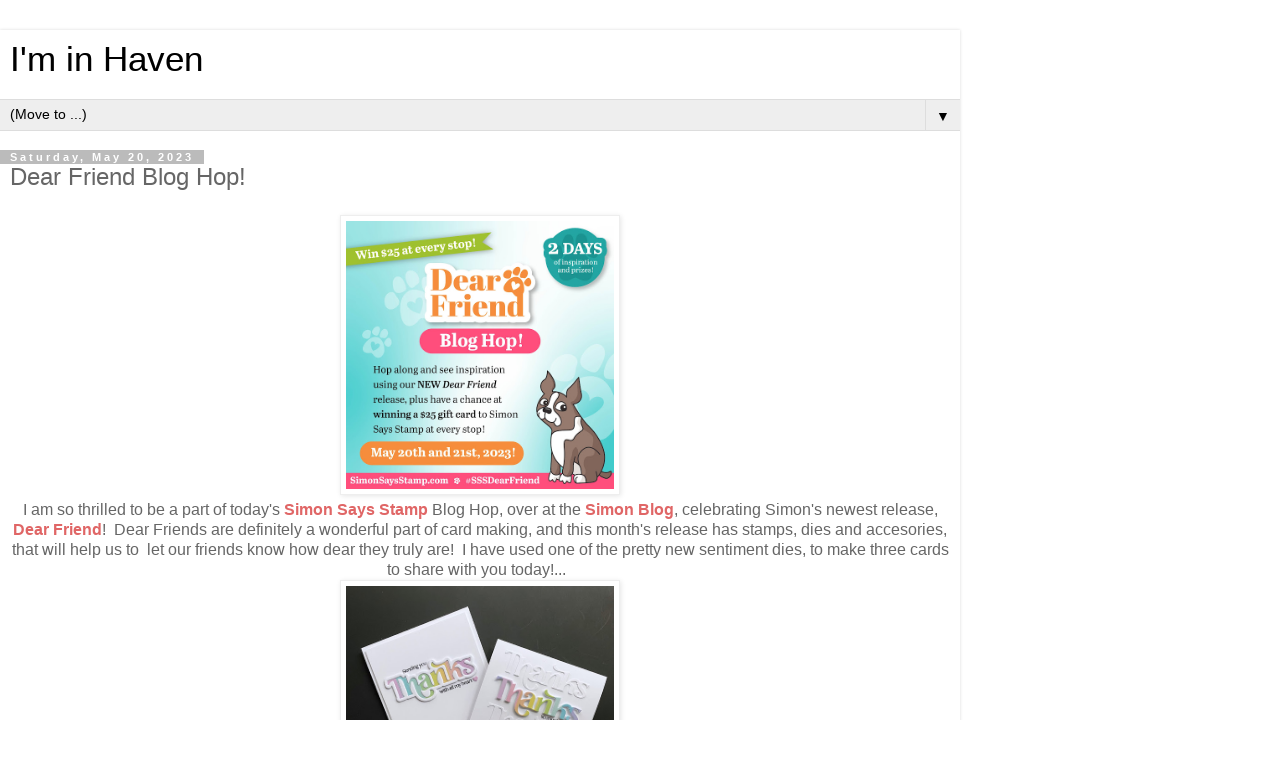

--- FILE ---
content_type: text/html; charset=UTF-8
request_url: https://iminhaven.blogspot.com/2023/05/dear-friend-blog-hop.html?m=1
body_size: 32666
content:
<!DOCTYPE html>
<html class='v2' dir='ltr' lang='en'>
<head>
<link href='https://www.blogger.com/static/v1/widgets/3772415480-widget_css_mobile_2_bundle.css' rel='stylesheet' type='text/css'/>
<meta content='width=device-width,initial-scale=1.0,minimum-scale=1.0,maximum-scale=1.0' name='viewport'/>
<meta content='text/html; charset=UTF-8' http-equiv='Content-Type'/>
<meta content='blogger' name='generator'/>
<link href='https://iminhaven.blogspot.com/favicon.ico' rel='icon' type='image/x-icon'/>
<link href='http://iminhaven.blogspot.com/2023/05/dear-friend-blog-hop.html' rel='canonical'/>
<link rel="alternate" type="application/atom+xml" title="                                                 I&#39;m in Haven - Atom" href="https://iminhaven.blogspot.com/feeds/posts/default" />
<link rel="alternate" type="application/rss+xml" title="                                                 I&#39;m in Haven - RSS" href="https://iminhaven.blogspot.com/feeds/posts/default?alt=rss" />
<link rel="service.post" type="application/atom+xml" title="                                                 I&#39;m in Haven - Atom" href="https://www.blogger.com/feeds/8727454534015015475/posts/default" />

<link rel="alternate" type="application/atom+xml" title="                                                 I&#39;m in Haven - Atom" href="https://iminhaven.blogspot.com/feeds/6607163350313059770/comments/default" />
<!--Can't find substitution for tag [blog.ieCssRetrofitLinks]-->
<link href='https://blogger.googleusercontent.com/img/b/R29vZ2xl/AVvXsEh2lU8V8ZX_15MQYSN24jeI8BWbH33wOfSwdVXZYVh22oBKsR6u2_6DCuv4SHGHSlsZIQKV6M7inPUlucLyaQOW1su2E9HICs-rfaK72WJll2qWi-vJrTZYpTH9wCfOWHPI3ht0Dl7W8Y2a1fGFJdnaBt9zQnWAG4qH_65t_LpSJmOkTyF-9JvVCQ/w640-h640/DearFriend_BlogHop_1080.jpg' rel='image_src'/>
<meta content='http://iminhaven.blogspot.com/2023/05/dear-friend-blog-hop.html' property='og:url'/>
<meta content='Dear Friend Blog Hop!' property='og:title'/>
<meta content='I am so thrilled to be a part of today&#39;s Simon Says Stamp  Blog Hop, over at the Simon Blog , celebrating Simon&#39;s newest release, Dear Frien...' property='og:description'/>
<meta content='https://blogger.googleusercontent.com/img/b/R29vZ2xl/AVvXsEh2lU8V8ZX_15MQYSN24jeI8BWbH33wOfSwdVXZYVh22oBKsR6u2_6DCuv4SHGHSlsZIQKV6M7inPUlucLyaQOW1su2E9HICs-rfaK72WJll2qWi-vJrTZYpTH9wCfOWHPI3ht0Dl7W8Y2a1fGFJdnaBt9zQnWAG4qH_65t_LpSJmOkTyF-9JvVCQ/w1200-h630-p-k-no-nu/DearFriend_BlogHop_1080.jpg' property='og:image'/>
<title>                                                 I'm in Haven: Dear Friend Blog Hop!</title>
<style id='page-skin-1' type='text/css'><!--
/*
-----------------------------------------------
Blogger Template Style
Name:     Simple
Designer: Blogger
URL:      www.blogger.com
----------------------------------------------- */
/* Content
----------------------------------------------- */
body {
font: normal normal 12px 'Trebuchet MS', Trebuchet, Verdana, sans-serif;
color: #666666;
background: #ffffff none repeat scroll top left;
padding: 0 0 0 0;
}
html body .region-inner {
min-width: 0;
max-width: 100%;
width: auto;
}
h2 {
font-size: 22px;
}
a:link {
text-decoration:none;
color: #2288bb;
}
a:visited {
text-decoration:none;
color: #888888;
}
a:hover {
text-decoration:underline;
color: #33aaff;
}
.body-fauxcolumn-outer .fauxcolumn-inner {
background: transparent none repeat scroll top left;
_background-image: none;
}
.body-fauxcolumn-outer .cap-top {
position: absolute;
z-index: 1;
height: 400px;
width: 100%;
}
.body-fauxcolumn-outer .cap-top .cap-left {
width: 100%;
background: transparent none repeat-x scroll top left;
_background-image: none;
}
.content-outer {
-moz-box-shadow: 0 0 0 rgba(0, 0, 0, .15);
-webkit-box-shadow: 0 0 0 rgba(0, 0, 0, .15);
-goog-ms-box-shadow: 0 0 0 #333333;
box-shadow: 0 0 0 rgba(0, 0, 0, .15);
margin-bottom: 1px;
}
.content-inner {
padding: 10px 40px;
}
.content-inner {
background-color: #ffffff;
}
/* Header
----------------------------------------------- */
.header-outer {
background: transparent none repeat-x scroll 0 -400px;
_background-image: none;
}
.Header h1 {
font: normal normal 40px 'Trebuchet MS',Trebuchet,Verdana,sans-serif;
color: #000000;
text-shadow: 0 0 0 rgba(0, 0, 0, .2);
}
.Header h1 a {
color: #000000;
}
.Header .description {
font-size: 18px;
color: #000000;
}
.header-inner .Header .titlewrapper {
padding: 22px 0;
}
.header-inner .Header .descriptionwrapper {
padding: 0 0;
}
/* Tabs
----------------------------------------------- */
.tabs-inner .section:first-child {
border-top: 0 solid #dddddd;
}
.tabs-inner .section:first-child ul {
margin-top: -1px;
border-top: 1px solid #dddddd;
border-left: 1px solid #dddddd;
border-right: 1px solid #dddddd;
}
.tabs-inner .widget ul {
background: transparent none repeat-x scroll 0 -800px;
_background-image: none;
border-bottom: 1px solid #dddddd;
margin-top: 0;
margin-left: -30px;
margin-right: -30px;
}
.tabs-inner .widget li a {
display: inline-block;
padding: .6em 1em;
font: normal normal 12px 'Trebuchet MS', Trebuchet, Verdana, sans-serif;
color: #000000;
border-left: 1px solid #ffffff;
border-right: 1px solid #dddddd;
}
.tabs-inner .widget li:first-child a {
border-left: none;
}
.tabs-inner .widget li.selected a, .tabs-inner .widget li a:hover {
color: #000000;
background-color: #eeeeee;
text-decoration: none;
}
/* Columns
----------------------------------------------- */
.main-outer {
border-top: 0 solid #dddddd;
}
.fauxcolumn-left-outer .fauxcolumn-inner {
border-right: 1px solid #dddddd;
}
.fauxcolumn-right-outer .fauxcolumn-inner {
border-left: 1px solid #dddddd;
}
/* Headings
----------------------------------------------- */
div.widget > h2,
div.widget h2.title {
margin: 0 0 1em 0;
font: normal bold 11px 'Trebuchet MS',Trebuchet,Verdana,sans-serif;
color: #000000;
}
/* Widgets
----------------------------------------------- */
.widget .zippy {
color: #999999;
text-shadow: 2px 2px 1px rgba(0, 0, 0, .1);
}
.widget .popular-posts ul {
list-style: none;
}
/* Posts
----------------------------------------------- */
h2.date-header {
font: normal bold 11px Arial, Tahoma, Helvetica, FreeSans, sans-serif;
}
.date-header span {
background-color: #bbbbbb;
color: #ffffff;
padding: 0.4em;
letter-spacing: 3px;
margin: inherit;
}
.main-inner {
padding-top: 35px;
padding-bottom: 65px;
}
.main-inner .column-center-inner {
padding: 0 0;
}
.main-inner .column-center-inner .section {
margin: 0 1em;
}
.post {
margin: 0 0 45px 0;
}
h3.post-title, .comments h4 {
font: normal normal 22px 'Trebuchet MS',Trebuchet,Verdana,sans-serif;
margin: .75em 0 0;
}
.post-body {
font-size: 110%;
line-height: 1.4;
position: relative;
}
.post-body img, .post-body .tr-caption-container, .Profile img, .Image img,
.BlogList .item-thumbnail img {
padding: 2px;
background: #ffffff;
border: 1px solid #eeeeee;
-moz-box-shadow: 1px 1px 5px rgba(0, 0, 0, .1);
-webkit-box-shadow: 1px 1px 5px rgba(0, 0, 0, .1);
box-shadow: 1px 1px 5px rgba(0, 0, 0, .1);
}
.post-body img, .post-body .tr-caption-container {
padding: 5px;
}
.post-body .tr-caption-container {
color: #666666;
}
.post-body .tr-caption-container img {
padding: 0;
background: transparent;
border: none;
-moz-box-shadow: 0 0 0 rgba(0, 0, 0, .1);
-webkit-box-shadow: 0 0 0 rgba(0, 0, 0, .1);
box-shadow: 0 0 0 rgba(0, 0, 0, .1);
}
.post-header {
margin: 0 0 1.5em;
line-height: 1.6;
font-size: 90%;
}
.post-footer {
margin: 20px -2px 0;
padding: 5px 10px;
color: #666666;
background-color: #eeeeee;
border-bottom: 1px solid #eeeeee;
line-height: 1.6;
font-size: 90%;
}
#comments .comment-author {
padding-top: 1.5em;
border-top: 1px solid #dddddd;
background-position: 0 1.5em;
}
#comments .comment-author:first-child {
padding-top: 0;
border-top: none;
}
.avatar-image-container {
margin: .2em 0 0;
}
#comments .avatar-image-container img {
border: 1px solid #eeeeee;
}
/* Comments
----------------------------------------------- */
.comments .comments-content .icon.blog-author {
background-repeat: no-repeat;
background-image: url([data-uri]);
}
.comments .comments-content .loadmore a {
border-top: 1px solid #999999;
border-bottom: 1px solid #999999;
}
.comments .comment-thread.inline-thread {
background-color: #eeeeee;
}
.comments .continue {
border-top: 2px solid #999999;
}
/* Accents
---------------------------------------------- */
.section-columns td.columns-cell {
border-left: 1px solid #dddddd;
}
.blog-pager {
background: transparent url(https://resources.blogblog.com/blogblog/data/1kt/simple/paging_dot.png) repeat-x scroll top center;
}
.blog-pager-older-link, .home-link,
.blog-pager-newer-link {
background-color: #ffffff;
padding: 5px;
}
.footer-outer {
border-top: 1px dashed #bbbbbb;
}
/* Mobile
----------------------------------------------- */
body.mobile  {
background-size: auto;
}
.mobile .body-fauxcolumn-outer {
background: transparent none repeat scroll top left;
}
.mobile .body-fauxcolumn-outer .cap-top {
background-size: 100% auto;
}
.mobile .content-outer {
-webkit-box-shadow: 0 0 3px rgba(0, 0, 0, .15);
box-shadow: 0 0 3px rgba(0, 0, 0, .15);
}
.mobile .tabs-inner .widget ul {
margin-left: 0;
margin-right: 0;
}
.mobile .post {
margin: 0;
}
.mobile .main-inner .column-center-inner .section {
margin: 0;
}
.mobile .date-header span {
padding: 0.1em 10px;
margin: 0 -10px;
}
.mobile h3.post-title {
margin: 0;
}
.mobile .blog-pager {
background: transparent none no-repeat scroll top center;
}
.mobile .footer-outer {
border-top: none;
}
.mobile .main-inner, .mobile .footer-inner {
background-color: #ffffff;
}
.mobile-index-contents {
color: #666666;
}
.mobile-link-button {
background-color: #2288bb;
}
.mobile-link-button a:link, .mobile-link-button a:visited {
color: #ffffff;
}
.mobile .tabs-inner .section:first-child {
border-top: none;
}
.mobile .tabs-inner .PageList .widget-content {
background-color: #eeeeee;
color: #000000;
border-top: 1px solid #dddddd;
border-bottom: 1px solid #dddddd;
}
.mobile .tabs-inner .PageList .widget-content .pagelist-arrow {
border-left: 1px solid #dddddd;
}

--></style>
<style id='template-skin-1' type='text/css'><!--
body {
min-width: 960px;
}
.content-outer, .content-fauxcolumn-outer, .region-inner {
min-width: 960px;
max-width: 960px;
_width: 960px;
}
.main-inner .columns {
padding-left: 0;
padding-right: 0;
}
.main-inner .fauxcolumn-center-outer {
left: 0;
right: 0;
/* IE6 does not respect left and right together */
_width: expression(this.parentNode.offsetWidth -
parseInt("0") -
parseInt("0") + 'px');
}
.main-inner .fauxcolumn-left-outer {
width: 0;
}
.main-inner .fauxcolumn-right-outer {
width: 0;
}
.main-inner .column-left-outer {
width: 0;
right: 100%;
margin-left: -0;
}
.main-inner .column-right-outer {
width: 0;
margin-right: -0;
}
#layout {
min-width: 0;
}
#layout .content-outer {
min-width: 0;
width: 800px;
}
#layout .region-inner {
min-width: 0;
width: auto;
}
body#layout div.add_widget {
padding: 8px;
}
body#layout div.add_widget a {
margin-left: 32px;
}
--></style>
<link href='https://www.blogger.com/dyn-css/authorization.css?targetBlogID=8727454534015015475&amp;zx=8d587421-8bb4-4631-9117-8bf2a4748eab' media='none' onload='if(media!=&#39;all&#39;)media=&#39;all&#39;' rel='stylesheet'/><noscript><link href='https://www.blogger.com/dyn-css/authorization.css?targetBlogID=8727454534015015475&amp;zx=8d587421-8bb4-4631-9117-8bf2a4748eab' rel='stylesheet'/></noscript>
<meta name='google-adsense-platform-account' content='ca-host-pub-1556223355139109'/>
<meta name='google-adsense-platform-domain' content='blogspot.com'/>

<link rel="stylesheet" href="https://fonts.googleapis.com/css2?display=swap&family=Nobile"></head>
<body class='loading mobile variant-simplysimple'>
<div class='navbar section' id='navbar' name='Navbar'><div class='widget Navbar' data-version='1' id='Navbar1'><script type="text/javascript">
    function setAttributeOnload(object, attribute, val) {
      if(window.addEventListener) {
        window.addEventListener('load',
          function(){ object[attribute] = val; }, false);
      } else {
        window.attachEvent('onload', function(){ object[attribute] = val; });
      }
    }
  </script>
<script type="text/javascript">
(function() {
var script = document.createElement('script');
script.type = 'text/javascript';
script.src = '//pagead2.googlesyndication.com/pagead/js/google_top_exp.js';
var head = document.getElementsByTagName('head')[0];
if (head) {
head.appendChild(script);
}})();
</script>
</div></div>
<div class='body-fauxcolumns'>
<div class='fauxcolumn-outer body-fauxcolumn-outer'>
<div class='cap-top'>
<div class='cap-left'></div>
<div class='cap-right'></div>
</div>
<div class='fauxborder-left'>
<div class='fauxborder-right'></div>
<div class='fauxcolumn-inner'>
</div>
</div>
<div class='cap-bottom'>
<div class='cap-left'></div>
<div class='cap-right'></div>
</div>
</div>
</div>
<div class='content'>
<div class='content-fauxcolumns'>
<div class='fauxcolumn-outer content-fauxcolumn-outer'>
<div class='cap-top'>
<div class='cap-left'></div>
<div class='cap-right'></div>
</div>
<div class='fauxborder-left'>
<div class='fauxborder-right'></div>
<div class='fauxcolumn-inner'>
</div>
</div>
<div class='cap-bottom'>
<div class='cap-left'></div>
<div class='cap-right'></div>
</div>
</div>
</div>
<div class='content-outer'>
<div class='content-cap-top cap-top'>
<div class='cap-left'></div>
<div class='cap-right'></div>
</div>
<div class='fauxborder-left content-fauxborder-left'>
<div class='fauxborder-right content-fauxborder-right'></div>
<div class='content-inner'>
<header>
<div class='header-outer'>
<div class='header-cap-top cap-top'>
<div class='cap-left'></div>
<div class='cap-right'></div>
</div>
<div class='fauxborder-left header-fauxborder-left'>
<div class='fauxborder-right header-fauxborder-right'></div>
<div class='region-inner header-inner'>
<div class='header section' id='header' name='Header'><div class='widget Header' data-version='1' id='Header1'>
<div id='header-inner'>
<div class='titlewrapper'>
<h1 class='title'>
<a href='https://iminhaven.blogspot.com/?m=1'>
                                                 I'm in Haven
</a>
</h1>
</div>
<div class='descriptionwrapper'>
<p class='description'><span>
</span></p>
</div>
</div>
</div></div>
</div>
</div>
<div class='header-cap-bottom cap-bottom'>
<div class='cap-left'></div>
<div class='cap-right'></div>
</div>
</div>
</header>
<div class='tabs-outer'>
<div class='tabs-cap-top cap-top'>
<div class='cap-left'></div>
<div class='cap-right'></div>
</div>
<div class='fauxborder-left tabs-fauxborder-left'>
<div class='fauxborder-right tabs-fauxborder-right'></div>
<div class='region-inner tabs-inner'>
<div class='tabs section' id='crosscol' name='Cross-Column'><div class='widget PageList' data-version='1' id='PageList1'>
<h2>Pages</h2>
<div class='widget-content'>
<select id='PageList1_select'>
<option disabled='disabled' hidden='hidden' selected='selected' value=''>
(Move to ...)
</option>
<option value='https://iminhaven.blogspot.com/?m=1'>Home</option>
<option value='https://iminhaven.blogspot.com/p/affiliate-disclosure_8.html?m=1'>Affiliate Info</option>
</select>
<span class='pagelist-arrow'>&#9660;</span>
<div class='clear'></div>
</div>
</div></div>
<div class='tabs no-items section' id='crosscol-overflow' name='Cross-Column 2'></div>
</div>
</div>
<div class='tabs-cap-bottom cap-bottom'>
<div class='cap-left'></div>
<div class='cap-right'></div>
</div>
</div>
<div class='main-outer'>
<div class='main-cap-top cap-top'>
<div class='cap-left'></div>
<div class='cap-right'></div>
</div>
<div class='fauxborder-left main-fauxborder-left'>
<div class='fauxborder-right main-fauxborder-right'></div>
<div class='region-inner main-inner'>
<div class='columns fauxcolumns'>
<div class='fauxcolumn-outer fauxcolumn-center-outer'>
<div class='cap-top'>
<div class='cap-left'></div>
<div class='cap-right'></div>
</div>
<div class='fauxborder-left'>
<div class='fauxborder-right'></div>
<div class='fauxcolumn-inner'>
</div>
</div>
<div class='cap-bottom'>
<div class='cap-left'></div>
<div class='cap-right'></div>
</div>
</div>
<div class='fauxcolumn-outer fauxcolumn-left-outer'>
<div class='cap-top'>
<div class='cap-left'></div>
<div class='cap-right'></div>
</div>
<div class='fauxborder-left'>
<div class='fauxborder-right'></div>
<div class='fauxcolumn-inner'>
</div>
</div>
<div class='cap-bottom'>
<div class='cap-left'></div>
<div class='cap-right'></div>
</div>
</div>
<div class='fauxcolumn-outer fauxcolumn-right-outer'>
<div class='cap-top'>
<div class='cap-left'></div>
<div class='cap-right'></div>
</div>
<div class='fauxborder-left'>
<div class='fauxborder-right'></div>
<div class='fauxcolumn-inner'>
</div>
</div>
<div class='cap-bottom'>
<div class='cap-left'></div>
<div class='cap-right'></div>
</div>
</div>
<!-- corrects IE6 width calculation -->
<div class='columns-inner'>
<div class='column-center-outer'>
<div class='column-center-inner'>
<div class='main section' id='main' name='Main'><div class='widget Blog' data-version='1' id='Blog1'>
<div class='blog-posts hfeed'>
<div class='date-outer'>
<h2 class='date-header'><span>Saturday, May 20, 2023</span></h2>
<div class='date-posts'>
<div class='post-outer'>
<div class='post hentry uncustomized-post-template' itemscope='itemscope' itemtype='http://schema.org/BlogPosting'>
<meta content='https://blogger.googleusercontent.com/img/b/R29vZ2xl/AVvXsEh2lU8V8ZX_15MQYSN24jeI8BWbH33wOfSwdVXZYVh22oBKsR6u2_6DCuv4SHGHSlsZIQKV6M7inPUlucLyaQOW1su2E9HICs-rfaK72WJll2qWi-vJrTZYpTH9wCfOWHPI3ht0Dl7W8Y2a1fGFJdnaBt9zQnWAG4qH_65t_LpSJmOkTyF-9JvVCQ/s72-w640-c-h640/DearFriend_BlogHop_1080.jpg' itemprop='image_url'/>
<meta content='8727454534015015475' itemprop='blogId'/>
<meta content='6607163350313059770' itemprop='postId'/>
<a name='6607163350313059770'></a>
<h3 class='post-title entry-title' itemprop='name'>
Dear Friend Blog Hop!
</h3>
<div class='post-header'>
<div class='post-header-line-1'></div>
</div>
<div class='post-body entry-content' id='post-body-6607163350313059770' itemprop='articleBody'>
<div class="separator" style="clear: both; text-align: center;"><a href="https://blogger.googleusercontent.com/img/b/R29vZ2xl/AVvXsEh2lU8V8ZX_15MQYSN24jeI8BWbH33wOfSwdVXZYVh22oBKsR6u2_6DCuv4SHGHSlsZIQKV6M7inPUlucLyaQOW1su2E9HICs-rfaK72WJll2qWi-vJrTZYpTH9wCfOWHPI3ht0Dl7W8Y2a1fGFJdnaBt9zQnWAG4qH_65t_LpSJmOkTyF-9JvVCQ/s4500/DearFriend_BlogHop_1080.jpg" style="margin-left: 1em; margin-right: 1em;"><img border="0" data-original-height="4500" data-original-width="4500" height="280" src="https://blogger.googleusercontent.com/img/b/R29vZ2xl/AVvXsEh2lU8V8ZX_15MQYSN24jeI8BWbH33wOfSwdVXZYVh22oBKsR6u2_6DCuv4SHGHSlsZIQKV6M7inPUlucLyaQOW1su2E9HICs-rfaK72WJll2qWi-vJrTZYpTH9wCfOWHPI3ht0Dl7W8Y2a1fGFJdnaBt9zQnWAG4qH_65t_LpSJmOkTyF-9JvVCQ/w640-h640/DearFriend_BlogHop_1080.jpg" width="280" /></a></div><div class="separator" style="clear: both; text-align: center;"><span style="text-align: left;">I am so thrilled to be a part of today's <a href="https://www.simonsaysstamp.com"><b><span style="color: #e06666;">Simon Says Stamp</span></b></a> Blog Hop, over at the <a href="https://www.simonsaysstampblog.com/blog/dear-friend-blog-hop-1/"><b><span style="color: #e06666;">Simon Blog</span></b></a>, celebrating Simon's newest release, <b><a href="https://www.simonsaysstamp.com/collections/dear-friend"><span style="color: #e06666;">Dear Friend</span></a></b>! &nbsp;Dear Friends are definitely a wonderful part of card making, and this month's release has stamps, dies and accesories, that will help us to &nbsp;let our friends know how dear they truly are! &nbsp;I have used one of the pretty new sentiment dies, to make three cards to share with you today!... &nbsp;</span></div><div class="separator" style="clear: both; text-align: center;"><a href="https://blogger.googleusercontent.com/img/b/R29vZ2xl/AVvXsEgi67h5qXp9C86QZcbnGGumq1B-WaUTqWBhD88XSZqD33q2tpx-sqeLJKU8bP5I5dtHQa-eY3FZiDMVFLetVMs0X1qYmPY4CHWeqPXLLu8ApSvDg_YpLrwAozX2m7sW3KEHb_dIGzn8S7cA18Dmhy4UMquhshf3AsBLxxLKfKrpbOZG0okzjf2bDg/s3340/fancy%20thanks,%20Elegantly%20Modern%20Greetings.jpg" style="margin-left: 1em; margin-right: 1em;"><img border="0" data-original-height="3340" data-original-width="3024" height="308" src="https://blogger.googleusercontent.com/img/b/R29vZ2xl/AVvXsEgi67h5qXp9C86QZcbnGGumq1B-WaUTqWBhD88XSZqD33q2tpx-sqeLJKU8bP5I5dtHQa-eY3FZiDMVFLetVMs0X1qYmPY4CHWeqPXLLu8ApSvDg_YpLrwAozX2m7sW3KEHb_dIGzn8S7cA18Dmhy4UMquhshf3AsBLxxLKfKrpbOZG0okzjf2bDg/w580-h640/fancy%20thanks,%20Elegantly%20Modern%20Greetings.jpg" width="280" /></a></div><div style="text-align: center;">I used thin strips of each of the colors of the Simon Pastel Color Blend cardstock panels, adhering them together, and die cutting from them. &nbsp;The cool thing is, that the length of these strips afforded me the opportunity to die cut three sentiments, and make three cards!</div><div class="separator" style="clear: both; text-align: center;"><a href="https://blogger.googleusercontent.com/img/b/R29vZ2xl/AVvXsEh8o6Wi7zk967YCICP1LoZKua7sQtkSj2s_PKHLO7DJvPqVKCAZY6kAiU48xRqoYMDWDyhaCl5jGSwYDmCwjHjtDMLcfS0HHytkG0DuI6GNoGWhXUZNFIJXql8c9jeEqyKrT45rLFUATfJTfhmXAqIjviCnT98rTqXKq5LKofFMoWsT36FvxMMTzw/s4032/IMG_7447_Fotor.jpg" style="margin-left: 1em; margin-right: 1em;"><img border="0" data-original-height="4032" data-original-width="3024" height="373" src="https://blogger.googleusercontent.com/img/b/R29vZ2xl/AVvXsEh8o6Wi7zk967YCICP1LoZKua7sQtkSj2s_PKHLO7DJvPqVKCAZY6kAiU48xRqoYMDWDyhaCl5jGSwYDmCwjHjtDMLcfS0HHytkG0DuI6GNoGWhXUZNFIJXql8c9jeEqyKrT45rLFUATfJTfhmXAqIjviCnT98rTqXKq5LKofFMoWsT36FvxMMTzw/w480-h640/IMG_7447_Fotor.jpg" width="280" /></a></div><div style="text-align: center;">The first one I used four more die cuts, in white, &nbsp;and lined them up down the card, with the pastel one, which I had layered(with the new Simon foam!), towards the top of the all the sentiments. &nbsp;I used stamped sentiments for all three cards from one of the wonderful new stamp sets, Elegantly Modern Greetings!&nbsp; Here's a close up...</div><div class="separator" style="clear: both; text-align: center;"><a href="https://blogger.googleusercontent.com/img/b/R29vZ2xl/AVvXsEitp4SSKUlTmTSwz8tQ_hk5ibC1_h1FR9nAfvKnUn2nNkrcemP2LEWPPbvQvDNMTq_Mb4sJwRCOMXh7_X4gNhIoi7AXSDMh1HoAUu2FahMQ4ZViYto_D8l_LsWO2Mrd3cctP1WESbID97aIEVy3uqBa4h7JhD5jblkFqY05gWkRV1z-SuOc59oxRw/s4032/IMG_7452%202_Fotor.jpg" style="margin-left: 1em; margin-right: 1em;"><img border="0" data-original-height="4032" data-original-width="3024" height="373" src="https://blogger.googleusercontent.com/img/b/R29vZ2xl/AVvXsEitp4SSKUlTmTSwz8tQ_hk5ibC1_h1FR9nAfvKnUn2nNkrcemP2LEWPPbvQvDNMTq_Mb4sJwRCOMXh7_X4gNhIoi7AXSDMh1HoAUu2FahMQ4ZViYto_D8l_LsWO2Mrd3cctP1WESbID97aIEVy3uqBa4h7JhD5jblkFqY05gWkRV1z-SuOc59oxRw/w300-h400/IMG_7452%202_Fotor.jpg" width="280" /></a></div><br /><div class="separator" style="clear: both; text-align: center;">The second one, much like the first...</div><div class="separator" style="clear: both; text-align: center;"><a href="https://blogger.googleusercontent.com/img/b/R29vZ2xl/AVvXsEgOFMF8h6mbQ73wy89Lg8HX2hUymP-wMOzrHCJZNd-V7RpgqZ4Sfplf5ETZpOpcBXr0fDOpLCeuH749dtg6Rtcz6MujtH6yc_LTgZPb32xRoHvI4VxU5jXEH0x9ye2VcrgJv35iYLB57-5w5OTmHPx0h8b1emrMDl91v8GFJG01kTMuFVDhNXEPFQ/s3267/IMG_7448_Fotor.jpg" style="margin-left: 1em; margin-right: 1em;"><img border="0" data-original-height="3024" data-original-width="3267" height="259" src="https://blogger.googleusercontent.com/img/b/R29vZ2xl/AVvXsEgOFMF8h6mbQ73wy89Lg8HX2hUymP-wMOzrHCJZNd-V7RpgqZ4Sfplf5ETZpOpcBXr0fDOpLCeuH749dtg6Rtcz6MujtH6yc_LTgZPb32xRoHvI4VxU5jXEH0x9ye2VcrgJv35iYLB57-5w5OTmHPx0h8b1emrMDl91v8GFJG01kTMuFVDhNXEPFQ/w640-h592/IMG_7448_Fotor.jpg" width="280" /></a></div><div style="text-align: center;">For this one, I used the card in the opposite position, and used three white cardstock "thanks", with the die cut and layered pastel sentiment towards the bottom 1/2 of the card. &nbsp;Here's a close up...</div><div class="separator" style="clear: both; text-align: center;"><a href="https://blogger.googleusercontent.com/img/b/R29vZ2xl/AVvXsEhZHMWrVgZPUBG5KH1G1Nn-3d2qFRd-oY9cXgqBrAIvE2j2sTlCzlsTuB2ro3q8w5jkEW3P7rpLK7vQ3tCzbZUBQLAzcJlaFu4zHjQNvzsoPJioXT-zDugowIQo6k_upLrpyQRzO7uzJR8TnIT8ejq1tLDzL6VpgtiyVG0tU6Y-ODRWUn3byzFacw/s2695/IMG_7453_Fotor.jpg" style="margin-left: 1em; margin-right: 1em;"><img border="0" data-original-height="2695" data-original-width="2608" height="288" src="https://blogger.googleusercontent.com/img/b/R29vZ2xl/AVvXsEhZHMWrVgZPUBG5KH1G1Nn-3d2qFRd-oY9cXgqBrAIvE2j2sTlCzlsTuB2ro3q8w5jkEW3P7rpLK7vQ3tCzbZUBQLAzcJlaFu4zHjQNvzsoPJioXT-zDugowIQo6k_upLrpyQRzO7uzJR8TnIT8ejq1tLDzL6VpgtiyVG0tU6Y-ODRWUn3byzFacw/w388-h400/IMG_7453_Fotor.jpg" width="280" /></a></div><div><br /></div><div style="text-align: center;">The third one I used the pastel die cut insde the outline of the die cut...</div><div class="separator" style="clear: both; text-align: center;"><a href="https://blogger.googleusercontent.com/img/b/R29vZ2xl/AVvXsEgxh6Mumd6hfEizVw4GGtnzhBMz0iGeVGW-NbMT0lZG1QSghixe74BupjeyfhBfS6JFocRPQ29yyVeMisgJtuWH4QfeXMSX4jgOAjy3T0-mX-6UYnu2mcpR5mtimAj-5u7e2kW3zOHV8AmOdVrCGHnYQereWLpCKpPIf0bhPFBoZHEbj184fwrGMg/s3539/IMG_7450_Fotor.jpg" style="margin-left: 1em; margin-right: 1em;"><img border="0" data-original-height="3539" data-original-width="2854" height="347" src="https://blogger.googleusercontent.com/img/b/R29vZ2xl/AVvXsEgxh6Mumd6hfEizVw4GGtnzhBMz0iGeVGW-NbMT0lZG1QSghixe74BupjeyfhBfS6JFocRPQ29yyVeMisgJtuWH4QfeXMSX4jgOAjy3T0-mX-6UYnu2mcpR5mtimAj-5u7e2kW3zOHV8AmOdVrCGHnYQereWLpCKpPIf0bhPFBoZHEbj184fwrGMg/w516-h640/IMG_7450_Fotor.jpg" width="280" /></a></div><div style="text-align: center;">On this card, I used two stamped sentiments, one above and one below the die cut sentiment. &nbsp;I also used a tiny die cut heart to add a little interest and tie in the sentiment. &nbsp;I love the shine of this glossy blended cardstock! &nbsp;Here's a close up of this card, that shows that!...</div><div class="separator" style="clear: both; text-align: center;"><a href="https://blogger.googleusercontent.com/img/b/R29vZ2xl/AVvXsEieOpywYXc4PvhCVDPiOh66i3BBQBTNrfbxXjAQTJgRs7pXtw_dyVCsY1OrK0ewP1VeN4NxtNBk90vhWCdB3tkDpA9RCOMuKZp2-mhrxoRgj2sTgMYIh8HlxU2fa_narr4dfryxOBgbc7IP1olLEZGa0dtpmZyEIUPyoTM07Q16bKVGLUHsEaZoCQ/s2650/IMG_7454_Fotor.jpg" style="margin-left: 1em; margin-right: 1em;"><img border="0" data-original-height="2650" data-original-width="2200" height="336" src="https://blogger.googleusercontent.com/img/b/R29vZ2xl/AVvXsEieOpywYXc4PvhCVDPiOh66i3BBQBTNrfbxXjAQTJgRs7pXtw_dyVCsY1OrK0ewP1VeN4NxtNBk90vhWCdB3tkDpA9RCOMuKZp2-mhrxoRgj2sTgMYIh8HlxU2fa_narr4dfryxOBgbc7IP1olLEZGa0dtpmZyEIUPyoTM07Q16bKVGLUHsEaZoCQ/w333-h400/IMG_7454_Fotor.jpg" width="280" /></a></div><div style="text-align: center;"><span style="font-family: inherit;">Simply done, simply fun! &nbsp;Making these cards was SO much fun...now it's your turn for some fun! &nbsp;</span></div><div class="separator" style="clear: both; text-align: center;"><div class="separator" style="clear: both;"><span style="font-family: inherit;">Simon is generously giving a $25 coupon to every stop on the hop from our comment sections, so the more hop blogs you comment on, the more chances you will have to win! &nbsp;Winners will be chosen and posted on the&nbsp;<a href="https://www.simonsaysstampblog.com"><b><span style="color: #e06666;">Simon Blog</span></b></a>&nbsp;on Wednesday, May 24th, so make sure you check the&nbsp;<a href="https://www.simonsaysstampblog.com"><b><span style="color: #e06666;">Simon Blog</span></b></a>&nbsp;on the 24th, to see if you are a winner!! &nbsp;If you are a winner, you can email Simon to claim your prize!</span></div><div><span style="font-family: inherit;">The list of participants in today's hop are listed below...</span></div><p class="MsoNormal" style="font-family: Calibri, sans-serif; font-size: 10pt; margin: 0in; text-align: center;"><b><span style="color: #e06666;"><span style="color: #e06666;"><a href="https://www.simonsaysstampblog.com/blog/dear-friend-blog-hop-1/"><span style="color: #e06666;">Simon Says Stamp&nbsp;Blog</span></a>&nbsp;</span><o:p></o:p></span></b></p><p class="MsoNormal" style="font-family: Calibri, sans-serif; font-size: 10pt; margin: 0in; text-align: center;"><b><span style="color: #e06666;"><a href="https://ninamariedesign.com/2023/05/20/rainbow-edge-to-edge-shaker-a-5x7-card-plus-simons-dear-friend-hop/"><span style="color: #e06666;">Nina-Marie Trapani</span></a><o:p></o:p></span></b></p><p class="MsoNormal" style="font-family: Calibri, sans-serif; font-size: 10pt; margin: 0in; text-align: center;"><b><a href="https://calyperson.com/2023/05/20/simon-says-stamp-dear-friend-release-blog-hop-peony-background/"><span style="color: #e06666;">Caly Person</span></a><span style="color: #e06666;"><o:p></o:p></span></b></p><p class="MsoNormal" style="font-family: Calibri, sans-serif; font-size: 10pt; margin: 0in; text-align: center;"><b><span style="color: #e06666;"><a href="https://suzyplantamura.typepad.com/living_my_dream/2023/05/simon-says-stamp-dear-friends-blog-hop-day-1-peony-cling-stamp.html"><span style="color: #e06666;">Suzy Plantamura</span></a><o:p></o:p></span></b></p><p class="MsoNormal" style="font-family: Calibri, sans-serif; font-size: 10pt; margin: 0in; text-align: center;"><b><span style="color: #e06666;"><a href="https://limedoodledesign.com/2023/05/ethereal-white-heat-embossed-watercolour-resist-background-blog-hop/"><span style="color: #e06666;">Debby Hughes</span></a><o:p></o:p></span></b></p><p class="MsoNormal" style="font-family: Calibri, sans-serif; font-size: 10pt; margin: 0in; text-align: center;"><b><span style="color: #e06666;"><a href="https://sldcreations.com/2023/05/20/simon-says-stamp-dear-friend-blog-hop-day-1/"><span style="color: #e06666;">Sidnie Des Jardins</span></a><o:p></o:p></span></b></p><p class="MsoNormal" style="font-family: Calibri, sans-serif; font-size: 10pt; margin: 0in; text-align: center;"><b><span style="color: #e06666;"><a href="https://amyrysavy.com/2023/05/20/just-saying-hello-card-watercolor-w-sss-pawsitively-saturated-inks/"><span style="color: #e06666;">Amy Rysavy</span></a><o:p></o:p></span></b></p><p class="MsoNormal" style="font-family: Calibri, sans-serif; font-size: 10pt; margin: 0in; text-align: center;"><b><span style="color: #e06666;"><a href="http://iminhaven.blogspot.com/2023/05/dear-friend-blog-hop.html"><span style="color: #e06666;">Lisa Addesa</span></a><o:p></o:p></span></b></p><p class="MsoNormal" style="font-family: Calibri, sans-serif; font-size: 10pt; margin: 0in; text-align: center;"><b><span style="color: #e06666;"><a href="https://emilymidgett.com/2023/05/simon-says-stamp-dear-friend-blog-hop-day-1-giveaway/"><span style="color: #e06666;">Emily Midgett</span></a><o:p></o:p></span></b></p><p class="MsoNormal" style="font-family: Calibri, sans-serif; font-size: 10pt; margin: 0in; text-align: center;"><b><span style="color: #e06666;"><a href="https://cardsandcoffeetime.com/2023/05/20/simon-says-stamp-dear-friend-release-blog-hop-day-1/"><span style="color: #e06666;">Tina Smith</span></a><o:p></o:p></span></b></p><p class="MsoNormal" style="font-family: Calibri, sans-serif; font-size: 10pt; margin: 0in; text-align: center;"><b><span style="color: #e06666;"><a href="https://stickydots.blogspot.com/2023/05/simon-says-stamp-dear-friend-blog-hop.html"><span style="color: #e06666;">Emma Williams</span></a><o:p></o:p></span></b></p><p class="MsoNormal" style="font-family: Calibri, sans-serif; font-size: 10pt; margin: 0in; text-align: center;"><b><span style="color: #e06666;"><a href="https://www.lealawsoncreates.com/blog/simon-says-stamp-dear-friend-release-blog-hop-day-1-prizes"><span style="color: #e06666;">Lea Lawson</span></a><o:p></o:p></span></b></p><p class="MsoNormal" style="font-family: Calibri, sans-serif; font-size: 10pt; margin: 0in; text-align: center;"><b><span style="color: #e06666;"><a href="https://bobbihartdesign.com/2023/05/blog-hop-day-1-dear-friend-release-simon-says-stamp/"><span style="color: #e06666;">Bobbi Lemanski</span></a><o:p></o:p></span></b></p><p class="MsoNormal" style="font-family: Calibri, sans-serif; font-size: 10pt; margin: 0in; text-align: center;"><b><span style="color: #e06666;"><a href="https://skypaperscissors.com/2023/05/20/simon-says-stamp-dear-friend-release-blog-hop-day-1/"><span style="color: #e06666;">Seeka</span></a><o:p></o:p></span></b></p><div><span style="color: #e06666; font-family: inherit;"><a href="http://loraquilina.blogspot.com/2023/05/simon-says-dear-friend-blog-hop.html" style="font-family: Calibri, sans-serif; font-size: 10pt; text-align: start;"><b><span style="color: #e06666;">Lorraine</span> <span style="color: #e06666;">Aquilina</span></b></a></span></div><div><span style="font-family: inherit;">One thing before I go....just like it says in the banner at the top of my post, there will be a second blog hop tomorrow at the&nbsp;</span><a href="https://www.simonsaysstampblog.com/blog/hugs-and-kisses-hop-1/" style="font-family: inherit;"><b><span style="color: #e06666;">Simon Blog</span></b></a><span style="font-family: inherit;">, so hope you will join in the fun tomorrow for more celebration and inspiration! &nbsp;</span></div></div><div><p class="MsoNormal" style="margin-left: 0in; margin-right: 0in; text-align: center;"><span style="font-family: inherit;">Thank you so much for stopping by, and keep on hopping!</span><a class="linkdeli-image" href="https://linkdeli.com/view/7d81045d-71cd-47e4-8b02-04cc62ce2be2" rel="nofollow" style="text-align: left;" target="_blank"><img src="https://linkdeli.s3.amazonaws.com/public/placeholders/7d81045d-71cd-47e4-8b02-04cc62ce2be2.jpg" /></a></p></div><!--LinkDeli Code End-->
<div style='clear: both;'></div>
</div>
<div class='post-footer'>
<div class='post-footer-line post-footer-line-1'>
<span class='post-author vcard'>
<span class='fn' itemprop='author' itemscope='itemscope' itemtype='http://schema.org/Person'>
<meta content='https://www.blogger.com/profile/13994652222395886602' itemprop='url'/>
<a href='https://www.blogger.com/profile/13994652222395886602' rel='author' title='author profile'>
<span itemprop='name'>Lisa A.</span>
</a>
</span>
</span>
<span class='post-timestamp'>
at
<meta content='http://iminhaven.blogspot.com/2023/05/dear-friend-blog-hop.html' itemprop='url'/>
<a class='timestamp-link' href='https://iminhaven.blogspot.com/2023/05/dear-friend-blog-hop.html?m=1' rel='bookmark' title='permanent link'><abbr class='published' itemprop='datePublished' title='2023-05-20T08:00:00-04:00'>8:00&#8239;AM</abbr></a>
</span>
<span class='post-comment-link'>
</span>
</div>
<div class='post-footer-line post-footer-line-2'>
<div class='mobile-link-button goog-inline-block' id='mobile-share-button'>
<a href='javascript:void(0);'>Share</a>
</div>
</div>
</div>
</div>
<div class='comments' id='comments'>
<a name='comments'></a>
<h4>134 comments:</h4>
<div class='comments-content'>
<script async='async' src='' type='text/javascript'></script>
<script type='text/javascript'>
    (function() {
      var items = null;
      var msgs = null;
      var config = {};

// <![CDATA[
      var cursor = null;
      if (items && items.length > 0) {
        cursor = parseInt(items[items.length - 1].timestamp) + 1;
      }

      var bodyFromEntry = function(entry) {
        var text = (entry &&
                    ((entry.content && entry.content.$t) ||
                     (entry.summary && entry.summary.$t))) ||
            '';
        if (entry && entry.gd$extendedProperty) {
          for (var k in entry.gd$extendedProperty) {
            if (entry.gd$extendedProperty[k].name == 'blogger.contentRemoved') {
              return '<span class="deleted-comment">' + text + '</span>';
            }
          }
        }
        return text;
      }

      var parse = function(data) {
        cursor = null;
        var comments = [];
        if (data && data.feed && data.feed.entry) {
          for (var i = 0, entry; entry = data.feed.entry[i]; i++) {
            var comment = {};
            // comment ID, parsed out of the original id format
            var id = /blog-(\d+).post-(\d+)/.exec(entry.id.$t);
            comment.id = id ? id[2] : null;
            comment.body = bodyFromEntry(entry);
            comment.timestamp = Date.parse(entry.published.$t) + '';
            if (entry.author && entry.author.constructor === Array) {
              var auth = entry.author[0];
              if (auth) {
                comment.author = {
                  name: (auth.name ? auth.name.$t : undefined),
                  profileUrl: (auth.uri ? auth.uri.$t : undefined),
                  avatarUrl: (auth.gd$image ? auth.gd$image.src : undefined)
                };
              }
            }
            if (entry.link) {
              if (entry.link[2]) {
                comment.link = comment.permalink = entry.link[2].href;
              }
              if (entry.link[3]) {
                var pid = /.*comments\/default\/(\d+)\?.*/.exec(entry.link[3].href);
                if (pid && pid[1]) {
                  comment.parentId = pid[1];
                }
              }
            }
            comment.deleteclass = 'item-control blog-admin';
            if (entry.gd$extendedProperty) {
              for (var k in entry.gd$extendedProperty) {
                if (entry.gd$extendedProperty[k].name == 'blogger.itemClass') {
                  comment.deleteclass += ' ' + entry.gd$extendedProperty[k].value;
                } else if (entry.gd$extendedProperty[k].name == 'blogger.displayTime') {
                  comment.displayTime = entry.gd$extendedProperty[k].value;
                }
              }
            }
            comments.push(comment);
          }
        }
        return comments;
      };

      var paginator = function(callback) {
        if (hasMore()) {
          var url = config.feed + '?alt=json&v=2&orderby=published&reverse=false&max-results=50';
          if (cursor) {
            url += '&published-min=' + new Date(cursor).toISOString();
          }
          window.bloggercomments = function(data) {
            var parsed = parse(data);
            cursor = parsed.length < 50 ? null
                : parseInt(parsed[parsed.length - 1].timestamp) + 1
            callback(parsed);
            window.bloggercomments = null;
          }
          url += '&callback=bloggercomments';
          var script = document.createElement('script');
          script.type = 'text/javascript';
          script.src = url;
          document.getElementsByTagName('head')[0].appendChild(script);
        }
      };
      var hasMore = function() {
        return !!cursor;
      };
      var getMeta = function(key, comment) {
        if ('iswriter' == key) {
          var matches = !!comment.author
              && comment.author.name == config.authorName
              && comment.author.profileUrl == config.authorUrl;
          return matches ? 'true' : '';
        } else if ('deletelink' == key) {
          return config.baseUri + '/comment/delete/'
               + config.blogId + '/' + comment.id;
        } else if ('deleteclass' == key) {
          return comment.deleteclass;
        }
        return '';
      };

      var replybox = null;
      var replyUrlParts = null;
      var replyParent = undefined;

      var onReply = function(commentId, domId) {
        if (replybox == null) {
          // lazily cache replybox, and adjust to suit this style:
          replybox = document.getElementById('comment-editor');
          if (replybox != null) {
            replybox.height = '250px';
            replybox.style.display = 'block';
            replyUrlParts = replybox.src.split('#');
          }
        }
        if (replybox && (commentId !== replyParent)) {
          replybox.src = '';
          document.getElementById(domId).insertBefore(replybox, null);
          replybox.src = replyUrlParts[0]
              + (commentId ? '&parentID=' + commentId : '')
              + '#' + replyUrlParts[1];
          replyParent = commentId;
        }
      };

      var hash = (window.location.hash || '#').substring(1);
      var startThread, targetComment;
      if (/^comment-form_/.test(hash)) {
        startThread = hash.substring('comment-form_'.length);
      } else if (/^c[0-9]+$/.test(hash)) {
        targetComment = hash.substring(1);
      }

      // Configure commenting API:
      var configJso = {
        'maxDepth': config.maxThreadDepth
      };
      var provider = {
        'id': config.postId,
        'data': items,
        'loadNext': paginator,
        'hasMore': hasMore,
        'getMeta': getMeta,
        'onReply': onReply,
        'rendered': true,
        'initComment': targetComment,
        'initReplyThread': startThread,
        'config': configJso,
        'messages': msgs
      };

      var render = function() {
        if (window.goog && window.goog.comments) {
          var holder = document.getElementById('comment-holder');
          window.goog.comments.render(holder, provider);
        }
      };

      // render now, or queue to render when library loads:
      if (window.goog && window.goog.comments) {
        render();
      } else {
        window.goog = window.goog || {};
        window.goog.comments = window.goog.comments || {};
        window.goog.comments.loadQueue = window.goog.comments.loadQueue || [];
        window.goog.comments.loadQueue.push(render);
      }
    })();
// ]]>
  </script>
<div id='comment-holder'>
<div class="comment-thread toplevel-thread"><ol id="top-ra"><li class="comment" id="c5294417605621433782"><div class="avatar-image-container"><img src="//resources.blogblog.com/img/blank.gif" alt=""/></div><div class="comment-block"><div class="comment-header"><cite class="user"><a href="http://madebymeghank.com" rel="nofollow">Meghan</a></cite><span class="icon user "></span><span class="datetime secondary-text"><a rel="nofollow" href="https://iminhaven.blogspot.com/2023/05/dear-friend-blog-hop.html?showComment=1684588942736&amp;m=1#c5294417605621433782">May 20, 2023</a></span></div><p class="comment-content">What a clever CAS design! I LOVE the soft rainbow!</p><span class="comment-actions secondary-text"><a class="comment-reply" target="_self" data-comment-id="5294417605621433782">Reply</a><span class="item-control blog-admin blog-admin pid-1231882450"><a target="_self" href="https://www.blogger.com/comment/delete/8727454534015015475/5294417605621433782">Delete</a></span></span></div><div class="comment-replies"><div id="c5294417605621433782-rt" class="comment-thread inline-thread hidden"><span class="thread-toggle thread-expanded"><span class="thread-arrow"></span><span class="thread-count"><a target="_self">Replies</a></span></span><ol id="c5294417605621433782-ra" class="thread-chrome thread-expanded"><div></div><div id="c5294417605621433782-continue" class="continue"><a class="comment-reply" target="_self" data-comment-id="5294417605621433782">Reply</a></div></ol></div></div><div class="comment-replybox-single" id="c5294417605621433782-ce"></div></li><li class="comment" id="c1527617267211345172"><div class="avatar-image-container"><img src="//resources.blogblog.com/img/blank.gif" alt=""/></div><div class="comment-block"><div class="comment-header"><cite class="user">Ginger</cite><span class="icon user "></span><span class="datetime secondary-text"><a rel="nofollow" href="https://iminhaven.blogspot.com/2023/05/dear-friend-blog-hop.html?showComment=1684589949708&amp;m=1#c1527617267211345172">May 20, 2023</a></span></div><p class="comment-content">What a great way to make not one wonderful card but three.  I love the look of the white with the pops of color given by that fabulous rainbow cardstock.  Wonderful cards, each different but equally awesome. </p><span class="comment-actions secondary-text"><a class="comment-reply" target="_self" data-comment-id="1527617267211345172">Reply</a><span class="item-control blog-admin blog-admin pid-1231882450"><a target="_self" href="https://www.blogger.com/comment/delete/8727454534015015475/1527617267211345172">Delete</a></span></span></div><div class="comment-replies"><div id="c1527617267211345172-rt" class="comment-thread inline-thread hidden"><span class="thread-toggle thread-expanded"><span class="thread-arrow"></span><span class="thread-count"><a target="_self">Replies</a></span></span><ol id="c1527617267211345172-ra" class="thread-chrome thread-expanded"><div></div><div id="c1527617267211345172-continue" class="continue"><a class="comment-reply" target="_self" data-comment-id="1527617267211345172">Reply</a></div></ol></div></div><div class="comment-replybox-single" id="c1527617267211345172-ce"></div></li><li class="comment" id="c8639823904462132651"><div class="avatar-image-container"><img src="//resources.blogblog.com/img/blank.gif" alt=""/></div><div class="comment-block"><div class="comment-header"><cite class="user">Anonymous</cite><span class="icon user "></span><span class="datetime secondary-text"><a rel="nofollow" href="https://iminhaven.blogspot.com/2023/05/dear-friend-blog-hop.html?showComment=1684589966431&amp;m=1#c8639823904462132651">May 20, 2023</a></span></div><p class="comment-content">Oh these cards just sing to my heart &#10084;&#65039;🧡💛💚🩵💙💜🩷. Such beautiful CAS designs. </p><span class="comment-actions secondary-text"><a class="comment-reply" target="_self" data-comment-id="8639823904462132651">Reply</a><span class="item-control blog-admin blog-admin pid-1231882450"><a target="_self" href="https://www.blogger.com/comment/delete/8727454534015015475/8639823904462132651">Delete</a></span></span></div><div class="comment-replies"><div id="c8639823904462132651-rt" class="comment-thread inline-thread"><span class="thread-toggle thread-expanded"><span class="thread-arrow"></span><span class="thread-count"><a target="_self">Replies</a></span></span><ol id="c8639823904462132651-ra" class="thread-chrome thread-expanded"><div><li class="comment" id="c419946081496232050"><div class="avatar-image-container"><img src="//resources.blogblog.com/img/blank.gif" alt=""/></div><div class="comment-block"><div class="comment-header"><cite class="user"><a href="https://www.instagram.com/cropnkathy/" rel="nofollow">Katherine Kloschinsky</a></cite><span class="icon user "></span><span class="datetime secondary-text"><a rel="nofollow" href="https://iminhaven.blogspot.com/2023/05/dear-friend-blog-hop.html?showComment=1684590098803&amp;m=1#c419946081496232050">May 20, 2023</a></span></div><p class="comment-content">Hmmmm &#8230;. Trying to reply to my own comment as it didn&#8217;t register my sign in for my comment. </p><span class="comment-actions secondary-text"><span class="item-control blog-admin blog-admin pid-1231882450"><a target="_self" href="https://www.blogger.com/comment/delete/8727454534015015475/419946081496232050">Delete</a></span></span></div><div class="comment-replies"><div id="c419946081496232050-rt" class="comment-thread inline-thread hidden"><span class="thread-toggle thread-expanded"><span class="thread-arrow"></span><span class="thread-count"><a target="_self">Replies</a></span></span><ol id="c419946081496232050-ra" class="thread-chrome thread-expanded"><div></div><div id="c419946081496232050-continue" class="continue"><a class="comment-reply" target="_self" data-comment-id="419946081496232050">Reply</a></div></ol></div></div><div class="comment-replybox-single" id="c419946081496232050-ce"></div></li></div><div id="c8639823904462132651-continue" class="continue"><a class="comment-reply" target="_self" data-comment-id="8639823904462132651">Reply</a></div></ol></div></div><div class="comment-replybox-single" id="c8639823904462132651-ce"></div></li><li class="comment" id="c2503525989805966147"><div class="avatar-image-container"><img src="//resources.blogblog.com/img/blank.gif" alt=""/></div><div class="comment-block"><div class="comment-header"><cite class="user">Anonymous</cite><span class="icon user "></span><span class="datetime secondary-text"><a rel="nofollow" href="https://iminhaven.blogspot.com/2023/05/dear-friend-blog-hop.html?showComment=1684591037469&amp;m=1#c2503525989805966147">May 20, 2023</a></span></div><p class="comment-content">Oooo I love the simplicity of this card and the pop of colour</p><span class="comment-actions secondary-text"><a class="comment-reply" target="_self" data-comment-id="2503525989805966147">Reply</a><span class="item-control blog-admin blog-admin pid-1231882450"><a target="_self" href="https://www.blogger.com/comment/delete/8727454534015015475/2503525989805966147">Delete</a></span></span></div><div class="comment-replies"><div id="c2503525989805966147-rt" class="comment-thread inline-thread hidden"><span class="thread-toggle thread-expanded"><span class="thread-arrow"></span><span class="thread-count"><a target="_self">Replies</a></span></span><ol id="c2503525989805966147-ra" class="thread-chrome thread-expanded"><div></div><div id="c2503525989805966147-continue" class="continue"><a class="comment-reply" target="_self" data-comment-id="2503525989805966147">Reply</a></div></ol></div></div><div class="comment-replybox-single" id="c2503525989805966147-ce"></div></li><li class="comment" id="c649430687843750769"><div class="avatar-image-container"><img src="//resources.blogblog.com/img/blank.gif" alt=""/></div><div class="comment-block"><div class="comment-header"><cite class="user">Dawn Macon-Vogt</cite><span class="icon user "></span><span class="datetime secondary-text"><a rel="nofollow" href="https://iminhaven.blogspot.com/2023/05/dear-friend-blog-hop.html?showComment=1684591341015&amp;m=1#c649430687843750769">May 20, 2023</a></span></div><p class="comment-content">Oh I love this so much!!! I love the inspiration </p><span class="comment-actions secondary-text"><a class="comment-reply" target="_self" data-comment-id="649430687843750769">Reply</a><span class="item-control blog-admin blog-admin pid-1231882450"><a target="_self" href="https://www.blogger.com/comment/delete/8727454534015015475/649430687843750769">Delete</a></span></span></div><div class="comment-replies"><div id="c649430687843750769-rt" class="comment-thread inline-thread hidden"><span class="thread-toggle thread-expanded"><span class="thread-arrow"></span><span class="thread-count"><a target="_self">Replies</a></span></span><ol id="c649430687843750769-ra" class="thread-chrome thread-expanded"><div></div><div id="c649430687843750769-continue" class="continue"><a class="comment-reply" target="_self" data-comment-id="649430687843750769">Reply</a></div></ol></div></div><div class="comment-replybox-single" id="c649430687843750769-ce"></div></li><li class="comment" id="c3709985611591656746"><div class="avatar-image-container"><img src="//blogger.googleusercontent.com/img/b/R29vZ2xl/AVvXsEjQrM__JqsS-_HXaXKs1aDB6ROI5H9x_SgSG1bWWRQvVH6yeUAfKaVNQT0njjSslovoF-bc59KC_GbEzCmvGI59BtoEB36MHrXHnJFjSAwiFI_rN7mkoTxLanlF0aoC0jE/s45-c/Screenshot_20191220-203850_Dropbox.jpg" alt=""/></div><div class="comment-block"><div class="comment-header"><cite class="user"><a href="https://www.blogger.com/profile/00547101360876279904" rel="nofollow">Lori</a></cite><span class="icon user "></span><span class="datetime secondary-text"><a rel="nofollow" href="https://iminhaven.blogspot.com/2023/05/dear-friend-blog-hop.html?showComment=1684592941861&amp;m=1#c3709985611591656746">May 20, 2023</a></span></div><p class="comment-content">Oh, I just love the minimalistic style, beautiful! </p><span class="comment-actions secondary-text"><a class="comment-reply" target="_self" data-comment-id="3709985611591656746">Reply</a><span class="item-control blog-admin blog-admin pid-2110794615"><a target="_self" href="https://www.blogger.com/comment/delete/8727454534015015475/3709985611591656746">Delete</a></span></span></div><div class="comment-replies"><div id="c3709985611591656746-rt" class="comment-thread inline-thread hidden"><span class="thread-toggle thread-expanded"><span class="thread-arrow"></span><span class="thread-count"><a target="_self">Replies</a></span></span><ol id="c3709985611591656746-ra" class="thread-chrome thread-expanded"><div></div><div id="c3709985611591656746-continue" class="continue"><a class="comment-reply" target="_self" data-comment-id="3709985611591656746">Reply</a></div></ol></div></div><div class="comment-replybox-single" id="c3709985611591656746-ce"></div></li><li class="comment" id="c6256595351706093377"><div class="avatar-image-container"><img src="//resources.blogblog.com/img/blank.gif" alt=""/></div><div class="comment-block"><div class="comment-header"><cite class="user">Suzy Girl</cite><span class="icon user "></span><span class="datetime secondary-text"><a rel="nofollow" href="https://iminhaven.blogspot.com/2023/05/dear-friend-blog-hop.html?showComment=1684593445444&amp;m=1#c6256595351706093377">May 20, 2023</a></span></div><p class="comment-content">Keeping it simple is always the way to go!</p><span class="comment-actions secondary-text"><a class="comment-reply" target="_self" data-comment-id="6256595351706093377">Reply</a><span class="item-control blog-admin blog-admin pid-1231882450"><a target="_self" href="https://www.blogger.com/comment/delete/8727454534015015475/6256595351706093377">Delete</a></span></span></div><div class="comment-replies"><div id="c6256595351706093377-rt" class="comment-thread inline-thread hidden"><span class="thread-toggle thread-expanded"><span class="thread-arrow"></span><span class="thread-count"><a target="_self">Replies</a></span></span><ol id="c6256595351706093377-ra" class="thread-chrome thread-expanded"><div></div><div id="c6256595351706093377-continue" class="continue"><a class="comment-reply" target="_self" data-comment-id="6256595351706093377">Reply</a></div></ol></div></div><div class="comment-replybox-single" id="c6256595351706093377-ce"></div></li><li class="comment" id="c7339595385018345097"><div class="avatar-image-container"><img src="//resources.blogblog.com/img/blank.gif" alt=""/></div><div class="comment-block"><div class="comment-header"><cite class="user">Lynn Chan</cite><span class="icon user "></span><span class="datetime secondary-text"><a rel="nofollow" href="https://iminhaven.blogspot.com/2023/05/dear-friend-blog-hop.html?showComment=1684593483377&amp;m=1#c7339595385018345097">May 20, 2023</a></span></div><p class="comment-content">Interesting play with the die cut word! Fun and so pretty! </p><span class="comment-actions secondary-text"><a class="comment-reply" target="_self" data-comment-id="7339595385018345097">Reply</a><span class="item-control blog-admin blog-admin pid-1231882450"><a target="_self" href="https://www.blogger.com/comment/delete/8727454534015015475/7339595385018345097">Delete</a></span></span></div><div class="comment-replies"><div id="c7339595385018345097-rt" class="comment-thread inline-thread hidden"><span class="thread-toggle thread-expanded"><span class="thread-arrow"></span><span class="thread-count"><a target="_self">Replies</a></span></span><ol id="c7339595385018345097-ra" class="thread-chrome thread-expanded"><div></div><div id="c7339595385018345097-continue" class="continue"><a class="comment-reply" target="_self" data-comment-id="7339595385018345097">Reply</a></div></ol></div></div><div class="comment-replybox-single" id="c7339595385018345097-ce"></div></li><li class="comment" id="c478216950095741416"><div class="avatar-image-container"><img src="//resources.blogblog.com/img/blank.gif" alt=""/></div><div class="comment-block"><div class="comment-header"><cite class="user">Anonymous</cite><span class="icon user "></span><span class="datetime secondary-text"><a rel="nofollow" href="https://iminhaven.blogspot.com/2023/05/dear-friend-blog-hop.html?showComment=1684593668228&amp;m=1#c478216950095741416">May 20, 2023</a></span></div><p class="comment-content">I love these cards. The white on white with the pop of color is so elegant </p><span class="comment-actions secondary-text"><a class="comment-reply" target="_self" data-comment-id="478216950095741416">Reply</a><span class="item-control blog-admin blog-admin pid-1231882450"><a target="_self" href="https://www.blogger.com/comment/delete/8727454534015015475/478216950095741416">Delete</a></span></span></div><div class="comment-replies"><div id="c478216950095741416-rt" class="comment-thread inline-thread hidden"><span class="thread-toggle thread-expanded"><span class="thread-arrow"></span><span class="thread-count"><a target="_self">Replies</a></span></span><ol id="c478216950095741416-ra" class="thread-chrome thread-expanded"><div></div><div id="c478216950095741416-continue" class="continue"><a class="comment-reply" target="_self" data-comment-id="478216950095741416">Reply</a></div></ol></div></div><div class="comment-replybox-single" id="c478216950095741416-ce"></div></li><li class="comment" id="c6140310523495861314"><div class="avatar-image-container"><img src="//resources.blogblog.com/img/blank.gif" alt=""/></div><div class="comment-block"><div class="comment-header"><cite class="user">Janet Batteas</cite><span class="icon user "></span><span class="datetime secondary-text"><a rel="nofollow" href="https://iminhaven.blogspot.com/2023/05/dear-friend-blog-hop.html?showComment=1684593740001&amp;m=1#c6140310523495861314">May 20, 2023</a></span></div><p class="comment-content">Very clever way to use die cuts</p><span class="comment-actions secondary-text"><a class="comment-reply" target="_self" data-comment-id="6140310523495861314">Reply</a><span class="item-control blog-admin blog-admin pid-1231882450"><a target="_self" href="https://www.blogger.com/comment/delete/8727454534015015475/6140310523495861314">Delete</a></span></span></div><div class="comment-replies"><div id="c6140310523495861314-rt" class="comment-thread inline-thread hidden"><span class="thread-toggle thread-expanded"><span class="thread-arrow"></span><span class="thread-count"><a target="_self">Replies</a></span></span><ol id="c6140310523495861314-ra" class="thread-chrome thread-expanded"><div></div><div id="c6140310523495861314-continue" class="continue"><a class="comment-reply" target="_self" data-comment-id="6140310523495861314">Reply</a></div></ol></div></div><div class="comment-replybox-single" id="c6140310523495861314-ce"></div></li><li class="comment" id="c3101661372844179991"><div class="avatar-image-container"><img src="//resources.blogblog.com/img/blank.gif" alt=""/></div><div class="comment-block"><div class="comment-header"><cite class="user">Anonymous</cite><span class="icon user "></span><span class="datetime secondary-text"><a rel="nofollow" href="https://iminhaven.blogspot.com/2023/05/dear-friend-blog-hop.html?showComment=1684593963158&amp;m=1#c3101661372844179991">May 20, 2023</a></span></div><p class="comment-content">So pretty. Love the blend.  Love the simplicity. </p><span class="comment-actions secondary-text"><a class="comment-reply" target="_self" data-comment-id="3101661372844179991">Reply</a><span class="item-control blog-admin blog-admin pid-1231882450"><a target="_self" href="https://www.blogger.com/comment/delete/8727454534015015475/3101661372844179991">Delete</a></span></span></div><div class="comment-replies"><div id="c3101661372844179991-rt" class="comment-thread inline-thread hidden"><span class="thread-toggle thread-expanded"><span class="thread-arrow"></span><span class="thread-count"><a target="_self">Replies</a></span></span><ol id="c3101661372844179991-ra" class="thread-chrome thread-expanded"><div></div><div id="c3101661372844179991-continue" class="continue"><a class="comment-reply" target="_self" data-comment-id="3101661372844179991">Reply</a></div></ol></div></div><div class="comment-replybox-single" id="c3101661372844179991-ce"></div></li><li class="comment" id="c7555313199109827397"><div class="avatar-image-container"><img src="//www.blogger.com/img/blogger_logo_round_35.png" alt=""/></div><div class="comment-block"><div class="comment-header"><cite class="user"><a href="https://www.blogger.com/profile/13133544920035959066" rel="nofollow">Shelley</a></cite><span class="icon user "></span><span class="datetime secondary-text"><a rel="nofollow" href="https://iminhaven.blogspot.com/2023/05/dear-friend-blog-hop.html?showComment=1684594739514&amp;m=1#c7555313199109827397">May 20, 2023</a></span></div><p class="comment-content">These are gorgeous! It is blowing my mind how you created the pastel stripes - they don&#39;t look pieced together at all! Also - how did you get the sentiment recessed in the shadow layer???? I will have to try some of these techniques!</p><span class="comment-actions secondary-text"><a class="comment-reply" target="_self" data-comment-id="7555313199109827397">Reply</a><span class="item-control blog-admin blog-admin pid-722426206"><a target="_self" href="https://www.blogger.com/comment/delete/8727454534015015475/7555313199109827397">Delete</a></span></span></div><div class="comment-replies"><div id="c7555313199109827397-rt" class="comment-thread inline-thread hidden"><span class="thread-toggle thread-expanded"><span class="thread-arrow"></span><span class="thread-count"><a target="_self">Replies</a></span></span><ol id="c7555313199109827397-ra" class="thread-chrome thread-expanded"><div></div><div id="c7555313199109827397-continue" class="continue"><a class="comment-reply" target="_self" data-comment-id="7555313199109827397">Reply</a></div></ol></div></div><div class="comment-replybox-single" id="c7555313199109827397-ce"></div></li><li class="comment" id="c7440901363739621170"><div class="avatar-image-container"><img src="//resources.blogblog.com/img/blank.gif" alt=""/></div><div class="comment-block"><div class="comment-header"><cite class="user">Anonymous</cite><span class="icon user "></span><span class="datetime secondary-text"><a rel="nofollow" href="https://iminhaven.blogspot.com/2023/05/dear-friend-blog-hop.html?showComment=1684595941041&amp;m=1#c7440901363739621170">May 20, 2023</a></span></div><p class="comment-content">These are Fantastic!!! I love the pastel rainbow Thanks!!</p><span class="comment-actions secondary-text"><a class="comment-reply" target="_self" data-comment-id="7440901363739621170">Reply</a><span class="item-control blog-admin blog-admin pid-1231882450"><a target="_self" href="https://www.blogger.com/comment/delete/8727454534015015475/7440901363739621170">Delete</a></span></span></div><div class="comment-replies"><div id="c7440901363739621170-rt" class="comment-thread inline-thread hidden"><span class="thread-toggle thread-expanded"><span class="thread-arrow"></span><span class="thread-count"><a target="_self">Replies</a></span></span><ol id="c7440901363739621170-ra" class="thread-chrome thread-expanded"><div></div><div id="c7440901363739621170-continue" class="continue"><a class="comment-reply" target="_self" data-comment-id="7440901363739621170">Reply</a></div></ol></div></div><div class="comment-replybox-single" id="c7440901363739621170-ce"></div></li><li class="comment" id="c4755797555607325391"><div class="avatar-image-container"><img src="//blogger.googleusercontent.com/img/b/R29vZ2xl/AVvXsEgynrvdgvOOuPaBKDFE4UxHfTP01AP796lRChIYmeyHjmCVsFBTtrqQYmlI26fM8F0Ar-QCLU_lGR8JBBDAgGjtd799wh6WV95IHY1fo2CCUD8flKxYlL3AAOPMUFndZas/s45-c/Family.jpg" alt=""/></div><div class="comment-block"><div class="comment-header"><cite class="user"><a href="https://www.blogger.com/profile/15783530147090855622" rel="nofollow">Matthewsmommy</a></cite><span class="icon user "></span><span class="datetime secondary-text"><a rel="nofollow" href="https://iminhaven.blogspot.com/2023/05/dear-friend-blog-hop.html?showComment=1684596676633&amp;m=1#c4755797555607325391">May 20, 2023</a></span></div><p class="comment-content">This a a great card! I will be trying this.</p><span class="comment-actions secondary-text"><a class="comment-reply" target="_self" data-comment-id="4755797555607325391">Reply</a><span class="item-control blog-admin blog-admin pid-1407643900"><a target="_self" href="https://www.blogger.com/comment/delete/8727454534015015475/4755797555607325391">Delete</a></span></span></div><div class="comment-replies"><div id="c4755797555607325391-rt" class="comment-thread inline-thread hidden"><span class="thread-toggle thread-expanded"><span class="thread-arrow"></span><span class="thread-count"><a target="_self">Replies</a></span></span><ol id="c4755797555607325391-ra" class="thread-chrome thread-expanded"><div></div><div id="c4755797555607325391-continue" class="continue"><a class="comment-reply" target="_self" data-comment-id="4755797555607325391">Reply</a></div></ol></div></div><div class="comment-replybox-single" id="c4755797555607325391-ce"></div></li><li class="comment" id="c2883933605190776733"><div class="avatar-image-container"><img src="//blogger.googleusercontent.com/img/b/R29vZ2xl/AVvXsEhdkoZmyDYoU4uT9x3RA8Qj8C3_PCvnWVR2nbuLCiHKOxfoOQJJk8qXE3tC0bRiLWHkx4SDEngnsB3a7kPBggU7cqblCRimXqxSYu391_EURxhs3x0suwcBnjXDgY3thY4/s45-c/Photo+Mar+12%2C+12+34+46+AM.jpg" alt=""/></div><div class="comment-block"><div class="comment-header"><cite class="user"><a href="https://www.blogger.com/profile/09673546730376681154" rel="nofollow">Bonnie Lynn</a></cite><span class="icon user "></span><span class="datetime secondary-text"><a rel="nofollow" href="https://iminhaven.blogspot.com/2023/05/dear-friend-blog-hop.html?showComment=1684597505184&amp;m=1#c2883933605190776733">May 20, 2023</a></span></div><p class="comment-content">Both of your cards are beautiful!  I love the clean design with hint of rainbow colors.  Thank you for the inspiration today.</p><span class="comment-actions secondary-text"><a class="comment-reply" target="_self" data-comment-id="2883933605190776733">Reply</a><span class="item-control blog-admin blog-admin pid-1674634666"><a target="_self" href="https://www.blogger.com/comment/delete/8727454534015015475/2883933605190776733">Delete</a></span></span></div><div class="comment-replies"><div id="c2883933605190776733-rt" class="comment-thread inline-thread hidden"><span class="thread-toggle thread-expanded"><span class="thread-arrow"></span><span class="thread-count"><a target="_self">Replies</a></span></span><ol id="c2883933605190776733-ra" class="thread-chrome thread-expanded"><div></div><div id="c2883933605190776733-continue" class="continue"><a class="comment-reply" target="_self" data-comment-id="2883933605190776733">Reply</a></div></ol></div></div><div class="comment-replybox-single" id="c2883933605190776733-ce"></div></li><li class="comment" id="c7762154086745244498"><div class="avatar-image-container"><img src="//resources.blogblog.com/img/blank.gif" alt=""/></div><div class="comment-block"><div class="comment-header"><cite class="user">Claudia</cite><span class="icon user "></span><span class="datetime secondary-text"><a rel="nofollow" href="https://iminhaven.blogspot.com/2023/05/dear-friend-blog-hop.html?showComment=1684597539594&amp;m=1#c7762154086745244498">May 20, 2023</a></span></div><p class="comment-content">I love the simplicity and use of white in white of your three cards. 💕</p><span class="comment-actions secondary-text"><a class="comment-reply" target="_self" data-comment-id="7762154086745244498">Reply</a><span class="item-control blog-admin blog-admin pid-1231882450"><a target="_self" href="https://www.blogger.com/comment/delete/8727454534015015475/7762154086745244498">Delete</a></span></span></div><div class="comment-replies"><div id="c7762154086745244498-rt" class="comment-thread inline-thread hidden"><span class="thread-toggle thread-expanded"><span class="thread-arrow"></span><span class="thread-count"><a target="_self">Replies</a></span></span><ol id="c7762154086745244498-ra" class="thread-chrome thread-expanded"><div></div><div id="c7762154086745244498-continue" class="continue"><a class="comment-reply" target="_self" data-comment-id="7762154086745244498">Reply</a></div></ol></div></div><div class="comment-replybox-single" id="c7762154086745244498-ce"></div></li><li class="comment" id="c2525637489502411930"><div class="avatar-image-container"><img src="//resources.blogblog.com/img/blank.gif" alt=""/></div><div class="comment-block"><div class="comment-header"><cite class="user">Anonymous</cite><span class="icon user "></span><span class="datetime secondary-text"><a rel="nofollow" href="https://iminhaven.blogspot.com/2023/05/dear-friend-blog-hop.html?showComment=1684597582631&amp;m=1#c2525637489502411930">May 20, 2023</a></span></div><p class="comment-content">Lisa, I always think your cards are so beautiful; simple but elegant.  I had written a question on your Instagram but maybe you never saw it.  I used to get your blogs but not anymore.  How do I re-subscribe to your blog?  I like how you explain how you make a card whereas it seems that Instagram is just a picture, right?  Thanks!!</p><span class="comment-actions secondary-text"><a class="comment-reply" target="_self" data-comment-id="2525637489502411930">Reply</a><span class="item-control blog-admin blog-admin pid-1231882450"><a target="_self" href="https://www.blogger.com/comment/delete/8727454534015015475/2525637489502411930">Delete</a></span></span></div><div class="comment-replies"><div id="c2525637489502411930-rt" class="comment-thread inline-thread hidden"><span class="thread-toggle thread-expanded"><span class="thread-arrow"></span><span class="thread-count"><a target="_self">Replies</a></span></span><ol id="c2525637489502411930-ra" class="thread-chrome thread-expanded"><div></div><div id="c2525637489502411930-continue" class="continue"><a class="comment-reply" target="_self" data-comment-id="2525637489502411930">Reply</a></div></ol></div></div><div class="comment-replybox-single" id="c2525637489502411930-ce"></div></li><li class="comment" id="c6837922971262630964"><div class="avatar-image-container"><img src="//resources.blogblog.com/img/blank.gif" alt=""/></div><div class="comment-block"><div class="comment-header"><cite class="user">Kim M</cite><span class="icon user "></span><span class="datetime secondary-text"><a rel="nofollow" href="https://iminhaven.blogspot.com/2023/05/dear-friend-blog-hop.html?showComment=1684598010523&amp;m=1#c6837922971262630964">May 20, 2023</a></span></div><p class="comment-content">Great way to say Thank you.</p><span class="comment-actions secondary-text"><a class="comment-reply" target="_self" data-comment-id="6837922971262630964">Reply</a><span class="item-control blog-admin blog-admin pid-1231882450"><a target="_self" href="https://www.blogger.com/comment/delete/8727454534015015475/6837922971262630964">Delete</a></span></span></div><div class="comment-replies"><div id="c6837922971262630964-rt" class="comment-thread inline-thread hidden"><span class="thread-toggle thread-expanded"><span class="thread-arrow"></span><span class="thread-count"><a target="_self">Replies</a></span></span><ol id="c6837922971262630964-ra" class="thread-chrome thread-expanded"><div></div><div id="c6837922971262630964-continue" class="continue"><a class="comment-reply" target="_self" data-comment-id="6837922971262630964">Reply</a></div></ol></div></div><div class="comment-replybox-single" id="c6837922971262630964-ce"></div></li><li class="comment" id="c733918016998143608"><div class="avatar-image-container"><img src="//resources.blogblog.com/img/blank.gif" alt=""/></div><div class="comment-block"><div class="comment-header"><cite class="user">Anonymous</cite><span class="icon user "></span><span class="datetime secondary-text"><a rel="nofollow" href="https://iminhaven.blogspot.com/2023/05/dear-friend-blog-hop.html?showComment=1684598323932&amp;m=1#c733918016998143608">May 20, 2023</a></span></div><p class="comment-content">Love your clean &amp; simple style!</p><span class="comment-actions secondary-text"><a class="comment-reply" target="_self" data-comment-id="733918016998143608">Reply</a><span class="item-control blog-admin blog-admin pid-1231882450"><a target="_self" href="https://www.blogger.com/comment/delete/8727454534015015475/733918016998143608">Delete</a></span></span></div><div class="comment-replies"><div id="c733918016998143608-rt" class="comment-thread inline-thread hidden"><span class="thread-toggle thread-expanded"><span class="thread-arrow"></span><span class="thread-count"><a target="_self">Replies</a></span></span><ol id="c733918016998143608-ra" class="thread-chrome thread-expanded"><div></div><div id="c733918016998143608-continue" class="continue"><a class="comment-reply" target="_self" data-comment-id="733918016998143608">Reply</a></div></ol></div></div><div class="comment-replybox-single" id="c733918016998143608-ce"></div></li><li class="comment" id="c3135125003674240576"><div class="avatar-image-container"><img src="//resources.blogblog.com/img/blank.gif" alt=""/></div><div class="comment-block"><div class="comment-header"><cite class="user">Lynda</cite><span class="icon user "></span><span class="datetime secondary-text"><a rel="nofollow" href="https://iminhaven.blogspot.com/2023/05/dear-friend-blog-hop.html?showComment=1684598325758&amp;m=1#c3135125003674240576">May 20, 2023</a></span></div><p class="comment-content">I love these cards!! thanks so much for showing them. I definitely want to try them:)</p><span class="comment-actions secondary-text"><a class="comment-reply" target="_self" data-comment-id="3135125003674240576">Reply</a><span class="item-control blog-admin blog-admin pid-1231882450"><a target="_self" href="https://www.blogger.com/comment/delete/8727454534015015475/3135125003674240576">Delete</a></span></span></div><div class="comment-replies"><div id="c3135125003674240576-rt" class="comment-thread inline-thread hidden"><span class="thread-toggle thread-expanded"><span class="thread-arrow"></span><span class="thread-count"><a target="_self">Replies</a></span></span><ol id="c3135125003674240576-ra" class="thread-chrome thread-expanded"><div></div><div id="c3135125003674240576-continue" class="continue"><a class="comment-reply" target="_self" data-comment-id="3135125003674240576">Reply</a></div></ol></div></div><div class="comment-replybox-single" id="c3135125003674240576-ce"></div></li><li class="comment" id="c2992612775269591771"><div class="avatar-image-container"><img src="//resources.blogblog.com/img/blank.gif" alt=""/></div><div class="comment-block"><div class="comment-header"><cite class="user">Anonymous</cite><span class="icon user "></span><span class="datetime secondary-text"><a rel="nofollow" href="https://iminhaven.blogspot.com/2023/05/dear-friend-blog-hop.html?showComment=1684598598726&amp;m=1#c2992612775269591771">May 20, 2023</a></span></div><p class="comment-content">love this card, it is perfect!</p><span class="comment-actions secondary-text"><a class="comment-reply" target="_self" data-comment-id="2992612775269591771">Reply</a><span class="item-control blog-admin blog-admin pid-1231882450"><a target="_self" href="https://www.blogger.com/comment/delete/8727454534015015475/2992612775269591771">Delete</a></span></span></div><div class="comment-replies"><div id="c2992612775269591771-rt" class="comment-thread inline-thread hidden"><span class="thread-toggle thread-expanded"><span class="thread-arrow"></span><span class="thread-count"><a target="_self">Replies</a></span></span><ol id="c2992612775269591771-ra" class="thread-chrome thread-expanded"><div></div><div id="c2992612775269591771-continue" class="continue"><a class="comment-reply" target="_self" data-comment-id="2992612775269591771">Reply</a></div></ol></div></div><div class="comment-replybox-single" id="c2992612775269591771-ce"></div></li><li class="comment" id="c1168418098968922268"><div class="avatar-image-container"><img src="//resources.blogblog.com/img/blank.gif" alt=""/></div><div class="comment-block"><div class="comment-header"><cite class="user">Anonymous</cite><span class="icon user "></span><span class="datetime secondary-text"><a rel="nofollow" href="https://iminhaven.blogspot.com/2023/05/dear-friend-blog-hop.html?showComment=1684599512372&amp;m=1#c1168418098968922268">May 20, 2023</a></span></div><p class="comment-content">Very clever idea!!!!</p><span class="comment-actions secondary-text"><a class="comment-reply" target="_self" data-comment-id="1168418098968922268">Reply</a><span class="item-control blog-admin blog-admin pid-1231882450"><a target="_self" href="https://www.blogger.com/comment/delete/8727454534015015475/1168418098968922268">Delete</a></span></span></div><div class="comment-replies"><div id="c1168418098968922268-rt" class="comment-thread inline-thread hidden"><span class="thread-toggle thread-expanded"><span class="thread-arrow"></span><span class="thread-count"><a target="_self">Replies</a></span></span><ol id="c1168418098968922268-ra" class="thread-chrome thread-expanded"><div></div><div id="c1168418098968922268-continue" class="continue"><a class="comment-reply" target="_self" data-comment-id="1168418098968922268">Reply</a></div></ol></div></div><div class="comment-replybox-single" id="c1168418098968922268-ce"></div></li><li class="comment" id="c1528223213077636297"><div class="avatar-image-container"><img src="//www.blogger.com/img/blogger_logo_round_35.png" alt=""/></div><div class="comment-block"><div class="comment-header"><cite class="user"><a href="https://www.blogger.com/profile/00069163888951086180" rel="nofollow">JKB</a></cite><span class="icon user "></span><span class="datetime secondary-text"><a rel="nofollow" href="https://iminhaven.blogspot.com/2023/05/dear-friend-blog-hop.html?showComment=1684599774753&amp;m=1#c1528223213077636297">May 20, 2023</a></span></div><p class="comment-content">I&#39;ll have to remember this for future cards. Great highlighting using colorful paper.</p><span class="comment-actions secondary-text"><a class="comment-reply" target="_self" data-comment-id="1528223213077636297">Reply</a><span class="item-control blog-admin blog-admin pid-1965406619"><a target="_self" href="https://www.blogger.com/comment/delete/8727454534015015475/1528223213077636297">Delete</a></span></span></div><div class="comment-replies"><div id="c1528223213077636297-rt" class="comment-thread inline-thread hidden"><span class="thread-toggle thread-expanded"><span class="thread-arrow"></span><span class="thread-count"><a target="_self">Replies</a></span></span><ol id="c1528223213077636297-ra" class="thread-chrome thread-expanded"><div></div><div id="c1528223213077636297-continue" class="continue"><a class="comment-reply" target="_self" data-comment-id="1528223213077636297">Reply</a></div></ol></div></div><div class="comment-replybox-single" id="c1528223213077636297-ce"></div></li><li class="comment" id="c515172543455000827"><div class="avatar-image-container"><img src="//resources.blogblog.com/img/blank.gif" alt=""/></div><div class="comment-block"><div class="comment-header"><cite class="user">Alicia Key aliciakey@brightok.net</cite><span class="icon user "></span><span class="datetime secondary-text"><a rel="nofollow" href="https://iminhaven.blogspot.com/2023/05/dear-friend-blog-hop.html?showComment=1684600514011&amp;m=1#c515172543455000827">May 20, 2023</a></span></div><p class="comment-content">I hadn&#39;t thought of using those blended cards to cut the dies from! I&#39;ll have to try it. Did you use shiny paper to make the cut outs?</p><span class="comment-actions secondary-text"><a class="comment-reply" target="_self" data-comment-id="515172543455000827">Reply</a><span class="item-control blog-admin blog-admin pid-1231882450"><a target="_self" href="https://www.blogger.com/comment/delete/8727454534015015475/515172543455000827">Delete</a></span></span></div><div class="comment-replies"><div id="c515172543455000827-rt" class="comment-thread inline-thread hidden"><span class="thread-toggle thread-expanded"><span class="thread-arrow"></span><span class="thread-count"><a target="_self">Replies</a></span></span><ol id="c515172543455000827-ra" class="thread-chrome thread-expanded"><div></div><div id="c515172543455000827-continue" class="continue"><a class="comment-reply" target="_self" data-comment-id="515172543455000827">Reply</a></div></ol></div></div><div class="comment-replybox-single" id="c515172543455000827-ce"></div></li><li class="comment" id="c3642055956328897729"><div class="avatar-image-container"><img src="//resources.blogblog.com/img/blank.gif" alt=""/></div><div class="comment-block"><div class="comment-header"><cite class="user">Anonymous</cite><span class="icon user "></span><span class="datetime secondary-text"><a rel="nofollow" href="https://iminhaven.blogspot.com/2023/05/dear-friend-blog-hop.html?showComment=1684600707312&amp;m=1#c3642055956328897729">May 20, 2023</a></span></div><p class="comment-content">Clever use of the CAS.</p><span class="comment-actions secondary-text"><a class="comment-reply" target="_self" data-comment-id="3642055956328897729">Reply</a><span class="item-control blog-admin blog-admin pid-1231882450"><a target="_self" href="https://www.blogger.com/comment/delete/8727454534015015475/3642055956328897729">Delete</a></span></span></div><div class="comment-replies"><div id="c3642055956328897729-rt" class="comment-thread inline-thread hidden"><span class="thread-toggle thread-expanded"><span class="thread-arrow"></span><span class="thread-count"><a target="_self">Replies</a></span></span><ol id="c3642055956328897729-ra" class="thread-chrome thread-expanded"><div></div><div id="c3642055956328897729-continue" class="continue"><a class="comment-reply" target="_self" data-comment-id="3642055956328897729">Reply</a></div></ol></div></div><div class="comment-replybox-single" id="c3642055956328897729-ce"></div></li><li class="comment" id="c6267054373353432595"><div class="avatar-image-container"><img src="//resources.blogblog.com/img/blank.gif" alt=""/></div><div class="comment-block"><div class="comment-header"><cite class="user">Gayle I.</cite><span class="icon user "></span><span class="datetime secondary-text"><a rel="nofollow" href="https://iminhaven.blogspot.com/2023/05/dear-friend-blog-hop.html?showComment=1684601078394&amp;m=1#c6267054373353432595">May 20, 2023</a></span></div><p class="comment-content">Very clean, beautiful and impactful!  Gorgeous!</p><span class="comment-actions secondary-text"><a class="comment-reply" target="_self" data-comment-id="6267054373353432595">Reply</a><span class="item-control blog-admin blog-admin pid-1231882450"><a target="_self" href="https://www.blogger.com/comment/delete/8727454534015015475/6267054373353432595">Delete</a></span></span></div><div class="comment-replies"><div id="c6267054373353432595-rt" class="comment-thread inline-thread hidden"><span class="thread-toggle thread-expanded"><span class="thread-arrow"></span><span class="thread-count"><a target="_self">Replies</a></span></span><ol id="c6267054373353432595-ra" class="thread-chrome thread-expanded"><div></div><div id="c6267054373353432595-continue" class="continue"><a class="comment-reply" target="_self" data-comment-id="6267054373353432595">Reply</a></div></ol></div></div><div class="comment-replybox-single" id="c6267054373353432595-ce"></div></li><li class="comment" id="c2060046795461072495"><div class="avatar-image-container"><img src="//resources.blogblog.com/img/blank.gif" alt=""/></div><div class="comment-block"><div class="comment-header"><cite class="user">Anonymous</cite><span class="icon user "></span><span class="datetime secondary-text"><a rel="nofollow" href="https://iminhaven.blogspot.com/2023/05/dear-friend-blog-hop.html?showComment=1684601432186&amp;m=1#c2060046795461072495">May 20, 2023</a></span></div><p class="comment-content">Just beautiful!</p><span class="comment-actions secondary-text"><a class="comment-reply" target="_self" data-comment-id="2060046795461072495">Reply</a><span class="item-control blog-admin blog-admin pid-1231882450"><a target="_self" href="https://www.blogger.com/comment/delete/8727454534015015475/2060046795461072495">Delete</a></span></span></div><div class="comment-replies"><div id="c2060046795461072495-rt" class="comment-thread inline-thread hidden"><span class="thread-toggle thread-expanded"><span class="thread-arrow"></span><span class="thread-count"><a target="_self">Replies</a></span></span><ol id="c2060046795461072495-ra" class="thread-chrome thread-expanded"><div></div><div id="c2060046795461072495-continue" class="continue"><a class="comment-reply" target="_self" data-comment-id="2060046795461072495">Reply</a></div></ol></div></div><div class="comment-replybox-single" id="c2060046795461072495-ce"></div></li><li class="comment" id="c6935592635028562968"><div class="avatar-image-container"><img src="//www.blogger.com/img/blogger_logo_round_35.png" alt=""/></div><div class="comment-block"><div class="comment-header"><cite class="user"><a href="https://www.blogger.com/profile/13910770153797553108" rel="nofollow">Melissa Leftrick</a></cite><span class="icon user "></span><span class="datetime secondary-text"><a rel="nofollow" href="https://iminhaven.blogspot.com/2023/05/dear-friend-blog-hop.html?showComment=1684602519156&amp;m=1#c6935592635028562968">May 20, 2023</a></span></div><p class="comment-content">These are amazing CAS cards!!! </p><span class="comment-actions secondary-text"><a class="comment-reply" target="_self" data-comment-id="6935592635028562968">Reply</a><span class="item-control blog-admin blog-admin pid-81665519"><a target="_self" href="https://www.blogger.com/comment/delete/8727454534015015475/6935592635028562968">Delete</a></span></span></div><div class="comment-replies"><div id="c6935592635028562968-rt" class="comment-thread inline-thread hidden"><span class="thread-toggle thread-expanded"><span class="thread-arrow"></span><span class="thread-count"><a target="_self">Replies</a></span></span><ol id="c6935592635028562968-ra" class="thread-chrome thread-expanded"><div></div><div id="c6935592635028562968-continue" class="continue"><a class="comment-reply" target="_self" data-comment-id="6935592635028562968">Reply</a></div></ol></div></div><div class="comment-replybox-single" id="c6935592635028562968-ce"></div></li><li class="comment" id="c7134146283544023350"><div class="avatar-image-container"><img src="//resources.blogblog.com/img/blank.gif" alt=""/></div><div class="comment-block"><div class="comment-header"><cite class="user">Lynn C.</cite><span class="icon user "></span><span class="datetime secondary-text"><a rel="nofollow" href="https://iminhaven.blogspot.com/2023/05/dear-friend-blog-hop.html?showComment=1684603183700&amp;m=1#c7134146283544023350">May 20, 2023</a></span></div><p class="comment-content">Loved these cards.  I use a lot of thank yous over a year.  These cards are so fun and different.  I love this style and know I&#39;ll be making many just like them.</p><span class="comment-actions secondary-text"><a class="comment-reply" target="_self" data-comment-id="7134146283544023350">Reply</a><span class="item-control blog-admin blog-admin pid-1231882450"><a target="_self" href="https://www.blogger.com/comment/delete/8727454534015015475/7134146283544023350">Delete</a></span></span></div><div class="comment-replies"><div id="c7134146283544023350-rt" class="comment-thread inline-thread hidden"><span class="thread-toggle thread-expanded"><span class="thread-arrow"></span><span class="thread-count"><a target="_self">Replies</a></span></span><ol id="c7134146283544023350-ra" class="thread-chrome thread-expanded"><div></div><div id="c7134146283544023350-continue" class="continue"><a class="comment-reply" target="_self" data-comment-id="7134146283544023350">Reply</a></div></ol></div></div><div class="comment-replybox-single" id="c7134146283544023350-ce"></div></li><li class="comment" id="c3452891228440458345"><div class="avatar-image-container"><img src="//blogger.googleusercontent.com/img/b/R29vZ2xl/AVvXsEjOUy24_fCfsyiZbF4EgtGDSkydNnUMMwMKyMcDFMx4hjas9BSfhz9no4V1EuEXB9RYQymytB9vk3M865lVRiG6gP3nGbC0X14dJrGeJeEoKODxN2HihaUobhZRoHUU0g/s45-c/Kim-L.jpg" alt=""/></div><div class="comment-block"><div class="comment-header"><cite class="user"><a href="https://www.blogger.com/profile/09024416761388644973" rel="nofollow">KimCreate</a></cite><span class="icon user "></span><span class="datetime secondary-text"><a rel="nofollow" href="https://iminhaven.blogspot.com/2023/05/dear-friend-blog-hop.html?showComment=1684603352085&amp;m=1#c3452891228440458345">May 20, 2023</a></span></div><p class="comment-content">Love the simple thanks cards, very pretty </p><span class="comment-actions secondary-text"><a class="comment-reply" target="_self" data-comment-id="3452891228440458345">Reply</a><span class="item-control blog-admin blog-admin pid-513444303"><a target="_self" href="https://www.blogger.com/comment/delete/8727454534015015475/3452891228440458345">Delete</a></span></span></div><div class="comment-replies"><div id="c3452891228440458345-rt" class="comment-thread inline-thread hidden"><span class="thread-toggle thread-expanded"><span class="thread-arrow"></span><span class="thread-count"><a target="_self">Replies</a></span></span><ol id="c3452891228440458345-ra" class="thread-chrome thread-expanded"><div></div><div id="c3452891228440458345-continue" class="continue"><a class="comment-reply" target="_self" data-comment-id="3452891228440458345">Reply</a></div></ol></div></div><div class="comment-replybox-single" id="c3452891228440458345-ce"></div></li><li class="comment" id="c6191441393040398643"><div class="avatar-image-container"><img src="//www.blogger.com/img/blogger_logo_round_35.png" alt=""/></div><div class="comment-block"><div class="comment-header"><cite class="user"><a href="https://www.blogger.com/profile/05955006317150049782" rel="nofollow">Lee</a></cite><span class="icon user "></span><span class="datetime secondary-text"><a rel="nofollow" href="https://iminhaven.blogspot.com/2023/05/dear-friend-blog-hop.html?showComment=1684603467853&amp;m=1#c6191441393040398643">May 20, 2023</a></span></div><p class="comment-content">I love these simple, soft and classy thank you cards.</p><span class="comment-actions secondary-text"><a class="comment-reply" target="_self" data-comment-id="6191441393040398643">Reply</a><span class="item-control blog-admin blog-admin pid-1270963749"><a target="_self" href="https://www.blogger.com/comment/delete/8727454534015015475/6191441393040398643">Delete</a></span></span></div><div class="comment-replies"><div id="c6191441393040398643-rt" class="comment-thread inline-thread hidden"><span class="thread-toggle thread-expanded"><span class="thread-arrow"></span><span class="thread-count"><a target="_self">Replies</a></span></span><ol id="c6191441393040398643-ra" class="thread-chrome thread-expanded"><div></div><div id="c6191441393040398643-continue" class="continue"><a class="comment-reply" target="_self" data-comment-id="6191441393040398643">Reply</a></div></ol></div></div><div class="comment-replybox-single" id="c6191441393040398643-ce"></div></li><li class="comment" id="c6035156942133474832"><div class="avatar-image-container"><img src="//www.blogger.com/img/blogger_logo_round_35.png" alt=""/></div><div class="comment-block"><div class="comment-header"><cite class="user"><a href="https://www.blogger.com/profile/08741567345547006023" rel="nofollow">Deanna</a></cite><span class="icon user "></span><span class="datetime secondary-text"><a rel="nofollow" href="https://iminhaven.blogspot.com/2023/05/dear-friend-blog-hop.html?showComment=1684605064219&amp;m=1#c6035156942133474832">May 20, 2023</a></span></div><p class="comment-content">I adore your creativity and look forward to trying these new techniques! Your cards are beautiful!  Thank you so much!</p><span class="comment-actions secondary-text"><a class="comment-reply" target="_self" data-comment-id="6035156942133474832">Reply</a><span class="item-control blog-admin blog-admin pid-690407629"><a target="_self" href="https://www.blogger.com/comment/delete/8727454534015015475/6035156942133474832">Delete</a></span></span></div><div class="comment-replies"><div id="c6035156942133474832-rt" class="comment-thread inline-thread hidden"><span class="thread-toggle thread-expanded"><span class="thread-arrow"></span><span class="thread-count"><a target="_self">Replies</a></span></span><ol id="c6035156942133474832-ra" class="thread-chrome thread-expanded"><div></div><div id="c6035156942133474832-continue" class="continue"><a class="comment-reply" target="_self" data-comment-id="6035156942133474832">Reply</a></div></ol></div></div><div class="comment-replybox-single" id="c6035156942133474832-ce"></div></li><li class="comment" id="c4557987061554472438"><div class="avatar-image-container"><img src="//resources.blogblog.com/img/blank.gif" alt=""/></div><div class="comment-block"><div class="comment-header"><cite class="user">Joan Danyelle Dillon</cite><span class="icon user "></span><span class="datetime secondary-text"><a rel="nofollow" href="https://iminhaven.blogspot.com/2023/05/dear-friend-blog-hop.html?showComment=1684607026308&amp;m=1#c4557987061554472438">May 20, 2023</a></span></div><p class="comment-content">Such a pretty thanks card! </p><span class="comment-actions secondary-text"><a class="comment-reply" target="_self" data-comment-id="4557987061554472438">Reply</a><span class="item-control blog-admin blog-admin pid-1231882450"><a target="_self" href="https://www.blogger.com/comment/delete/8727454534015015475/4557987061554472438">Delete</a></span></span></div><div class="comment-replies"><div id="c4557987061554472438-rt" class="comment-thread inline-thread hidden"><span class="thread-toggle thread-expanded"><span class="thread-arrow"></span><span class="thread-count"><a target="_self">Replies</a></span></span><ol id="c4557987061554472438-ra" class="thread-chrome thread-expanded"><div></div><div id="c4557987061554472438-continue" class="continue"><a class="comment-reply" target="_self" data-comment-id="4557987061554472438">Reply</a></div></ol></div></div><div class="comment-replybox-single" id="c4557987061554472438-ce"></div></li><li class="comment" id="c7425225045753614926"><div class="avatar-image-container"><img src="//www.blogger.com/img/blogger_logo_round_35.png" alt=""/></div><div class="comment-block"><div class="comment-header"><cite class="user"><a href="https://www.blogger.com/profile/02383533343439563035" rel="nofollow">NPurdum56</a></cite><span class="icon user "></span><span class="datetime secondary-text"><a rel="nofollow" href="https://iminhaven.blogspot.com/2023/05/dear-friend-blog-hop.html?showComment=1684607172324&amp;m=1#c7425225045753614926">May 20, 2023</a></span></div><p class="comment-content">Great CAS cards!  Love the three different looks.  Thanks for sharing!</p><span class="comment-actions secondary-text"><a class="comment-reply" target="_self" data-comment-id="7425225045753614926">Reply</a><span class="item-control blog-admin blog-admin pid-212026071"><a target="_self" href="https://www.blogger.com/comment/delete/8727454534015015475/7425225045753614926">Delete</a></span></span></div><div class="comment-replies"><div id="c7425225045753614926-rt" class="comment-thread inline-thread hidden"><span class="thread-toggle thread-expanded"><span class="thread-arrow"></span><span class="thread-count"><a target="_self">Replies</a></span></span><ol id="c7425225045753614926-ra" class="thread-chrome thread-expanded"><div></div><div id="c7425225045753614926-continue" class="continue"><a class="comment-reply" target="_self" data-comment-id="7425225045753614926">Reply</a></div></ol></div></div><div class="comment-replybox-single" id="c7425225045753614926-ce"></div></li><li class="comment" id="c5602766034546852353"><div class="avatar-image-container"><img src="//blogger.googleusercontent.com/img/b/R29vZ2xl/AVvXsEhLNzryY0GpQTmXBe792cop0NKeOPQmrsb9LjoI6zb0bf8u7JYV-6YRocUyOmx8F-2npYDAf7d1PdcbQVobu3QCRJd7OhbSMHLjwlWjBTizKeFSq6vF6MX5xWKxZq7S2g/s45-c/SMALLCROPPEDlanahappy.jpg" alt=""/></div><div class="comment-block"><div class="comment-header"><cite class="user"><a href="https://www.blogger.com/profile/08515957334885548260" rel="nofollow">Lana</a></cite><span class="icon user "></span><span class="datetime secondary-text"><a rel="nofollow" href="https://iminhaven.blogspot.com/2023/05/dear-friend-blog-hop.html?showComment=1684607346387&amp;m=1#c5602766034546852353">May 20, 2023</a></span></div><p class="comment-content">So clean &amp; lovely!  Love these cards.</p><span class="comment-actions secondary-text"><a class="comment-reply" target="_self" data-comment-id="5602766034546852353">Reply</a><span class="item-control blog-admin blog-admin pid-574114450"><a target="_self" href="https://www.blogger.com/comment/delete/8727454534015015475/5602766034546852353">Delete</a></span></span></div><div class="comment-replies"><div id="c5602766034546852353-rt" class="comment-thread inline-thread hidden"><span class="thread-toggle thread-expanded"><span class="thread-arrow"></span><span class="thread-count"><a target="_self">Replies</a></span></span><ol id="c5602766034546852353-ra" class="thread-chrome thread-expanded"><div></div><div id="c5602766034546852353-continue" class="continue"><a class="comment-reply" target="_self" data-comment-id="5602766034546852353">Reply</a></div></ol></div></div><div class="comment-replybox-single" id="c5602766034546852353-ce"></div></li><li class="comment" id="c7121314597581195054"><div class="avatar-image-container"><img src="//resources.blogblog.com/img/blank.gif" alt=""/></div><div class="comment-block"><div class="comment-header"><cite class="user">Anonymous</cite><span class="icon user "></span><span class="datetime secondary-text"><a rel="nofollow" href="https://iminhaven.blogspot.com/2023/05/dear-friend-blog-hop.html?showComment=1684609815247&amp;m=1#c7121314597581195054">May 20, 2023</a></span></div><p class="comment-content">I love the clean and simple lines and the beautiful pop of color</p><span class="comment-actions secondary-text"><a class="comment-reply" target="_self" data-comment-id="7121314597581195054">Reply</a><span class="item-control blog-admin blog-admin pid-1231882450"><a target="_self" href="https://www.blogger.com/comment/delete/8727454534015015475/7121314597581195054">Delete</a></span></span></div><div class="comment-replies"><div id="c7121314597581195054-rt" class="comment-thread inline-thread hidden"><span class="thread-toggle thread-expanded"><span class="thread-arrow"></span><span class="thread-count"><a target="_self">Replies</a></span></span><ol id="c7121314597581195054-ra" class="thread-chrome thread-expanded"><div></div><div id="c7121314597581195054-continue" class="continue"><a class="comment-reply" target="_self" data-comment-id="7121314597581195054">Reply</a></div></ol></div></div><div class="comment-replybox-single" id="c7121314597581195054-ce"></div></li><li class="comment" id="c8207901020545876118"><div class="avatar-image-container"><img src="//resources.blogblog.com/img/blank.gif" alt=""/></div><div class="comment-block"><div class="comment-header"><cite class="user">Anonymous</cite><span class="icon user "></span><span class="datetime secondary-text"><a rel="nofollow" href="https://iminhaven.blogspot.com/2023/05/dear-friend-blog-hop.html?showComment=1684610081356&amp;m=1#c8207901020545876118">May 20, 2023</a></span></div><p class="comment-content">I love these cards! You&#39;ve given me some great ideas!</p><span class="comment-actions secondary-text"><a class="comment-reply" target="_self" data-comment-id="8207901020545876118">Reply</a><span class="item-control blog-admin blog-admin pid-1231882450"><a target="_self" href="https://www.blogger.com/comment/delete/8727454534015015475/8207901020545876118">Delete</a></span></span></div><div class="comment-replies"><div id="c8207901020545876118-rt" class="comment-thread inline-thread hidden"><span class="thread-toggle thread-expanded"><span class="thread-arrow"></span><span class="thread-count"><a target="_self">Replies</a></span></span><ol id="c8207901020545876118-ra" class="thread-chrome thread-expanded"><div></div><div id="c8207901020545876118-continue" class="continue"><a class="comment-reply" target="_self" data-comment-id="8207901020545876118">Reply</a></div></ol></div></div><div class="comment-replybox-single" id="c8207901020545876118-ce"></div></li><li class="comment" id="c5323540442382230793"><div class="avatar-image-container"><img src="//resources.blogblog.com/img/blank.gif" alt=""/></div><div class="comment-block"><div class="comment-header"><cite class="user">Anonymous</cite><span class="icon user "></span><span class="datetime secondary-text"><a rel="nofollow" href="https://iminhaven.blogspot.com/2023/05/dear-friend-blog-hop.html?showComment=1684611775704&amp;m=1#c5323540442382230793">May 20, 2023</a></span></div><p class="comment-content">OMG I love clean and simple. This is stunning!</p><span class="comment-actions secondary-text"><a class="comment-reply" target="_self" data-comment-id="5323540442382230793">Reply</a><span class="item-control blog-admin blog-admin pid-1231882450"><a target="_self" href="https://www.blogger.com/comment/delete/8727454534015015475/5323540442382230793">Delete</a></span></span></div><div class="comment-replies"><div id="c5323540442382230793-rt" class="comment-thread inline-thread hidden"><span class="thread-toggle thread-expanded"><span class="thread-arrow"></span><span class="thread-count"><a target="_self">Replies</a></span></span><ol id="c5323540442382230793-ra" class="thread-chrome thread-expanded"><div></div><div id="c5323540442382230793-continue" class="continue"><a class="comment-reply" target="_self" data-comment-id="5323540442382230793">Reply</a></div></ol></div></div><div class="comment-replybox-single" id="c5323540442382230793-ce"></div></li><li class="comment" id="c4440554139162889849"><div class="avatar-image-container"><img src="//www.blogger.com/img/blogger_logo_round_35.png" alt=""/></div><div class="comment-block"><div class="comment-header"><cite class="user"><a href="https://www.blogger.com/profile/11055929410422686446" rel="nofollow">Dee Earnshaw</a></cite><span class="icon user "></span><span class="datetime secondary-text"><a rel="nofollow" href="https://iminhaven.blogspot.com/2023/05/dear-friend-blog-hop.html?showComment=1684612004464&amp;m=1#c4440554139162889849">May 20, 2023</a></span></div><p class="comment-content">fun way of creating Thank you cards - thanks for the inspiration</p><span class="comment-actions secondary-text"><a class="comment-reply" target="_self" data-comment-id="4440554139162889849">Reply</a><span class="item-control blog-admin blog-admin pid-87006398"><a target="_self" href="https://www.blogger.com/comment/delete/8727454534015015475/4440554139162889849">Delete</a></span></span></div><div class="comment-replies"><div id="c4440554139162889849-rt" class="comment-thread inline-thread hidden"><span class="thread-toggle thread-expanded"><span class="thread-arrow"></span><span class="thread-count"><a target="_self">Replies</a></span></span><ol id="c4440554139162889849-ra" class="thread-chrome thread-expanded"><div></div><div id="c4440554139162889849-continue" class="continue"><a class="comment-reply" target="_self" data-comment-id="4440554139162889849">Reply</a></div></ol></div></div><div class="comment-replybox-single" id="c4440554139162889849-ce"></div></li><li class="comment" id="c7564367860484082527"><div class="avatar-image-container"><img src="//www.blogger.com/img/blogger_logo_round_35.png" alt=""/></div><div class="comment-block"><div class="comment-header"><cite class="user"><a href="https://www.blogger.com/profile/15642258404801519207" rel="nofollow">Shawna</a></cite><span class="icon user "></span><span class="datetime secondary-text"><a rel="nofollow" href="https://iminhaven.blogspot.com/2023/05/dear-friend-blog-hop.html?showComment=1684613988895&amp;m=1#c7564367860484082527">May 20, 2023</a></span></div><p class="comment-content">What a lovely example of clean and simple typography. I really like it and hope to try it myself soon. Thanks for the idea!</p><span class="comment-actions secondary-text"><a class="comment-reply" target="_self" data-comment-id="7564367860484082527">Reply</a><span class="item-control blog-admin blog-admin pid-181280631"><a target="_self" href="https://www.blogger.com/comment/delete/8727454534015015475/7564367860484082527">Delete</a></span></span></div><div class="comment-replies"><div id="c7564367860484082527-rt" class="comment-thread inline-thread hidden"><span class="thread-toggle thread-expanded"><span class="thread-arrow"></span><span class="thread-count"><a target="_self">Replies</a></span></span><ol id="c7564367860484082527-ra" class="thread-chrome thread-expanded"><div></div><div id="c7564367860484082527-continue" class="continue"><a class="comment-reply" target="_self" data-comment-id="7564367860484082527">Reply</a></div></ol></div></div><div class="comment-replybox-single" id="c7564367860484082527-ce"></div></li><li class="comment" id="c607216371133418263"><div class="avatar-image-container"><img src="//www.blogger.com/img/blogger_logo_round_35.png" alt=""/></div><div class="comment-block"><div class="comment-header"><cite class="user"><a href="https://www.blogger.com/profile/17398636532495828250" rel="nofollow">corky.kay@verizon.net</a></cite><span class="icon user "></span><span class="datetime secondary-text"><a rel="nofollow" href="https://iminhaven.blogspot.com/2023/05/dear-friend-blog-hop.html?showComment=1684614496038&amp;m=1#c607216371133418263">May 20, 2023</a></span></div><p class="comment-content">I want to THANK YOU for such great ideas on how to use my new die!! Love your cards!</p><span class="comment-actions secondary-text"><a class="comment-reply" target="_self" data-comment-id="607216371133418263">Reply</a><span class="item-control blog-admin blog-admin pid-878746679"><a target="_self" href="https://www.blogger.com/comment/delete/8727454534015015475/607216371133418263">Delete</a></span></span></div><div class="comment-replies"><div id="c607216371133418263-rt" class="comment-thread inline-thread hidden"><span class="thread-toggle thread-expanded"><span class="thread-arrow"></span><span class="thread-count"><a target="_self">Replies</a></span></span><ol id="c607216371133418263-ra" class="thread-chrome thread-expanded"><div></div><div id="c607216371133418263-continue" class="continue"><a class="comment-reply" target="_self" data-comment-id="607216371133418263">Reply</a></div></ol></div></div><div class="comment-replybox-single" id="c607216371133418263-ce"></div></li><li class="comment" id="c1263884355037676580"><div class="avatar-image-container"><img src="//resources.blogblog.com/img/blank.gif" alt=""/></div><div class="comment-block"><div class="comment-header"><cite class="user">Liz Jutila</cite><span class="icon user "></span><span class="datetime secondary-text"><a rel="nofollow" href="https://iminhaven.blogspot.com/2023/05/dear-friend-blog-hop.html?showComment=1684614736142&amp;m=1#c1263884355037676580">May 20, 2023</a></span></div><p class="comment-content">These are each so fun!</p><span class="comment-actions secondary-text"><a class="comment-reply" target="_self" data-comment-id="1263884355037676580">Reply</a><span class="item-control blog-admin blog-admin pid-1231882450"><a target="_self" href="https://www.blogger.com/comment/delete/8727454534015015475/1263884355037676580">Delete</a></span></span></div><div class="comment-replies"><div id="c1263884355037676580-rt" class="comment-thread inline-thread hidden"><span class="thread-toggle thread-expanded"><span class="thread-arrow"></span><span class="thread-count"><a target="_self">Replies</a></span></span><ol id="c1263884355037676580-ra" class="thread-chrome thread-expanded"><div></div><div id="c1263884355037676580-continue" class="continue"><a class="comment-reply" target="_self" data-comment-id="1263884355037676580">Reply</a></div></ol></div></div><div class="comment-replybox-single" id="c1263884355037676580-ce"></div></li><li class="comment" id="c511540048092046533"><div class="avatar-image-container"><img src="//blogger.googleusercontent.com/img/b/R29vZ2xl/AVvXsEggrTgHjsMJnBjsOSF92bxPfqagWDINXAVQ6WPgleZnBBenjKkJBZl4pS7UwSptDcmTwbiNZN7sIOPHxAFJl81UuBJU81bC195GUe44yo_pn-jLF15l2rLKoWnky3YVwA/s45-c/*" alt=""/></div><div class="comment-block"><div class="comment-header"><cite class="user"><a href="https://www.blogger.com/profile/01703706956732675770" rel="nofollow">Bunny</a></cite><span class="icon user "></span><span class="datetime secondary-text"><a rel="nofollow" href="https://iminhaven.blogspot.com/2023/05/dear-friend-blog-hop.html?showComment=1684615494048&amp;m=1#c511540048092046533">May 20, 2023</a></span></div><p class="comment-content">The new sentiments are lovely. We all love to make a CAS card and yours is very nice. <a href="http://bunnyscards1.blogspot.com.au//" rel="nofollow"><b>[Bunny]</b></a></p><span class="comment-actions secondary-text"><a class="comment-reply" target="_self" data-comment-id="511540048092046533">Reply</a><span class="item-control blog-admin blog-admin pid-1629603451"><a target="_self" href="https://www.blogger.com/comment/delete/8727454534015015475/511540048092046533">Delete</a></span></span></div><div class="comment-replies"><div id="c511540048092046533-rt" class="comment-thread inline-thread hidden"><span class="thread-toggle thread-expanded"><span class="thread-arrow"></span><span class="thread-count"><a target="_self">Replies</a></span></span><ol id="c511540048092046533-ra" class="thread-chrome thread-expanded"><div></div><div id="c511540048092046533-continue" class="continue"><a class="comment-reply" target="_self" data-comment-id="511540048092046533">Reply</a></div></ol></div></div><div class="comment-replybox-single" id="c511540048092046533-ce"></div></li><li class="comment" id="c1282128729924700305"><div class="avatar-image-container"><img src="//resources.blogblog.com/img/blank.gif" alt=""/></div><div class="comment-block"><div class="comment-header"><cite class="user">Lauren A</cite><span class="icon user "></span><span class="datetime secondary-text"><a rel="nofollow" href="https://iminhaven.blogspot.com/2023/05/dear-friend-blog-hop.html?showComment=1684615653643&amp;m=1#c1282128729924700305">May 20, 2023</a></span></div><p class="comment-content">All that extra effort to color the &quot;Thanks&quot; makes the card pop!!  I would love to get this card!! Thank you for your inspiration.</p><span class="comment-actions secondary-text"><a class="comment-reply" target="_self" data-comment-id="1282128729924700305">Reply</a><span class="item-control blog-admin blog-admin pid-1231882450"><a target="_self" href="https://www.blogger.com/comment/delete/8727454534015015475/1282128729924700305">Delete</a></span></span></div><div class="comment-replies"><div id="c1282128729924700305-rt" class="comment-thread inline-thread hidden"><span class="thread-toggle thread-expanded"><span class="thread-arrow"></span><span class="thread-count"><a target="_self">Replies</a></span></span><ol id="c1282128729924700305-ra" class="thread-chrome thread-expanded"><div></div><div id="c1282128729924700305-continue" class="continue"><a class="comment-reply" target="_self" data-comment-id="1282128729924700305">Reply</a></div></ol></div></div><div class="comment-replybox-single" id="c1282128729924700305-ce"></div></li><li class="comment" id="c2369210156193272570"><div class="avatar-image-container"><img src="//resources.blogblog.com/img/blank.gif" alt=""/></div><div class="comment-block"><div class="comment-header"><cite class="user">Anonymous</cite><span class="icon user "></span><span class="datetime secondary-text"><a rel="nofollow" href="https://iminhaven.blogspot.com/2023/05/dear-friend-blog-hop.html?showComment=1684615755850&amp;m=1#c2369210156193272570">May 20, 2023</a></span></div><p class="comment-content">So pretty!  Jenni </p><span class="comment-actions secondary-text"><a class="comment-reply" target="_self" data-comment-id="2369210156193272570">Reply</a><span class="item-control blog-admin blog-admin pid-1231882450"><a target="_self" href="https://www.blogger.com/comment/delete/8727454534015015475/2369210156193272570">Delete</a></span></span></div><div class="comment-replies"><div id="c2369210156193272570-rt" class="comment-thread inline-thread hidden"><span class="thread-toggle thread-expanded"><span class="thread-arrow"></span><span class="thread-count"><a target="_self">Replies</a></span></span><ol id="c2369210156193272570-ra" class="thread-chrome thread-expanded"><div></div><div id="c2369210156193272570-continue" class="continue"><a class="comment-reply" target="_self" data-comment-id="2369210156193272570">Reply</a></div></ol></div></div><div class="comment-replybox-single" id="c2369210156193272570-ce"></div></li><li class="comment" id="c7675315907779284259"><div class="avatar-image-container"><img src="//www.blogger.com/img/blogger_logo_round_35.png" alt=""/></div><div class="comment-block"><div class="comment-header"><cite class="user"><a href="https://www.blogger.com/profile/06943580036881395211" rel="nofollow">azjoyace</a></cite><span class="icon user "></span><span class="datetime secondary-text"><a rel="nofollow" href="https://iminhaven.blogspot.com/2023/05/dear-friend-blog-hop.html?showComment=1684617778807&amp;m=1#c7675315907779284259">May 20, 2023</a></span></div><p class="comment-content">Love your cards!!!  What a great idea.  Thank you so much.</p><span class="comment-actions secondary-text"><a class="comment-reply" target="_self" data-comment-id="7675315907779284259">Reply</a><span class="item-control blog-admin blog-admin pid-1176861128"><a target="_self" href="https://www.blogger.com/comment/delete/8727454534015015475/7675315907779284259">Delete</a></span></span></div><div class="comment-replies"><div id="c7675315907779284259-rt" class="comment-thread inline-thread hidden"><span class="thread-toggle thread-expanded"><span class="thread-arrow"></span><span class="thread-count"><a target="_self">Replies</a></span></span><ol id="c7675315907779284259-ra" class="thread-chrome thread-expanded"><div></div><div id="c7675315907779284259-continue" class="continue"><a class="comment-reply" target="_self" data-comment-id="7675315907779284259">Reply</a></div></ol></div></div><div class="comment-replybox-single" id="c7675315907779284259-ce"></div></li><li class="comment" id="c8757233175092998913"><div class="avatar-image-container"><img src="//resources.blogblog.com/img/blank.gif" alt=""/></div><div class="comment-block"><div class="comment-header"><cite class="user">Anonymous</cite><span class="icon user "></span><span class="datetime secondary-text"><a rel="nofollow" href="https://iminhaven.blogspot.com/2023/05/dear-friend-blog-hop.html?showComment=1684618573784&amp;m=1#c8757233175092998913">May 20, 2023</a></span></div><p class="comment-content">The simplicity of every card is beauty all by itself.  I adore this style! &#10084;&#65039; </p><span class="comment-actions secondary-text"><a class="comment-reply" target="_self" data-comment-id="8757233175092998913">Reply</a><span class="item-control blog-admin blog-admin pid-1231882450"><a target="_self" href="https://www.blogger.com/comment/delete/8727454534015015475/8757233175092998913">Delete</a></span></span></div><div class="comment-replies"><div id="c8757233175092998913-rt" class="comment-thread inline-thread hidden"><span class="thread-toggle thread-expanded"><span class="thread-arrow"></span><span class="thread-count"><a target="_self">Replies</a></span></span><ol id="c8757233175092998913-ra" class="thread-chrome thread-expanded"><div></div><div id="c8757233175092998913-continue" class="continue"><a class="comment-reply" target="_self" data-comment-id="8757233175092998913">Reply</a></div></ol></div></div><div class="comment-replybox-single" id="c8757233175092998913-ce"></div></li><li class="comment" id="c4707979396004408132"><div class="avatar-image-container"><img src="//www.blogger.com/img/blogger_logo_round_35.png" alt=""/></div><div class="comment-block"><div class="comment-header"><cite class="user"><a href="https://www.blogger.com/profile/12187297153298744486" rel="nofollow">Judy Inukai</a></cite><span class="icon user "></span><span class="datetime secondary-text"><a rel="nofollow" href="https://iminhaven.blogspot.com/2023/05/dear-friend-blog-hop.html?showComment=1684619244812&amp;m=1#c4707979396004408132">May 20, 2023</a></span></div><p class="comment-content">Great CAS cards. </p><span class="comment-actions secondary-text"><a class="comment-reply" target="_self" data-comment-id="4707979396004408132">Reply</a><span class="item-control blog-admin blog-admin pid-1100292886"><a target="_self" href="https://www.blogger.com/comment/delete/8727454534015015475/4707979396004408132">Delete</a></span></span></div><div class="comment-replies"><div id="c4707979396004408132-rt" class="comment-thread inline-thread hidden"><span class="thread-toggle thread-expanded"><span class="thread-arrow"></span><span class="thread-count"><a target="_self">Replies</a></span></span><ol id="c4707979396004408132-ra" class="thread-chrome thread-expanded"><div></div><div id="c4707979396004408132-continue" class="continue"><a class="comment-reply" target="_self" data-comment-id="4707979396004408132">Reply</a></div></ol></div></div><div class="comment-replybox-single" id="c4707979396004408132-ce"></div></li><li class="comment" id="c9135354334076925090"><div class="avatar-image-container"><img src="//resources.blogblog.com/img/blank.gif" alt=""/></div><div class="comment-block"><div class="comment-header"><cite class="user">Leah W.</cite><span class="icon user "></span><span class="datetime secondary-text"><a rel="nofollow" href="https://iminhaven.blogspot.com/2023/05/dear-friend-blog-hop.html?showComment=1684619784076&amp;m=1#c9135354334076925090">May 20, 2023</a></span></div><p class="comment-content">These are such great ideas! Definitely inspired.</p><span class="comment-actions secondary-text"><a class="comment-reply" target="_self" data-comment-id="9135354334076925090">Reply</a><span class="item-control blog-admin blog-admin pid-1231882450"><a target="_self" href="https://www.blogger.com/comment/delete/8727454534015015475/9135354334076925090">Delete</a></span></span></div><div class="comment-replies"><div id="c9135354334076925090-rt" class="comment-thread inline-thread hidden"><span class="thread-toggle thread-expanded"><span class="thread-arrow"></span><span class="thread-count"><a target="_self">Replies</a></span></span><ol id="c9135354334076925090-ra" class="thread-chrome thread-expanded"><div></div><div id="c9135354334076925090-continue" class="continue"><a class="comment-reply" target="_self" data-comment-id="9135354334076925090">Reply</a></div></ol></div></div><div class="comment-replybox-single" id="c9135354334076925090-ce"></div></li><li class="comment" id="c1596081927477775312"><div class="avatar-image-container"><img src="//www.blogger.com/img/blogger_logo_round_35.png" alt=""/></div><div class="comment-block"><div class="comment-header"><cite class="user"><a href="https://www.blogger.com/profile/09132013851348580333" rel="nofollow">Andrea R</a></cite><span class="icon user "></span><span class="datetime secondary-text"><a rel="nofollow" href="https://iminhaven.blogspot.com/2023/05/dear-friend-blog-hop.html?showComment=1684619980148&amp;m=1#c1596081927477775312">May 20, 2023</a></span></div><p class="comment-content">What a great use of the SSS Pastel color blend card stock panels!! I love CAS cards, and this isn&#39;t simple...but it is clean and effective!</p><span class="comment-actions secondary-text"><a class="comment-reply" target="_self" data-comment-id="1596081927477775312">Reply</a><span class="item-control blog-admin blog-admin pid-1726953794"><a target="_self" href="https://www.blogger.com/comment/delete/8727454534015015475/1596081927477775312">Delete</a></span></span></div><div class="comment-replies"><div id="c1596081927477775312-rt" class="comment-thread inline-thread hidden"><span class="thread-toggle thread-expanded"><span class="thread-arrow"></span><span class="thread-count"><a target="_self">Replies</a></span></span><ol id="c1596081927477775312-ra" class="thread-chrome thread-expanded"><div></div><div id="c1596081927477775312-continue" class="continue"><a class="comment-reply" target="_self" data-comment-id="1596081927477775312">Reply</a></div></ol></div></div><div class="comment-replybox-single" id="c1596081927477775312-ce"></div></li><li class="comment" id="c4290059983448587551"><div class="avatar-image-container"><img src="//www.blogger.com/img/blogger_logo_round_35.png" alt=""/></div><div class="comment-block"><div class="comment-header"><cite class="user"><a href="https://www.blogger.com/profile/07649761177979546564" rel="nofollow">Savannagh Kacey</a></cite><span class="icon user "></span><span class="datetime secondary-text"><a rel="nofollow" href="https://iminhaven.blogspot.com/2023/05/dear-friend-blog-hop.html?showComment=1684620952748&amp;m=1#c4290059983448587551">May 20, 2023</a></span></div><p class="comment-content">I admired your card during the product release video by SSS.  Now to see variations is even more impressive.  Your ink blending is stunning!</p><span class="comment-actions secondary-text"><a class="comment-reply" target="_self" data-comment-id="4290059983448587551">Reply</a><span class="item-control blog-admin blog-admin pid-1855027522"><a target="_self" href="https://www.blogger.com/comment/delete/8727454534015015475/4290059983448587551">Delete</a></span></span></div><div class="comment-replies"><div id="c4290059983448587551-rt" class="comment-thread inline-thread hidden"><span class="thread-toggle thread-expanded"><span class="thread-arrow"></span><span class="thread-count"><a target="_self">Replies</a></span></span><ol id="c4290059983448587551-ra" class="thread-chrome thread-expanded"><div></div><div id="c4290059983448587551-continue" class="continue"><a class="comment-reply" target="_self" data-comment-id="4290059983448587551">Reply</a></div></ol></div></div><div class="comment-replybox-single" id="c4290059983448587551-ce"></div></li><li class="comment" id="c7705296227252580706"><div class="avatar-image-container"><img src="//www.blogger.com/img/blogger_logo_round_35.png" alt=""/></div><div class="comment-block"><div class="comment-header"><cite class="user"><a href="https://www.blogger.com/profile/06194500060593328152" rel="nofollow">CrafteA</a></cite><span class="icon user "></span><span class="datetime secondary-text"><a rel="nofollow" href="https://iminhaven.blogspot.com/2023/05/dear-friend-blog-hop.html?showComment=1684623569784&amp;m=1#c7705296227252580706">May 20, 2023</a></span></div><p class="comment-content">These are awesome cards.</p><span class="comment-actions secondary-text"><a class="comment-reply" target="_self" data-comment-id="7705296227252580706">Reply</a><span class="item-control blog-admin blog-admin pid-129945492"><a target="_self" href="https://www.blogger.com/comment/delete/8727454534015015475/7705296227252580706">Delete</a></span></span></div><div class="comment-replies"><div id="c7705296227252580706-rt" class="comment-thread inline-thread hidden"><span class="thread-toggle thread-expanded"><span class="thread-arrow"></span><span class="thread-count"><a target="_self">Replies</a></span></span><ol id="c7705296227252580706-ra" class="thread-chrome thread-expanded"><div></div><div id="c7705296227252580706-continue" class="continue"><a class="comment-reply" target="_self" data-comment-id="7705296227252580706">Reply</a></div></ol></div></div><div class="comment-replybox-single" id="c7705296227252580706-ce"></div></li><li class="comment" id="c3863705995764957952"><div class="avatar-image-container"><img src="//resources.blogblog.com/img/blank.gif" alt=""/></div><div class="comment-block"><div class="comment-header"><cite class="user">Sandra R</cite><span class="icon user "></span><span class="datetime secondary-text"><a rel="nofollow" href="https://iminhaven.blogspot.com/2023/05/dear-friend-blog-hop.html?showComment=1684625197650&amp;m=1#c3863705995764957952">May 20, 2023</a></span></div><p class="comment-content">This is such a great idea! Beautiful style!</p><span class="comment-actions secondary-text"><a class="comment-reply" target="_self" data-comment-id="3863705995764957952">Reply</a><span class="item-control blog-admin blog-admin pid-1231882450"><a target="_self" href="https://www.blogger.com/comment/delete/8727454534015015475/3863705995764957952">Delete</a></span></span></div><div class="comment-replies"><div id="c3863705995764957952-rt" class="comment-thread inline-thread hidden"><span class="thread-toggle thread-expanded"><span class="thread-arrow"></span><span class="thread-count"><a target="_self">Replies</a></span></span><ol id="c3863705995764957952-ra" class="thread-chrome thread-expanded"><div></div><div id="c3863705995764957952-continue" class="continue"><a class="comment-reply" target="_self" data-comment-id="3863705995764957952">Reply</a></div></ol></div></div><div class="comment-replybox-single" id="c3863705995764957952-ce"></div></li><li class="comment" id="c3236196247305303106"><div class="avatar-image-container"><img src="//www.blogger.com/img/blogger_logo_round_35.png" alt=""/></div><div class="comment-block"><div class="comment-header"><cite class="user"><a href="https://www.blogger.com/profile/12953603783439442354" rel="nofollow">Kathy J in Ellicott City</a></cite><span class="icon user "></span><span class="datetime secondary-text"><a rel="nofollow" href="https://iminhaven.blogspot.com/2023/05/dear-friend-blog-hop.html?showComment=1684625998927&amp;m=1#c3236196247305303106">May 20, 2023</a></span></div><p class="comment-content">I love the cards, they are fabulous!</p><span class="comment-actions secondary-text"><a class="comment-reply" target="_self" data-comment-id="3236196247305303106">Reply</a><span class="item-control blog-admin blog-admin pid-777780092"><a target="_self" href="https://www.blogger.com/comment/delete/8727454534015015475/3236196247305303106">Delete</a></span></span></div><div class="comment-replies"><div id="c3236196247305303106-rt" class="comment-thread inline-thread hidden"><span class="thread-toggle thread-expanded"><span class="thread-arrow"></span><span class="thread-count"><a target="_self">Replies</a></span></span><ol id="c3236196247305303106-ra" class="thread-chrome thread-expanded"><div></div><div id="c3236196247305303106-continue" class="continue"><a class="comment-reply" target="_self" data-comment-id="3236196247305303106">Reply</a></div></ol></div></div><div class="comment-replybox-single" id="c3236196247305303106-ce"></div></li><li class="comment" id="c5308002587956438581"><div class="avatar-image-container"><img src="//www.blogger.com/img/blogger_logo_round_35.png" alt=""/></div><div class="comment-block"><div class="comment-header"><cite class="user"><a href="https://www.blogger.com/profile/08560792825655376061" rel="nofollow">Vicky B.</a></cite><span class="icon user "></span><span class="datetime secondary-text"><a rel="nofollow" href="https://iminhaven.blogspot.com/2023/05/dear-friend-blog-hop.html?showComment=1684626453551&amp;m=1#c5308002587956438581">May 20, 2023</a></span></div><p class="comment-content">This is a perfect little card set to make for anyone in your life!  Love all the white and then the touch of soft colors for the sentiment.  </p><span class="comment-actions secondary-text"><a class="comment-reply" target="_self" data-comment-id="5308002587956438581">Reply</a><span class="item-control blog-admin blog-admin pid-898980952"><a target="_self" href="https://www.blogger.com/comment/delete/8727454534015015475/5308002587956438581">Delete</a></span></span></div><div class="comment-replies"><div id="c5308002587956438581-rt" class="comment-thread inline-thread hidden"><span class="thread-toggle thread-expanded"><span class="thread-arrow"></span><span class="thread-count"><a target="_self">Replies</a></span></span><ol id="c5308002587956438581-ra" class="thread-chrome thread-expanded"><div></div><div id="c5308002587956438581-continue" class="continue"><a class="comment-reply" target="_self" data-comment-id="5308002587956438581">Reply</a></div></ol></div></div><div class="comment-replybox-single" id="c5308002587956438581-ce"></div></li><li class="comment" id="c9008831469485973472"><div class="avatar-image-container"><img src="//resources.blogblog.com/img/blank.gif" alt=""/></div><div class="comment-block"><div class="comment-header"><cite class="user">Anonymous</cite><span class="icon user "></span><span class="datetime secondary-text"><a rel="nofollow" href="https://iminhaven.blogspot.com/2023/05/dear-friend-blog-hop.html?showComment=1684626768500&amp;m=1#c9008831469485973472">May 20, 2023</a></span></div><p class="comment-content">I love how you used the word die! I fell in love with that die the moment I saw it. Pretty sure it needs to come home with me!</p><span class="comment-actions secondary-text"><a class="comment-reply" target="_self" data-comment-id="9008831469485973472">Reply</a><span class="item-control blog-admin blog-admin pid-1231882450"><a target="_self" href="https://www.blogger.com/comment/delete/8727454534015015475/9008831469485973472">Delete</a></span></span></div><div class="comment-replies"><div id="c9008831469485973472-rt" class="comment-thread inline-thread hidden"><span class="thread-toggle thread-expanded"><span class="thread-arrow"></span><span class="thread-count"><a target="_self">Replies</a></span></span><ol id="c9008831469485973472-ra" class="thread-chrome thread-expanded"><div></div><div id="c9008831469485973472-continue" class="continue"><a class="comment-reply" target="_self" data-comment-id="9008831469485973472">Reply</a></div></ol></div></div><div class="comment-replybox-single" id="c9008831469485973472-ce"></div></li><li class="comment" id="c2811656703833092029"><div class="avatar-image-container"><img src="//resources.blogblog.com/img/blank.gif" alt=""/></div><div class="comment-block"><div class="comment-header"><cite class="user">Anonymous</cite><span class="icon user "></span><span class="datetime secondary-text"><a rel="nofollow" href="https://iminhaven.blogspot.com/2023/05/dear-friend-blog-hop.html?showComment=1684628984240&amp;m=1#c2811656703833092029">May 20, 2023</a></span></div><p class="comment-content"> Beautiful, simple, elegant cards.</p><span class="comment-actions secondary-text"><a class="comment-reply" target="_self" data-comment-id="2811656703833092029">Reply</a><span class="item-control blog-admin blog-admin pid-1231882450"><a target="_self" href="https://www.blogger.com/comment/delete/8727454534015015475/2811656703833092029">Delete</a></span></span></div><div class="comment-replies"><div id="c2811656703833092029-rt" class="comment-thread inline-thread hidden"><span class="thread-toggle thread-expanded"><span class="thread-arrow"></span><span class="thread-count"><a target="_self">Replies</a></span></span><ol id="c2811656703833092029-ra" class="thread-chrome thread-expanded"><div></div><div id="c2811656703833092029-continue" class="continue"><a class="comment-reply" target="_self" data-comment-id="2811656703833092029">Reply</a></div></ol></div></div><div class="comment-replybox-single" id="c2811656703833092029-ce"></div></li><li class="comment" id="c6110333428213571571"><div class="avatar-image-container"><img src="//resources.blogblog.com/img/blank.gif" alt=""/></div><div class="comment-block"><div class="comment-header"><cite class="user">Gayle M</cite><span class="icon user "></span><span class="datetime secondary-text"><a rel="nofollow" href="https://iminhaven.blogspot.com/2023/05/dear-friend-blog-hop.html?showComment=1684629509148&amp;m=1#c6110333428213571571">May 20, 2023</a></span></div><p class="comment-content">Love this card and idea!! Thank you!!</p><span class="comment-actions secondary-text"><a class="comment-reply" target="_self" data-comment-id="6110333428213571571">Reply</a><span class="item-control blog-admin blog-admin pid-1231882450"><a target="_self" href="https://www.blogger.com/comment/delete/8727454534015015475/6110333428213571571">Delete</a></span></span></div><div class="comment-replies"><div id="c6110333428213571571-rt" class="comment-thread inline-thread hidden"><span class="thread-toggle thread-expanded"><span class="thread-arrow"></span><span class="thread-count"><a target="_self">Replies</a></span></span><ol id="c6110333428213571571-ra" class="thread-chrome thread-expanded"><div></div><div id="c6110333428213571571-continue" class="continue"><a class="comment-reply" target="_self" data-comment-id="6110333428213571571">Reply</a></div></ol></div></div><div class="comment-replybox-single" id="c6110333428213571571-ce"></div></li><li class="comment" id="c9211931846477124622"><div class="avatar-image-container"><img src="//www.blogger.com/img/blogger_logo_round_35.png" alt=""/></div><div class="comment-block"><div class="comment-header"><cite class="user"><a href="https://www.blogger.com/profile/13097972235800726400" rel="nofollow">Robin</a></cite><span class="icon user "></span><span class="datetime secondary-text"><a rel="nofollow" href="https://iminhaven.blogspot.com/2023/05/dear-friend-blog-hop.html?showComment=1684629848583&amp;m=1#c9211931846477124622">May 20, 2023</a></span></div><p class="comment-content">Love it! Always needing a thank you card!</p><span class="comment-actions secondary-text"><a class="comment-reply" target="_self" data-comment-id="9211931846477124622">Reply</a><span class="item-control blog-admin blog-admin pid-2052888857"><a target="_self" href="https://www.blogger.com/comment/delete/8727454534015015475/9211931846477124622">Delete</a></span></span></div><div class="comment-replies"><div id="c9211931846477124622-rt" class="comment-thread inline-thread hidden"><span class="thread-toggle thread-expanded"><span class="thread-arrow"></span><span class="thread-count"><a target="_self">Replies</a></span></span><ol id="c9211931846477124622-ra" class="thread-chrome thread-expanded"><div></div><div id="c9211931846477124622-continue" class="continue"><a class="comment-reply" target="_self" data-comment-id="9211931846477124622">Reply</a></div></ol></div></div><div class="comment-replybox-single" id="c9211931846477124622-ce"></div></li><li class="comment" id="c6580331065704066958"><div class="avatar-image-container"><img src="//resources.blogblog.com/img/blank.gif" alt=""/></div><div class="comment-block"><div class="comment-header"><cite class="user">Anonymous</cite><span class="icon user "></span><span class="datetime secondary-text"><a rel="nofollow" href="https://iminhaven.blogspot.com/2023/05/dear-friend-blog-hop.html?showComment=1684630135873&amp;m=1#c6580331065704066958">May 20, 2023</a></span></div><p class="comment-content">Love your cards!  Love the simplicity!</p><span class="comment-actions secondary-text"><a class="comment-reply" target="_self" data-comment-id="6580331065704066958">Reply</a><span class="item-control blog-admin blog-admin pid-1231882450"><a target="_self" href="https://www.blogger.com/comment/delete/8727454534015015475/6580331065704066958">Delete</a></span></span></div><div class="comment-replies"><div id="c6580331065704066958-rt" class="comment-thread inline-thread hidden"><span class="thread-toggle thread-expanded"><span class="thread-arrow"></span><span class="thread-count"><a target="_self">Replies</a></span></span><ol id="c6580331065704066958-ra" class="thread-chrome thread-expanded"><div></div><div id="c6580331065704066958-continue" class="continue"><a class="comment-reply" target="_self" data-comment-id="6580331065704066958">Reply</a></div></ol></div></div><div class="comment-replybox-single" id="c6580331065704066958-ce"></div></li><li class="comment" id="c7202358107077416686"><div class="avatar-image-container"><img src="//resources.blogblog.com/img/blank.gif" alt=""/></div><div class="comment-block"><div class="comment-header"><cite class="user">Julie Dudar</cite><span class="icon user "></span><span class="datetime secondary-text"><a rel="nofollow" href="https://iminhaven.blogspot.com/2023/05/dear-friend-blog-hop.html?showComment=1684630652523&amp;m=1#c7202358107077416686">May 20, 2023</a></span></div><p class="comment-content">I just love that technique! I would never have thought of that one! Thank you for the inspiration!</p><span class="comment-actions secondary-text"><a class="comment-reply" target="_self" data-comment-id="7202358107077416686">Reply</a><span class="item-control blog-admin blog-admin pid-1231882450"><a target="_self" href="https://www.blogger.com/comment/delete/8727454534015015475/7202358107077416686">Delete</a></span></span></div><div class="comment-replies"><div id="c7202358107077416686-rt" class="comment-thread inline-thread hidden"><span class="thread-toggle thread-expanded"><span class="thread-arrow"></span><span class="thread-count"><a target="_self">Replies</a></span></span><ol id="c7202358107077416686-ra" class="thread-chrome thread-expanded"><div></div><div id="c7202358107077416686-continue" class="continue"><a class="comment-reply" target="_self" data-comment-id="7202358107077416686">Reply</a></div></ol></div></div><div class="comment-replybox-single" id="c7202358107077416686-ce"></div></li><li class="comment" id="c3574804534783736529"><div class="avatar-image-container"><img src="//resources.blogblog.com/img/blank.gif" alt=""/></div><div class="comment-block"><div class="comment-header"><cite class="user">Sandra Baggarly</cite><span class="icon user "></span><span class="datetime secondary-text"><a rel="nofollow" href="https://iminhaven.blogspot.com/2023/05/dear-friend-blog-hop.html?showComment=1684631424552&amp;m=1#c3574804534783736529">May 20, 2023</a></span></div><p class="comment-content">Lovely CAS cards! </p><span class="comment-actions secondary-text"><a class="comment-reply" target="_self" data-comment-id="3574804534783736529">Reply</a><span class="item-control blog-admin blog-admin pid-1231882450"><a target="_self" href="https://www.blogger.com/comment/delete/8727454534015015475/3574804534783736529">Delete</a></span></span></div><div class="comment-replies"><div id="c3574804534783736529-rt" class="comment-thread inline-thread hidden"><span class="thread-toggle thread-expanded"><span class="thread-arrow"></span><span class="thread-count"><a target="_self">Replies</a></span></span><ol id="c3574804534783736529-ra" class="thread-chrome thread-expanded"><div></div><div id="c3574804534783736529-continue" class="continue"><a class="comment-reply" target="_self" data-comment-id="3574804534783736529">Reply</a></div></ol></div></div><div class="comment-replybox-single" id="c3574804534783736529-ce"></div></li><li class="comment" id="c4595276199632733837"><div class="avatar-image-container"><img src="//resources.blogblog.com/img/blank.gif" alt=""/></div><div class="comment-block"><div class="comment-header"><cite class="user">Holly Hood</cite><span class="icon user "></span><span class="datetime secondary-text"><a rel="nofollow" href="https://iminhaven.blogspot.com/2023/05/dear-friend-blog-hop.html?showComment=1684632842253&amp;m=1#c4595276199632733837">May 20, 2023</a></span></div><p class="comment-content">I love how such simple cards are so beautiful! Thank you for the inspiration!</p><span class="comment-actions secondary-text"><a class="comment-reply" target="_self" data-comment-id="4595276199632733837">Reply</a><span class="item-control blog-admin blog-admin pid-1231882450"><a target="_self" href="https://www.blogger.com/comment/delete/8727454534015015475/4595276199632733837">Delete</a></span></span></div><div class="comment-replies"><div id="c4595276199632733837-rt" class="comment-thread inline-thread hidden"><span class="thread-toggle thread-expanded"><span class="thread-arrow"></span><span class="thread-count"><a target="_self">Replies</a></span></span><ol id="c4595276199632733837-ra" class="thread-chrome thread-expanded"><div></div><div id="c4595276199632733837-continue" class="continue"><a class="comment-reply" target="_self" data-comment-id="4595276199632733837">Reply</a></div></ol></div></div><div class="comment-replybox-single" id="c4595276199632733837-ce"></div></li><li class="comment" id="c5428220201518220290"><div class="avatar-image-container"><img src="//resources.blogblog.com/img/blank.gif" alt=""/></div><div class="comment-block"><div class="comment-header"><cite class="user"><a href="http://www.fromthesehands.net" rel="nofollow">Julie Bowersett</a></cite><span class="icon user "></span><span class="datetime secondary-text"><a rel="nofollow" href="https://iminhaven.blogspot.com/2023/05/dear-friend-blog-hop.html?showComment=1684632979840&amp;m=1#c5428220201518220290">May 20, 2023</a></span></div><p class="comment-content">Clean and simple.  Love it.</p><span class="comment-actions secondary-text"><a class="comment-reply" target="_self" data-comment-id="5428220201518220290">Reply</a><span class="item-control blog-admin blog-admin pid-1231882450"><a target="_self" href="https://www.blogger.com/comment/delete/8727454534015015475/5428220201518220290">Delete</a></span></span></div><div class="comment-replies"><div id="c5428220201518220290-rt" class="comment-thread inline-thread hidden"><span class="thread-toggle thread-expanded"><span class="thread-arrow"></span><span class="thread-count"><a target="_self">Replies</a></span></span><ol id="c5428220201518220290-ra" class="thread-chrome thread-expanded"><div></div><div id="c5428220201518220290-continue" class="continue"><a class="comment-reply" target="_self" data-comment-id="5428220201518220290">Reply</a></div></ol></div></div><div class="comment-replybox-single" id="c5428220201518220290-ce"></div></li><li class="comment" id="c5049070449268546525"><div class="avatar-image-container"><img src="//resources.blogblog.com/img/blank.gif" alt=""/></div><div class="comment-block"><div class="comment-header"><cite class="user">AmyG</cite><span class="icon user "></span><span class="datetime secondary-text"><a rel="nofollow" href="https://iminhaven.blogspot.com/2023/05/dear-friend-blog-hop.html?showComment=1684633119501&amp;m=1#c5049070449268546525">May 20, 2023</a></span></div><p class="comment-content">What a beautiful design!</p><span class="comment-actions secondary-text"><a class="comment-reply" target="_self" data-comment-id="5049070449268546525">Reply</a><span class="item-control blog-admin blog-admin pid-1231882450"><a target="_self" href="https://www.blogger.com/comment/delete/8727454534015015475/5049070449268546525">Delete</a></span></span></div><div class="comment-replies"><div id="c5049070449268546525-rt" class="comment-thread inline-thread hidden"><span class="thread-toggle thread-expanded"><span class="thread-arrow"></span><span class="thread-count"><a target="_self">Replies</a></span></span><ol id="c5049070449268546525-ra" class="thread-chrome thread-expanded"><div></div><div id="c5049070449268546525-continue" class="continue"><a class="comment-reply" target="_self" data-comment-id="5049070449268546525">Reply</a></div></ol></div></div><div class="comment-replybox-single" id="c5049070449268546525-ce"></div></li><li class="comment" id="c5511429760017857742"><div class="avatar-image-container"><img src="//resources.blogblog.com/img/blank.gif" alt=""/></div><div class="comment-block"><div class="comment-header"><cite class="user">Robin L McCall</cite><span class="icon user "></span><span class="datetime secondary-text"><a rel="nofollow" href="https://iminhaven.blogspot.com/2023/05/dear-friend-blog-hop.html?showComment=1684633245198&amp;m=1#c5511429760017857742">May 20, 2023</a></span></div><p class="comment-content">Thanks for the inspiration!  Love the pastel cardstock and the bold modern and clean design of these cards!</p><span class="comment-actions secondary-text"><a class="comment-reply" target="_self" data-comment-id="5511429760017857742">Reply</a><span class="item-control blog-admin blog-admin pid-1231882450"><a target="_self" href="https://www.blogger.com/comment/delete/8727454534015015475/5511429760017857742">Delete</a></span></span></div><div class="comment-replies"><div id="c5511429760017857742-rt" class="comment-thread inline-thread hidden"><span class="thread-toggle thread-expanded"><span class="thread-arrow"></span><span class="thread-count"><a target="_self">Replies</a></span></span><ol id="c5511429760017857742-ra" class="thread-chrome thread-expanded"><div></div><div id="c5511429760017857742-continue" class="continue"><a class="comment-reply" target="_self" data-comment-id="5511429760017857742">Reply</a></div></ol></div></div><div class="comment-replybox-single" id="c5511429760017857742-ce"></div></li><li class="comment" id="c3453040806980820360"><div class="avatar-image-container"><img src="//2.bp.blogspot.com/-qOE2rJxiP-A/ZnwwmckK4WI/AAAAAAAA8T0/98Cb00KXZeowzSfwkrT9SDhQ198kRge0ACK4BGAYYCw/s35/D.%252520Walls.jpg" alt=""/></div><div class="comment-block"><div class="comment-header"><cite class="user"><a href="https://www.blogger.com/profile/10295076003259629821" rel="nofollow">Donna Walls</a></cite><span class="icon user "></span><span class="datetime secondary-text"><a rel="nofollow" href="https://iminhaven.blogspot.com/2023/05/dear-friend-blog-hop.html?showComment=1684635291603&amp;m=1#c3453040806980820360">May 20, 2023</a></span></div><p class="comment-content">Great CAS cards Lisa!  I love the splash of color.</p><span class="comment-actions secondary-text"><a class="comment-reply" target="_self" data-comment-id="3453040806980820360">Reply</a><span class="item-control blog-admin blog-admin pid-982851679"><a target="_self" href="https://www.blogger.com/comment/delete/8727454534015015475/3453040806980820360">Delete</a></span></span></div><div class="comment-replies"><div id="c3453040806980820360-rt" class="comment-thread inline-thread hidden"><span class="thread-toggle thread-expanded"><span class="thread-arrow"></span><span class="thread-count"><a target="_self">Replies</a></span></span><ol id="c3453040806980820360-ra" class="thread-chrome thread-expanded"><div></div><div id="c3453040806980820360-continue" class="continue"><a class="comment-reply" target="_self" data-comment-id="3453040806980820360">Reply</a></div></ol></div></div><div class="comment-replybox-single" id="c3453040806980820360-ce"></div></li><li class="comment" id="c7463070279905877580"><div class="avatar-image-container"><img src="//www.blogger.com/img/blogger_logo_round_35.png" alt=""/></div><div class="comment-block"><div class="comment-header"><cite class="user"><a href="https://www.blogger.com/profile/11571822200266715532" rel="nofollow">Shar Zar</a></cite><span class="icon user "></span><span class="datetime secondary-text"><a rel="nofollow" href="https://iminhaven.blogspot.com/2023/05/dear-friend-blog-hop.html?showComment=1684637812343&amp;m=1#c7463070279905877580">May 20, 2023</a></span></div><p class="comment-content">Pastels are just enough for a fantastic card.</p><span class="comment-actions secondary-text"><a class="comment-reply" target="_self" data-comment-id="7463070279905877580">Reply</a><span class="item-control blog-admin blog-admin pid-669310395"><a target="_self" href="https://www.blogger.com/comment/delete/8727454534015015475/7463070279905877580">Delete</a></span></span></div><div class="comment-replies"><div id="c7463070279905877580-rt" class="comment-thread inline-thread hidden"><span class="thread-toggle thread-expanded"><span class="thread-arrow"></span><span class="thread-count"><a target="_self">Replies</a></span></span><ol id="c7463070279905877580-ra" class="thread-chrome thread-expanded"><div></div><div id="c7463070279905877580-continue" class="continue"><a class="comment-reply" target="_self" data-comment-id="7463070279905877580">Reply</a></div></ol></div></div><div class="comment-replybox-single" id="c7463070279905877580-ce"></div></li><li class="comment" id="c3480597533394346441"><div class="avatar-image-container"><img src="//resources.blogblog.com/img/blank.gif" alt=""/></div><div class="comment-block"><div class="comment-header"><cite class="user">Anonymous</cite><span class="icon user "></span><span class="datetime secondary-text"><a rel="nofollow" href="https://iminhaven.blogspot.com/2023/05/dear-friend-blog-hop.html?showComment=1684638058469&amp;m=1#c3480597533394346441">May 20, 2023</a></span></div><p class="comment-content">Love the simplicity of these beautiful cards</p><span class="comment-actions secondary-text"><a class="comment-reply" target="_self" data-comment-id="3480597533394346441">Reply</a><span class="item-control blog-admin blog-admin pid-1231882450"><a target="_self" href="https://www.blogger.com/comment/delete/8727454534015015475/3480597533394346441">Delete</a></span></span></div><div class="comment-replies"><div id="c3480597533394346441-rt" class="comment-thread inline-thread hidden"><span class="thread-toggle thread-expanded"><span class="thread-arrow"></span><span class="thread-count"><a target="_self">Replies</a></span></span><ol id="c3480597533394346441-ra" class="thread-chrome thread-expanded"><div></div><div id="c3480597533394346441-continue" class="continue"><a class="comment-reply" target="_self" data-comment-id="3480597533394346441">Reply</a></div></ol></div></div><div class="comment-replybox-single" id="c3480597533394346441-ce"></div></li><li class="comment" id="c6280951355841842077"><div class="avatar-image-container"><img src="//www.blogger.com/img/blogger_logo_round_35.png" alt=""/></div><div class="comment-block"><div class="comment-header"><cite class="user"><a href="https://www.blogger.com/profile/09578446334043989918" rel="nofollow">Lissette</a></cite><span class="icon user "></span><span class="datetime secondary-text"><a rel="nofollow" href="https://iminhaven.blogspot.com/2023/05/dear-friend-blog-hop.html?showComment=1684638583291&amp;m=1#c6280951355841842077">May 20, 2023</a></span></div><p class="comment-content">Love the CAS designs. Great cards. Thanks for sharing. </p><span class="comment-actions secondary-text"><a class="comment-reply" target="_self" data-comment-id="6280951355841842077">Reply</a><span class="item-control blog-admin blog-admin pid-1789370661"><a target="_self" href="https://www.blogger.com/comment/delete/8727454534015015475/6280951355841842077">Delete</a></span></span></div><div class="comment-replies"><div id="c6280951355841842077-rt" class="comment-thread inline-thread hidden"><span class="thread-toggle thread-expanded"><span class="thread-arrow"></span><span class="thread-count"><a target="_self">Replies</a></span></span><ol id="c6280951355841842077-ra" class="thread-chrome thread-expanded"><div></div><div id="c6280951355841842077-continue" class="continue"><a class="comment-reply" target="_self" data-comment-id="6280951355841842077">Reply</a></div></ol></div></div><div class="comment-replybox-single" id="c6280951355841842077-ce"></div></li><li class="comment" id="c6444075953882100623"><div class="avatar-image-container"><img src="//resources.blogblog.com/img/blank.gif" alt=""/></div><div class="comment-block"><div class="comment-header"><cite class="user">Barbara Matthews</cite><span class="icon user "></span><span class="datetime secondary-text"><a rel="nofollow" href="https://iminhaven.blogspot.com/2023/05/dear-friend-blog-hop.html?showComment=1684642747478&amp;m=1#c6444075953882100623">May 21, 2023</a></span></div><p class="comment-content">Love your cards, the pastel colours for the sentiment are so pretty. </p><span class="comment-actions secondary-text"><a class="comment-reply" target="_self" data-comment-id="6444075953882100623">Reply</a><span class="item-control blog-admin blog-admin pid-1231882450"><a target="_self" href="https://www.blogger.com/comment/delete/8727454534015015475/6444075953882100623">Delete</a></span></span></div><div class="comment-replies"><div id="c6444075953882100623-rt" class="comment-thread inline-thread hidden"><span class="thread-toggle thread-expanded"><span class="thread-arrow"></span><span class="thread-count"><a target="_self">Replies</a></span></span><ol id="c6444075953882100623-ra" class="thread-chrome thread-expanded"><div></div><div id="c6444075953882100623-continue" class="continue"><a class="comment-reply" target="_self" data-comment-id="6444075953882100623">Reply</a></div></ol></div></div><div class="comment-replybox-single" id="c6444075953882100623-ce"></div></li><li class="comment" id="c3461645117681999336"><div class="avatar-image-container"><img src="//resources.blogblog.com/img/blank.gif" alt=""/></div><div class="comment-block"><div class="comment-header"><cite class="user">TinaS</cite><span class="icon user "></span><span class="datetime secondary-text"><a rel="nofollow" href="https://iminhaven.blogspot.com/2023/05/dear-friend-blog-hop.html?showComment=1684644305916&amp;m=1#c3461645117681999336">May 21, 2023</a></span></div><p class="comment-content">Love the look of your card!&#10084;&#65039;</p><span class="comment-actions secondary-text"><a class="comment-reply" target="_self" data-comment-id="3461645117681999336">Reply</a><span class="item-control blog-admin blog-admin pid-1231882450"><a target="_self" href="https://www.blogger.com/comment/delete/8727454534015015475/3461645117681999336">Delete</a></span></span></div><div class="comment-replies"><div id="c3461645117681999336-rt" class="comment-thread inline-thread hidden"><span class="thread-toggle thread-expanded"><span class="thread-arrow"></span><span class="thread-count"><a target="_self">Replies</a></span></span><ol id="c3461645117681999336-ra" class="thread-chrome thread-expanded"><div></div><div id="c3461645117681999336-continue" class="continue"><a class="comment-reply" target="_self" data-comment-id="3461645117681999336">Reply</a></div></ol></div></div><div class="comment-replybox-single" id="c3461645117681999336-ce"></div></li><li class="comment" id="c3968766865119267046"><div class="avatar-image-container"><img src="//resources.blogblog.com/img/blank.gif" alt=""/></div><div class="comment-block"><div class="comment-header"><cite class="user">Anonymous</cite><span class="icon user "></span><span class="datetime secondary-text"><a rel="nofollow" href="https://iminhaven.blogspot.com/2023/05/dear-friend-blog-hop.html?showComment=1684645910073&amp;m=1#c3968766865119267046">May 21, 2023</a></span></div><p class="comment-content">I really love the design of these cards!  </p><span class="comment-actions secondary-text"><a class="comment-reply" target="_self" data-comment-id="3968766865119267046">Reply</a><span class="item-control blog-admin blog-admin pid-1231882450"><a target="_self" href="https://www.blogger.com/comment/delete/8727454534015015475/3968766865119267046">Delete</a></span></span></div><div class="comment-replies"><div id="c3968766865119267046-rt" class="comment-thread inline-thread hidden"><span class="thread-toggle thread-expanded"><span class="thread-arrow"></span><span class="thread-count"><a target="_self">Replies</a></span></span><ol id="c3968766865119267046-ra" class="thread-chrome thread-expanded"><div></div><div id="c3968766865119267046-continue" class="continue"><a class="comment-reply" target="_self" data-comment-id="3968766865119267046">Reply</a></div></ol></div></div><div class="comment-replybox-single" id="c3968766865119267046-ce"></div></li><li class="comment" id="c9135867271232878349"><div class="avatar-image-container"><img src="//resources.blogblog.com/img/blank.gif" alt=""/></div><div class="comment-block"><div class="comment-header"><cite class="user">Denise Bryant</cite><span class="icon user "></span><span class="datetime secondary-text"><a rel="nofollow" href="https://iminhaven.blogspot.com/2023/05/dear-friend-blog-hop.html?showComment=1684648488119&amp;m=1#c9135867271232878349">May 21, 2023</a></span></div><p class="comment-content">Love these pretty sentiment dies! Awesome cards!</p><span class="comment-actions secondary-text"><a class="comment-reply" target="_self" data-comment-id="9135867271232878349">Reply</a><span class="item-control blog-admin blog-admin pid-1231882450"><a target="_self" href="https://www.blogger.com/comment/delete/8727454534015015475/9135867271232878349">Delete</a></span></span></div><div class="comment-replies"><div id="c9135867271232878349-rt" class="comment-thread inline-thread hidden"><span class="thread-toggle thread-expanded"><span class="thread-arrow"></span><span class="thread-count"><a target="_self">Replies</a></span></span><ol id="c9135867271232878349-ra" class="thread-chrome thread-expanded"><div></div><div id="c9135867271232878349-continue" class="continue"><a class="comment-reply" target="_self" data-comment-id="9135867271232878349">Reply</a></div></ol></div></div><div class="comment-replybox-single" id="c9135867271232878349-ce"></div></li><li class="comment" id="c1267258954531426230"><div class="avatar-image-container"><img src="//resources.blogblog.com/img/blank.gif" alt=""/></div><div class="comment-block"><div class="comment-header"><cite class="user">Drena Putz</cite><span class="icon user "></span><span class="datetime secondary-text"><a rel="nofollow" href="https://iminhaven.blogspot.com/2023/05/dear-friend-blog-hop.html?showComment=1684650347954&amp;m=1#c1267258954531426230">May 21, 2023</a></span></div><p class="comment-content">I just love the simplicity of all of your cards. And the soft colors are fabulous! 🩷</p><span class="comment-actions secondary-text"><a class="comment-reply" target="_self" data-comment-id="1267258954531426230">Reply</a><span class="item-control blog-admin blog-admin pid-1231882450"><a target="_self" href="https://www.blogger.com/comment/delete/8727454534015015475/1267258954531426230">Delete</a></span></span></div><div class="comment-replies"><div id="c1267258954531426230-rt" class="comment-thread inline-thread hidden"><span class="thread-toggle thread-expanded"><span class="thread-arrow"></span><span class="thread-count"><a target="_self">Replies</a></span></span><ol id="c1267258954531426230-ra" class="thread-chrome thread-expanded"><div></div><div id="c1267258954531426230-continue" class="continue"><a class="comment-reply" target="_self" data-comment-id="1267258954531426230">Reply</a></div></ol></div></div><div class="comment-replybox-single" id="c1267258954531426230-ce"></div></li><li class="comment" id="c4156534327007466022"><div class="avatar-image-container"><img src="//resources.blogblog.com/img/blank.gif" alt=""/></div><div class="comment-block"><div class="comment-header"><cite class="user">Anonymous</cite><span class="icon user "></span><span class="datetime secondary-text"><a rel="nofollow" href="https://iminhaven.blogspot.com/2023/05/dear-friend-blog-hop.html?showComment=1684665594278&amp;m=1#c4156534327007466022">May 21, 2023</a></span></div><p class="comment-content">I love how clean and Simple these cards are!  Thank you for sharing with us</p><span class="comment-actions secondary-text"><a class="comment-reply" target="_self" data-comment-id="4156534327007466022">Reply</a><span class="item-control blog-admin blog-admin pid-1231882450"><a target="_self" href="https://www.blogger.com/comment/delete/8727454534015015475/4156534327007466022">Delete</a></span></span></div><div class="comment-replies"><div id="c4156534327007466022-rt" class="comment-thread inline-thread hidden"><span class="thread-toggle thread-expanded"><span class="thread-arrow"></span><span class="thread-count"><a target="_self">Replies</a></span></span><ol id="c4156534327007466022-ra" class="thread-chrome thread-expanded"><div></div><div id="c4156534327007466022-continue" class="continue"><a class="comment-reply" target="_self" data-comment-id="4156534327007466022">Reply</a></div></ol></div></div><div class="comment-replybox-single" id="c4156534327007466022-ce"></div></li><li class="comment" id="c5379899915976600475"><div class="avatar-image-container"><img src="//resources.blogblog.com/img/blank.gif" alt=""/></div><div class="comment-block"><div class="comment-header"><cite class="user">Toni Addison</cite><span class="icon user "></span><span class="datetime secondary-text"><a rel="nofollow" href="https://iminhaven.blogspot.com/2023/05/dear-friend-blog-hop.html?showComment=1684665746180&amp;m=1#c5379899915976600475">May 21, 2023</a></span></div><p class="comment-content">Love how clean and simple these cards are</p><span class="comment-actions secondary-text"><a class="comment-reply" target="_self" data-comment-id="5379899915976600475">Reply</a><span class="item-control blog-admin blog-admin pid-1231882450"><a target="_self" href="https://www.blogger.com/comment/delete/8727454534015015475/5379899915976600475">Delete</a></span></span></div><div class="comment-replies"><div id="c5379899915976600475-rt" class="comment-thread inline-thread hidden"><span class="thread-toggle thread-expanded"><span class="thread-arrow"></span><span class="thread-count"><a target="_self">Replies</a></span></span><ol id="c5379899915976600475-ra" class="thread-chrome thread-expanded"><div></div><div id="c5379899915976600475-continue" class="continue"><a class="comment-reply" target="_self" data-comment-id="5379899915976600475">Reply</a></div></ol></div></div><div class="comment-replybox-single" id="c5379899915976600475-ce"></div></li><li class="comment" id="c8565937299866361462"><div class="avatar-image-container"><img src="//resources.blogblog.com/img/blank.gif" alt=""/></div><div class="comment-block"><div class="comment-header"><cite class="user">Anonymous</cite><span class="icon user "></span><span class="datetime secondary-text"><a rel="nofollow" href="https://iminhaven.blogspot.com/2023/05/dear-friend-blog-hop.html?showComment=1684666659172&amp;m=1#c8565937299866361462">May 21, 2023</a></span></div><p class="comment-content">CAS perfection!</p><span class="comment-actions secondary-text"><a class="comment-reply" target="_self" data-comment-id="8565937299866361462">Reply</a><span class="item-control blog-admin blog-admin pid-1231882450"><a target="_self" href="https://www.blogger.com/comment/delete/8727454534015015475/8565937299866361462">Delete</a></span></span></div><div class="comment-replies"><div id="c8565937299866361462-rt" class="comment-thread inline-thread hidden"><span class="thread-toggle thread-expanded"><span class="thread-arrow"></span><span class="thread-count"><a target="_self">Replies</a></span></span><ol id="c8565937299866361462-ra" class="thread-chrome thread-expanded"><div></div><div id="c8565937299866361462-continue" class="continue"><a class="comment-reply" target="_self" data-comment-id="8565937299866361462">Reply</a></div></ol></div></div><div class="comment-replybox-single" id="c8565937299866361462-ce"></div></li><li class="comment" id="c1619961888204859736"><div class="avatar-image-container"><img src="//www.blogger.com/img/blogger_logo_round_35.png" alt=""/></div><div class="comment-block"><div class="comment-header"><cite class="user"><a href="https://www.blogger.com/profile/12818028652482806603" rel="nofollow">Bonnie S</a></cite><span class="icon user "></span><span class="datetime secondary-text"><a rel="nofollow" href="https://iminhaven.blogspot.com/2023/05/dear-friend-blog-hop.html?showComment=1684667913446&amp;m=1#c1619961888204859736">May 21, 2023</a></span></div><p class="comment-content">I love this clean and simple design</p><span class="comment-actions secondary-text"><a class="comment-reply" target="_self" data-comment-id="1619961888204859736">Reply</a><span class="item-control blog-admin blog-admin pid-605705008"><a target="_self" href="https://www.blogger.com/comment/delete/8727454534015015475/1619961888204859736">Delete</a></span></span></div><div class="comment-replies"><div id="c1619961888204859736-rt" class="comment-thread inline-thread hidden"><span class="thread-toggle thread-expanded"><span class="thread-arrow"></span><span class="thread-count"><a target="_self">Replies</a></span></span><ol id="c1619961888204859736-ra" class="thread-chrome thread-expanded"><div></div><div id="c1619961888204859736-continue" class="continue"><a class="comment-reply" target="_self" data-comment-id="1619961888204859736">Reply</a></div></ol></div></div><div class="comment-replybox-single" id="c1619961888204859736-ce"></div></li><li class="comment" id="c8955794493366897260"><div class="avatar-image-container"><img src="//resources.blogblog.com/img/blank.gif" alt=""/></div><div class="comment-block"><div class="comment-header"><cite class="user">Anonymous</cite><span class="icon user "></span><span class="datetime secondary-text"><a rel="nofollow" href="https://iminhaven.blogspot.com/2023/05/dear-friend-blog-hop.html?showComment=1684670239818&amp;m=1#c8955794493366897260">May 21, 2023</a></span></div><p class="comment-content">Awesome cards!! I love how they turned out and must try these ideas! Thank you so much for the inspiration. </p><span class="comment-actions secondary-text"><a class="comment-reply" target="_self" data-comment-id="8955794493366897260">Reply</a><span class="item-control blog-admin blog-admin pid-1231882450"><a target="_self" href="https://www.blogger.com/comment/delete/8727454534015015475/8955794493366897260">Delete</a></span></span></div><div class="comment-replies"><div id="c8955794493366897260-rt" class="comment-thread inline-thread hidden"><span class="thread-toggle thread-expanded"><span class="thread-arrow"></span><span class="thread-count"><a target="_self">Replies</a></span></span><ol id="c8955794493366897260-ra" class="thread-chrome thread-expanded"><div></div><div id="c8955794493366897260-continue" class="continue"><a class="comment-reply" target="_self" data-comment-id="8955794493366897260">Reply</a></div></ol></div></div><div class="comment-replybox-single" id="c8955794493366897260-ce"></div></li><li class="comment" id="c7360072624621619717"><div class="avatar-image-container"><img src="//www.blogger.com/img/blogger_logo_round_35.png" alt=""/></div><div class="comment-block"><div class="comment-header"><cite class="user"><a href="https://www.blogger.com/profile/04752779693019445807" rel="nofollow">Kelsey Thomas</a></cite><span class="icon user "></span><span class="datetime secondary-text"><a rel="nofollow" href="https://iminhaven.blogspot.com/2023/05/dear-friend-blog-hop.html?showComment=1684670599620&amp;m=1#c7360072624621619717">May 21, 2023</a></span></div><p class="comment-content">I love the simple design of these cards. :) </p><span class="comment-actions secondary-text"><a class="comment-reply" target="_self" data-comment-id="7360072624621619717">Reply</a><span class="item-control blog-admin blog-admin pid-1477178710"><a target="_self" href="https://www.blogger.com/comment/delete/8727454534015015475/7360072624621619717">Delete</a></span></span></div><div class="comment-replies"><div id="c7360072624621619717-rt" class="comment-thread inline-thread hidden"><span class="thread-toggle thread-expanded"><span class="thread-arrow"></span><span class="thread-count"><a target="_self">Replies</a></span></span><ol id="c7360072624621619717-ra" class="thread-chrome thread-expanded"><div></div><div id="c7360072624621619717-continue" class="continue"><a class="comment-reply" target="_self" data-comment-id="7360072624621619717">Reply</a></div></ol></div></div><div class="comment-replybox-single" id="c7360072624621619717-ce"></div></li><li class="comment" id="c5583295729318369317"><div class="avatar-image-container"><img src="//www.blogger.com/img/blogger_logo_round_35.png" alt=""/></div><div class="comment-block"><div class="comment-header"><cite class="user"><a href="https://www.blogger.com/profile/11497209080367995811" rel="nofollow">Ondria</a></cite><span class="icon user "></span><span class="datetime secondary-text"><a rel="nofollow" href="https://iminhaven.blogspot.com/2023/05/dear-friend-blog-hop.html?showComment=1684671185938&amp;m=1#c5583295729318369317">May 21, 2023</a></span></div><p class="comment-content">Love this card.  Gave me many ideas</p><span class="comment-actions secondary-text"><a class="comment-reply" target="_self" data-comment-id="5583295729318369317">Reply</a><span class="item-control blog-admin blog-admin pid-2115696791"><a target="_self" href="https://www.blogger.com/comment/delete/8727454534015015475/5583295729318369317">Delete</a></span></span></div><div class="comment-replies"><div id="c5583295729318369317-rt" class="comment-thread inline-thread hidden"><span class="thread-toggle thread-expanded"><span class="thread-arrow"></span><span class="thread-count"><a target="_self">Replies</a></span></span><ol id="c5583295729318369317-ra" class="thread-chrome thread-expanded"><div></div><div id="c5583295729318369317-continue" class="continue"><a class="comment-reply" target="_self" data-comment-id="5583295729318369317">Reply</a></div></ol></div></div><div class="comment-replybox-single" id="c5583295729318369317-ce"></div></li><li class="comment" id="c1275864088187263896"><div class="avatar-image-container"><img src="//www.blogger.com/img/blogger_logo_round_35.png" alt=""/></div><div class="comment-block"><div class="comment-header"><cite class="user"><a href="https://www.blogger.com/profile/01187800771336389736" rel="nofollow">Toni G.</a></cite><span class="icon user "></span><span class="datetime secondary-text"><a rel="nofollow" href="https://iminhaven.blogspot.com/2023/05/dear-friend-blog-hop.html?showComment=1684671718425&amp;m=1#c1275864088187263896">May 21, 2023</a></span></div><p class="comment-content">Great way to use the dies. And love the colors and white.</p><span class="comment-actions secondary-text"><a class="comment-reply" target="_self" data-comment-id="1275864088187263896">Reply</a><span class="item-control blog-admin blog-admin pid-1872955480"><a target="_self" href="https://www.blogger.com/comment/delete/8727454534015015475/1275864088187263896">Delete</a></span></span></div><div class="comment-replies"><div id="c1275864088187263896-rt" class="comment-thread inline-thread hidden"><span class="thread-toggle thread-expanded"><span class="thread-arrow"></span><span class="thread-count"><a target="_self">Replies</a></span></span><ol id="c1275864088187263896-ra" class="thread-chrome thread-expanded"><div></div><div id="c1275864088187263896-continue" class="continue"><a class="comment-reply" target="_self" data-comment-id="1275864088187263896">Reply</a></div></ol></div></div><div class="comment-replybox-single" id="c1275864088187263896-ce"></div></li><li class="comment" id="c93177791900246598"><div class="avatar-image-container"><img src="//www.blogger.com/img/blogger_logo_round_35.png" alt=""/></div><div class="comment-block"><div class="comment-header"><cite class="user"><a href="https://www.blogger.com/profile/17809495776935075901" rel="nofollow">Dayna</a></cite><span class="icon user "></span><span class="datetime secondary-text"><a rel="nofollow" href="https://iminhaven.blogspot.com/2023/05/dear-friend-blog-hop.html?showComment=1684673574166&amp;m=1#c93177791900246598">May 21, 2023</a></span></div><p class="comment-content">Love the white on white and color pop!</p><span class="comment-actions secondary-text"><a class="comment-reply" target="_self" data-comment-id="93177791900246598">Reply</a><span class="item-control blog-admin blog-admin pid-1133884594"><a target="_self" href="https://www.blogger.com/comment/delete/8727454534015015475/93177791900246598">Delete</a></span></span></div><div class="comment-replies"><div id="c93177791900246598-rt" class="comment-thread inline-thread hidden"><span class="thread-toggle thread-expanded"><span class="thread-arrow"></span><span class="thread-count"><a target="_self">Replies</a></span></span><ol id="c93177791900246598-ra" class="thread-chrome thread-expanded"><div></div><div id="c93177791900246598-continue" class="continue"><a class="comment-reply" target="_self" data-comment-id="93177791900246598">Reply</a></div></ol></div></div><div class="comment-replybox-single" id="c93177791900246598-ce"></div></li><li class="comment" id="c734125227754815230"><div class="avatar-image-container"><img src="//blogger.googleusercontent.com/img/b/R29vZ2xl/AVvXsEi7JHY6u6ChEcPKuDSu6dEMqLvPqNcosf2nwpsuVXyaQSSiVhdkTJ541CNrYOedU8I-CQAhoSLEkobGfNt1FEbWor0-cYb68AQW0C3KlneG_HLrhAkhWJJ6mu6JbVz3fA/s45-c/81973091_486477002251450_4591573000112832512_n+%281%29.jpeg" alt=""/></div><div class="comment-block"><div class="comment-header"><cite class="user"><a href="https://www.blogger.com/profile/15184585360168449804" rel="nofollow">Mirella</a></cite><span class="icon user "></span><span class="datetime secondary-text"><a rel="nofollow" href="https://iminhaven.blogspot.com/2023/05/dear-friend-blog-hop.html?showComment=1684673747837&amp;m=1#c734125227754815230">May 21, 2023</a></span></div><p class="comment-content">Very cool CAS cards, thanks for sharing this idea in various options!</p><span class="comment-actions secondary-text"><a class="comment-reply" target="_self" data-comment-id="734125227754815230">Reply</a><span class="item-control blog-admin blog-admin pid-80743006"><a target="_self" href="https://www.blogger.com/comment/delete/8727454534015015475/734125227754815230">Delete</a></span></span></div><div class="comment-replies"><div id="c734125227754815230-rt" class="comment-thread inline-thread hidden"><span class="thread-toggle thread-expanded"><span class="thread-arrow"></span><span class="thread-count"><a target="_self">Replies</a></span></span><ol id="c734125227754815230-ra" class="thread-chrome thread-expanded"><div></div><div id="c734125227754815230-continue" class="continue"><a class="comment-reply" target="_self" data-comment-id="734125227754815230">Reply</a></div></ol></div></div><div class="comment-replybox-single" id="c734125227754815230-ce"></div></li><li class="comment" id="c2822608047355197315"><div class="avatar-image-container"><img src="//resources.blogblog.com/img/blank.gif" alt=""/></div><div class="comment-block"><div class="comment-header"><cite class="user">Anonymous</cite><span class="icon user "></span><span class="datetime secondary-text"><a rel="nofollow" href="https://iminhaven.blogspot.com/2023/05/dear-friend-blog-hop.html?showComment=1684677596618&amp;m=1#c2822608047355197315">May 21, 2023</a></span></div><p class="comment-content">So pretty! Love this new scripty die!</p><span class="comment-actions secondary-text"><a class="comment-reply" target="_self" data-comment-id="2822608047355197315">Reply</a><span class="item-control blog-admin blog-admin pid-1231882450"><a target="_self" href="https://www.blogger.com/comment/delete/8727454534015015475/2822608047355197315">Delete</a></span></span></div><div class="comment-replies"><div id="c2822608047355197315-rt" class="comment-thread inline-thread hidden"><span class="thread-toggle thread-expanded"><span class="thread-arrow"></span><span class="thread-count"><a target="_self">Replies</a></span></span><ol id="c2822608047355197315-ra" class="thread-chrome thread-expanded"><div></div><div id="c2822608047355197315-continue" class="continue"><a class="comment-reply" target="_self" data-comment-id="2822608047355197315">Reply</a></div></ol></div></div><div class="comment-replybox-single" id="c2822608047355197315-ce"></div></li><li class="comment" id="c5689241757923271556"><div class="avatar-image-container"><img src="//resources.blogblog.com/img/blank.gif" alt=""/></div><div class="comment-block"><div class="comment-header"><cite class="user">Anonymous</cite><span class="icon user "></span><span class="datetime secondary-text"><a rel="nofollow" href="https://iminhaven.blogspot.com/2023/05/dear-friend-blog-hop.html?showComment=1684678580419&amp;m=1#c5689241757923271556">May 21, 2023</a></span></div><p class="comment-content">Love the inset card.  CAS cards are my favorite.</p><span class="comment-actions secondary-text"><a class="comment-reply" target="_self" data-comment-id="5689241757923271556">Reply</a><span class="item-control blog-admin blog-admin pid-1231882450"><a target="_self" href="https://www.blogger.com/comment/delete/8727454534015015475/5689241757923271556">Delete</a></span></span></div><div class="comment-replies"><div id="c5689241757923271556-rt" class="comment-thread inline-thread hidden"><span class="thread-toggle thread-expanded"><span class="thread-arrow"></span><span class="thread-count"><a target="_self">Replies</a></span></span><ol id="c5689241757923271556-ra" class="thread-chrome thread-expanded"><div></div><div id="c5689241757923271556-continue" class="continue"><a class="comment-reply" target="_self" data-comment-id="5689241757923271556">Reply</a></div></ol></div></div><div class="comment-replybox-single" id="c5689241757923271556-ce"></div></li><li class="comment" id="c4849694329924429197"><div class="avatar-image-container"><img src="//resources.blogblog.com/img/blank.gif" alt=""/></div><div class="comment-block"><div class="comment-header"><cite class="user">Anonymous</cite><span class="icon user "></span><span class="datetime secondary-text"><a rel="nofollow" href="https://iminhaven.blogspot.com/2023/05/dear-friend-blog-hop.html?showComment=1684679294820&amp;m=1#c4849694329924429197">May 21, 2023</a></span></div><p class="comment-content">Love a white card&#8230;.simplistic but sophisticated.  Add a touch of color and WOW!</p><span class="comment-actions secondary-text"><a class="comment-reply" target="_self" data-comment-id="4849694329924429197">Reply</a><span class="item-control blog-admin blog-admin pid-1231882450"><a target="_self" href="https://www.blogger.com/comment/delete/8727454534015015475/4849694329924429197">Delete</a></span></span></div><div class="comment-replies"><div id="c4849694329924429197-rt" class="comment-thread inline-thread hidden"><span class="thread-toggle thread-expanded"><span class="thread-arrow"></span><span class="thread-count"><a target="_self">Replies</a></span></span><ol id="c4849694329924429197-ra" class="thread-chrome thread-expanded"><div></div><div id="c4849694329924429197-continue" class="continue"><a class="comment-reply" target="_self" data-comment-id="4849694329924429197">Reply</a></div></ol></div></div><div class="comment-replybox-single" id="c4849694329924429197-ce"></div></li><li class="comment" id="c3951839562133947727"><div class="avatar-image-container"><img src="//resources.blogblog.com/img/blank.gif" alt=""/></div><div class="comment-block"><div class="comment-header"><cite class="user">Anonymous</cite><span class="icon user "></span><span class="datetime secondary-text"><a rel="nofollow" href="https://iminhaven.blogspot.com/2023/05/dear-friend-blog-hop.html?showComment=1684679719692&amp;m=1#c3951839562133947727">May 21, 2023</a></span></div><p class="comment-content">Wow Lusa, these are stunning. Absolutely love the CAS style and pastel sentiments. Thanks so much for the blog hop and chance to win &#8230; sorry my comment is coming up as anonymous &#8230; blogger does this sometimes when commenting from the iPad<br>Pauline xx<br>HTTPS:// passionforpapercraft.blogspot.com</p><span class="comment-actions secondary-text"><a class="comment-reply" target="_self" data-comment-id="3951839562133947727">Reply</a><span class="item-control blog-admin blog-admin pid-1231882450"><a target="_self" href="https://www.blogger.com/comment/delete/8727454534015015475/3951839562133947727">Delete</a></span></span></div><div class="comment-replies"><div id="c3951839562133947727-rt" class="comment-thread inline-thread hidden"><span class="thread-toggle thread-expanded"><span class="thread-arrow"></span><span class="thread-count"><a target="_self">Replies</a></span></span><ol id="c3951839562133947727-ra" class="thread-chrome thread-expanded"><div></div><div id="c3951839562133947727-continue" class="continue"><a class="comment-reply" target="_self" data-comment-id="3951839562133947727">Reply</a></div></ol></div></div><div class="comment-replybox-single" id="c3951839562133947727-ce"></div></li><li class="comment" id="c6624606162333863463"><div class="avatar-image-container"><img src="//resources.blogblog.com/img/blank.gif" alt=""/></div><div class="comment-block"><div class="comment-header"><cite class="user">Anonymous</cite><span class="icon user "></span><span class="datetime secondary-text"><a rel="nofollow" href="https://iminhaven.blogspot.com/2023/05/dear-friend-blog-hop.html?showComment=1684680729159&amp;m=1#c6624606162333863463">May 21, 2023</a></span></div><p class="comment-content">Ohhhhh the subtelty of the white embossing on white is so pretty!</p><span class="comment-actions secondary-text"><a class="comment-reply" target="_self" data-comment-id="6624606162333863463">Reply</a><span class="item-control blog-admin blog-admin pid-1231882450"><a target="_self" href="https://www.blogger.com/comment/delete/8727454534015015475/6624606162333863463">Delete</a></span></span></div><div class="comment-replies"><div id="c6624606162333863463-rt" class="comment-thread inline-thread hidden"><span class="thread-toggle thread-expanded"><span class="thread-arrow"></span><span class="thread-count"><a target="_self">Replies</a></span></span><ol id="c6624606162333863463-ra" class="thread-chrome thread-expanded"><div></div><div id="c6624606162333863463-continue" class="continue"><a class="comment-reply" target="_self" data-comment-id="6624606162333863463">Reply</a></div></ol></div></div><div class="comment-replybox-single" id="c6624606162333863463-ce"></div></li><li class="comment" id="c4754714635735518437"><div class="avatar-image-container"><img src="//resources.blogblog.com/img/blank.gif" alt=""/></div><div class="comment-block"><div class="comment-header"><cite class="user"><a href="https://knittingcrochetcrafts.com/" rel="nofollow">Amy Solovay</a></cite><span class="icon user "></span><span class="datetime secondary-text"><a rel="nofollow" href="https://iminhaven.blogspot.com/2023/05/dear-friend-blog-hop.html?showComment=1684681472717&amp;m=1#c4754714635735518437">May 21, 2023</a></span></div><p class="comment-content">Love these cards! I am looking forward to trying some of that pretty cardstock, and I really enjoyed seeing how you used it here. These are fantastic ideas! Your die cutting methods are so creative! Lovely work! </p><span class="comment-actions secondary-text"><a class="comment-reply" target="_self" data-comment-id="4754714635735518437">Reply</a><span class="item-control blog-admin blog-admin pid-1231882450"><a target="_self" href="https://www.blogger.com/comment/delete/8727454534015015475/4754714635735518437">Delete</a></span></span></div><div class="comment-replies"><div id="c4754714635735518437-rt" class="comment-thread inline-thread hidden"><span class="thread-toggle thread-expanded"><span class="thread-arrow"></span><span class="thread-count"><a target="_self">Replies</a></span></span><ol id="c4754714635735518437-ra" class="thread-chrome thread-expanded"><div></div><div id="c4754714635735518437-continue" class="continue"><a class="comment-reply" target="_self" data-comment-id="4754714635735518437">Reply</a></div></ol></div></div><div class="comment-replybox-single" id="c4754714635735518437-ce"></div></li><li class="comment" id="c470557050915762109"><div class="avatar-image-container"><img src="//www.blogger.com/img/blogger_logo_round_35.png" alt=""/></div><div class="comment-block"><div class="comment-header"><cite class="user"><a href="https://www.blogger.com/profile/09108147794628111046" rel="nofollow">sharon g</a></cite><span class="icon user "></span><span class="datetime secondary-text"><a rel="nofollow" href="https://iminhaven.blogspot.com/2023/05/dear-friend-blog-hop.html?showComment=1684682744858&amp;m=1#c470557050915762109">May 21, 2023</a></span></div><p class="comment-content">I like all of the WHITE THANKS you added. Very nice.</p><span class="comment-actions secondary-text"><a class="comment-reply" target="_self" data-comment-id="470557050915762109">Reply</a><span class="item-control blog-admin blog-admin pid-1904696012"><a target="_self" href="https://www.blogger.com/comment/delete/8727454534015015475/470557050915762109">Delete</a></span></span></div><div class="comment-replies"><div id="c470557050915762109-rt" class="comment-thread inline-thread hidden"><span class="thread-toggle thread-expanded"><span class="thread-arrow"></span><span class="thread-count"><a target="_self">Replies</a></span></span><ol id="c470557050915762109-ra" class="thread-chrome thread-expanded"><div></div><div id="c470557050915762109-continue" class="continue"><a class="comment-reply" target="_self" data-comment-id="470557050915762109">Reply</a></div></ol></div></div><div class="comment-replybox-single" id="c470557050915762109-ce"></div></li><li class="comment" id="c3004448727065972819"><div class="avatar-image-container"><img src="//www.blogger.com/img/blogger_logo_round_35.png" alt=""/></div><div class="comment-block"><div class="comment-header"><cite class="user"><a href="https://www.blogger.com/profile/11566011299004426191" rel="nofollow">Mary  Holshouser</a></cite><span class="icon user "></span><span class="datetime secondary-text"><a rel="nofollow" href="https://iminhaven.blogspot.com/2023/05/dear-friend-blog-hop.html?showComment=1684683250878&amp;m=1#c3004448727065972819">May 21, 2023</a></span></div><p class="comment-content">Love the different sizes of the cards<br>and the great arrangements.  <br>thanks for sharing.</p><span class="comment-actions secondary-text"><a class="comment-reply" target="_self" data-comment-id="3004448727065972819">Reply</a><span class="item-control blog-admin blog-admin pid-973888439"><a target="_self" href="https://www.blogger.com/comment/delete/8727454534015015475/3004448727065972819">Delete</a></span></span></div><div class="comment-replies"><div id="c3004448727065972819-rt" class="comment-thread inline-thread hidden"><span class="thread-toggle thread-expanded"><span class="thread-arrow"></span><span class="thread-count"><a target="_self">Replies</a></span></span><ol id="c3004448727065972819-ra" class="thread-chrome thread-expanded"><div></div><div id="c3004448727065972819-continue" class="continue"><a class="comment-reply" target="_self" data-comment-id="3004448727065972819">Reply</a></div></ol></div></div><div class="comment-replybox-single" id="c3004448727065972819-ce"></div></li><li class="comment" id="c5655902561623997875"><div class="avatar-image-container"><img src="//resources.blogblog.com/img/blank.gif" alt=""/></div><div class="comment-block"><div class="comment-header"><cite class="user">Lauryne</cite><span class="icon user "></span><span class="datetime secondary-text"><a rel="nofollow" href="https://iminhaven.blogspot.com/2023/05/dear-friend-blog-hop.html?showComment=1684683381611&amp;m=1#c5655902561623997875">May 21, 2023</a></span></div><p class="comment-content">I love these CAS cards! The dimensional white Thanks sentiments paired with the pop of pastel colors look really pretty!</p><span class="comment-actions secondary-text"><a class="comment-reply" target="_self" data-comment-id="5655902561623997875">Reply</a><span class="item-control blog-admin blog-admin pid-1231882450"><a target="_self" href="https://www.blogger.com/comment/delete/8727454534015015475/5655902561623997875">Delete</a></span></span></div><div class="comment-replies"><div id="c5655902561623997875-rt" class="comment-thread inline-thread hidden"><span class="thread-toggle thread-expanded"><span class="thread-arrow"></span><span class="thread-count"><a target="_self">Replies</a></span></span><ol id="c5655902561623997875-ra" class="thread-chrome thread-expanded"><div></div><div id="c5655902561623997875-continue" class="continue"><a class="comment-reply" target="_self" data-comment-id="5655902561623997875">Reply</a></div></ol></div></div><div class="comment-replybox-single" id="c5655902561623997875-ce"></div></li><li class="comment" id="c3904852594218863330"><div class="avatar-image-container"><img src="//www.blogger.com/img/blogger_logo_round_35.png" alt=""/></div><div class="comment-block"><div class="comment-header"><cite class="user"><a href="https://www.blogger.com/profile/01089239941450164433" rel="nofollow">Tijana Lakaj </a></cite><span class="icon user "></span><span class="datetime secondary-text"><a rel="nofollow" href="https://iminhaven.blogspot.com/2023/05/dear-friend-blog-hop.html?showComment=1684684026930&amp;m=1#c3904852594218863330">May 21, 2023</a></span></div><p class="comment-content">So simple, yet effective! Love it!</p><span class="comment-actions secondary-text"><a class="comment-reply" target="_self" data-comment-id="3904852594218863330">Reply</a><span class="item-control blog-admin blog-admin pid-1188285164"><a target="_self" href="https://www.blogger.com/comment/delete/8727454534015015475/3904852594218863330">Delete</a></span></span></div><div class="comment-replies"><div id="c3904852594218863330-rt" class="comment-thread inline-thread hidden"><span class="thread-toggle thread-expanded"><span class="thread-arrow"></span><span class="thread-count"><a target="_self">Replies</a></span></span><ol id="c3904852594218863330-ra" class="thread-chrome thread-expanded"><div></div><div id="c3904852594218863330-continue" class="continue"><a class="comment-reply" target="_self" data-comment-id="3904852594218863330">Reply</a></div></ol></div></div><div class="comment-replybox-single" id="c3904852594218863330-ce"></div></li><li class="comment" id="c3260488725136921474"><div class="avatar-image-container"><img src="//resources.blogblog.com/img/blank.gif" alt=""/></div><div class="comment-block"><div class="comment-header"><cite class="user">Anonymous</cite><span class="icon user "></span><span class="datetime secondary-text"><a rel="nofollow" href="https://iminhaven.blogspot.com/2023/05/dear-friend-blog-hop.html?showComment=1684684119993&amp;m=1#c3260488725136921474">May 21, 2023</a></span></div><p class="comment-content">Simple, but elegant.  Thanks for sharing!</p><span class="comment-actions secondary-text"><a class="comment-reply" target="_self" data-comment-id="3260488725136921474">Reply</a><span class="item-control blog-admin blog-admin pid-1231882450"><a target="_self" href="https://www.blogger.com/comment/delete/8727454534015015475/3260488725136921474">Delete</a></span></span></div><div class="comment-replies"><div id="c3260488725136921474-rt" class="comment-thread inline-thread hidden"><span class="thread-toggle thread-expanded"><span class="thread-arrow"></span><span class="thread-count"><a target="_self">Replies</a></span></span><ol id="c3260488725136921474-ra" class="thread-chrome thread-expanded"><div></div><div id="c3260488725136921474-continue" class="continue"><a class="comment-reply" target="_self" data-comment-id="3260488725136921474">Reply</a></div></ol></div></div><div class="comment-replybox-single" id="c3260488725136921474-ce"></div></li><li class="comment" id="c8877621385761321793"><div class="avatar-image-container"><img src="//resources.blogblog.com/img/blank.gif" alt=""/></div><div class="comment-block"><div class="comment-header"><cite class="user">Anonymous</cite><span class="icon user "></span><span class="datetime secondary-text"><a rel="nofollow" href="https://iminhaven.blogspot.com/2023/05/dear-friend-blog-hop.html?showComment=1684684639952&amp;m=1#c8877621385761321793">May 21, 2023</a></span></div><p class="comment-content">Perfect! Never have enough thanks yous</p><span class="comment-actions secondary-text"><a class="comment-reply" target="_self" data-comment-id="8877621385761321793">Reply</a><span class="item-control blog-admin blog-admin pid-1231882450"><a target="_self" href="https://www.blogger.com/comment/delete/8727454534015015475/8877621385761321793">Delete</a></span></span></div><div class="comment-replies"><div id="c8877621385761321793-rt" class="comment-thread inline-thread hidden"><span class="thread-toggle thread-expanded"><span class="thread-arrow"></span><span class="thread-count"><a target="_self">Replies</a></span></span><ol id="c8877621385761321793-ra" class="thread-chrome thread-expanded"><div></div><div id="c8877621385761321793-continue" class="continue"><a class="comment-reply" target="_self" data-comment-id="8877621385761321793">Reply</a></div></ol></div></div><div class="comment-replybox-single" id="c8877621385761321793-ce"></div></li><li class="comment" id="c6750935381033092999"><div class="avatar-image-container"><img src="//resources.blogblog.com/img/blank.gif" alt=""/></div><div class="comment-block"><div class="comment-header"><cite class="user">Debbie Frank</cite><span class="icon user "></span><span class="datetime secondary-text"><a rel="nofollow" href="https://iminhaven.blogspot.com/2023/05/dear-friend-blog-hop.html?showComment=1684687928345&amp;m=1#c6750935381033092999">May 21, 2023</a></span></div><p class="comment-content">Love the clean and simple! So beautiful!</p><span class="comment-actions secondary-text"><a class="comment-reply" target="_self" data-comment-id="6750935381033092999">Reply</a><span class="item-control blog-admin blog-admin pid-1231882450"><a target="_self" href="https://www.blogger.com/comment/delete/8727454534015015475/6750935381033092999">Delete</a></span></span></div><div class="comment-replies"><div id="c6750935381033092999-rt" class="comment-thread inline-thread hidden"><span class="thread-toggle thread-expanded"><span class="thread-arrow"></span><span class="thread-count"><a target="_self">Replies</a></span></span><ol id="c6750935381033092999-ra" class="thread-chrome thread-expanded"><div></div><div id="c6750935381033092999-continue" class="continue"><a class="comment-reply" target="_self" data-comment-id="6750935381033092999">Reply</a></div></ol></div></div><div class="comment-replybox-single" id="c6750935381033092999-ce"></div></li><li class="comment" id="c2675100434482750423"><div class="avatar-image-container"><img src="//www.blogger.com/img/blogger_logo_round_35.png" alt=""/></div><div class="comment-block"><div class="comment-header"><cite class="user"><a href="https://www.blogger.com/profile/05459266974199774600" rel="nofollow">Cyndi</a></cite><span class="icon user "></span><span class="datetime secondary-text"><a rel="nofollow" href="https://iminhaven.blogspot.com/2023/05/dear-friend-blog-hop.html?showComment=1684688516157&amp;m=1#c2675100434482750423">May 21, 2023</a></span></div><p class="comment-content">Your cards are so beautiful and unique.  The white-on-white with a &quot;pop&quot; of color is stunning!</p><span class="comment-actions secondary-text"><a class="comment-reply" target="_self" data-comment-id="2675100434482750423">Reply</a><span class="item-control blog-admin blog-admin pid-1558391871"><a target="_self" href="https://www.blogger.com/comment/delete/8727454534015015475/2675100434482750423">Delete</a></span></span></div><div class="comment-replies"><div id="c2675100434482750423-rt" class="comment-thread inline-thread hidden"><span class="thread-toggle thread-expanded"><span class="thread-arrow"></span><span class="thread-count"><a target="_self">Replies</a></span></span><ol id="c2675100434482750423-ra" class="thread-chrome thread-expanded"><div></div><div id="c2675100434482750423-continue" class="continue"><a class="comment-reply" target="_self" data-comment-id="2675100434482750423">Reply</a></div></ol></div></div><div class="comment-replybox-single" id="c2675100434482750423-ce"></div></li><li class="comment" id="c9024614227814546500"><div class="avatar-image-container"><img src="//www.blogger.com/img/blogger_logo_round_35.png" alt=""/></div><div class="comment-block"><div class="comment-header"><cite class="user"><a href="https://www.blogger.com/profile/09900156257018636907" rel="nofollow">Sherri</a></cite><span class="icon user "></span><span class="datetime secondary-text"><a rel="nofollow" href="https://iminhaven.blogspot.com/2023/05/dear-friend-blog-hop.html?showComment=1684689743240&amp;m=1#c9024614227814546500">May 21, 2023</a></span></div><p class="comment-content">So simple yet elegant.</p><span class="comment-actions secondary-text"><a class="comment-reply" target="_self" data-comment-id="9024614227814546500">Reply</a><span class="item-control blog-admin blog-admin pid-2098065236"><a target="_self" href="https://www.blogger.com/comment/delete/8727454534015015475/9024614227814546500">Delete</a></span></span></div><div class="comment-replies"><div id="c9024614227814546500-rt" class="comment-thread inline-thread hidden"><span class="thread-toggle thread-expanded"><span class="thread-arrow"></span><span class="thread-count"><a target="_self">Replies</a></span></span><ol id="c9024614227814546500-ra" class="thread-chrome thread-expanded"><div></div><div id="c9024614227814546500-continue" class="continue"><a class="comment-reply" target="_self" data-comment-id="9024614227814546500">Reply</a></div></ol></div></div><div class="comment-replybox-single" id="c9024614227814546500-ce"></div></li><li class="comment" id="c7948509732726458602"><div class="avatar-image-container"><img src="//resources.blogblog.com/img/blank.gif" alt=""/></div><div class="comment-block"><div class="comment-header"><cite class="user">Patti Nienberg</cite><span class="icon user "></span><span class="datetime secondary-text"><a rel="nofollow" href="https://iminhaven.blogspot.com/2023/05/dear-friend-blog-hop.html?showComment=1684690720559&amp;m=1#c7948509732726458602">May 21, 2023</a></span></div><p class="comment-content">Beautiful!! Love these style of cards!! White with a pop of color! And using word dies! </p><span class="comment-actions secondary-text"><a class="comment-reply" target="_self" data-comment-id="7948509732726458602">Reply</a><span class="item-control blog-admin blog-admin pid-1231882450"><a target="_self" href="https://www.blogger.com/comment/delete/8727454534015015475/7948509732726458602">Delete</a></span></span></div><div class="comment-replies"><div id="c7948509732726458602-rt" class="comment-thread inline-thread hidden"><span class="thread-toggle thread-expanded"><span class="thread-arrow"></span><span class="thread-count"><a target="_self">Replies</a></span></span><ol id="c7948509732726458602-ra" class="thread-chrome thread-expanded"><div></div><div id="c7948509732726458602-continue" class="continue"><a class="comment-reply" target="_self" data-comment-id="7948509732726458602">Reply</a></div></ol></div></div><div class="comment-replybox-single" id="c7948509732726458602-ce"></div></li><li class="comment" id="c6174429450070909398"><div class="avatar-image-container"><img src="//www.blogger.com/img/blogger_logo_round_35.png" alt=""/></div><div class="comment-block"><div class="comment-header"><cite class="user"><a href="https://www.blogger.com/profile/03144329184634694555" rel="nofollow">Scrap-A-Doodle Designs</a></cite><span class="icon user "></span><span class="datetime secondary-text"><a rel="nofollow" href="https://iminhaven.blogspot.com/2023/05/dear-friend-blog-hop.html?showComment=1684690933262&amp;m=1#c6174429450070909398">May 21, 2023</a></span></div><p class="comment-content">Okay, so I need to make some Thank you cards and now I hope it&#8217;s okay if I copy your designs&#8230;they are perfect and I LOVE the shadow die</p><span class="comment-actions secondary-text"><a class="comment-reply" target="_self" data-comment-id="6174429450070909398">Reply</a><span class="item-control blog-admin blog-admin pid-1277853735"><a target="_self" href="https://www.blogger.com/comment/delete/8727454534015015475/6174429450070909398">Delete</a></span></span></div><div class="comment-replies"><div id="c6174429450070909398-rt" class="comment-thread inline-thread hidden"><span class="thread-toggle thread-expanded"><span class="thread-arrow"></span><span class="thread-count"><a target="_self">Replies</a></span></span><ol id="c6174429450070909398-ra" class="thread-chrome thread-expanded"><div></div><div id="c6174429450070909398-continue" class="continue"><a class="comment-reply" target="_self" data-comment-id="6174429450070909398">Reply</a></div></ol></div></div><div class="comment-replybox-single" id="c6174429450070909398-ce"></div></li><li class="comment" id="c5890158631766032611"><div class="avatar-image-container"><img src="//www.blogger.com/img/blogger_logo_round_35.png" alt=""/></div><div class="comment-block"><div class="comment-header"><cite class="user"><a href="https://www.blogger.com/profile/05844860699716789568" rel="nofollow">Stacy H.</a></cite><span class="icon user "></span><span class="datetime secondary-text"><a rel="nofollow" href="https://iminhaven.blogspot.com/2023/05/dear-friend-blog-hop.html?showComment=1684692457813&amp;m=1#c5890158631766032611">May 21, 2023</a></span></div><p class="comment-content">Love how you created the sentiment with the pretty Simon cardstock! </p><span class="comment-actions secondary-text"><a class="comment-reply" target="_self" data-comment-id="5890158631766032611">Reply</a><span class="item-control blog-admin blog-admin pid-1397530511"><a target="_self" href="https://www.blogger.com/comment/delete/8727454534015015475/5890158631766032611">Delete</a></span></span></div><div class="comment-replies"><div id="c5890158631766032611-rt" class="comment-thread inline-thread hidden"><span class="thread-toggle thread-expanded"><span class="thread-arrow"></span><span class="thread-count"><a target="_self">Replies</a></span></span><ol id="c5890158631766032611-ra" class="thread-chrome thread-expanded"><div></div><div id="c5890158631766032611-continue" class="continue"><a class="comment-reply" target="_self" data-comment-id="5890158631766032611">Reply</a></div></ol></div></div><div class="comment-replybox-single" id="c5890158631766032611-ce"></div></li><li class="comment" id="c3816110216420007220"><div class="avatar-image-container"><img src="//resources.blogblog.com/img/blank.gif" alt=""/></div><div class="comment-block"><div class="comment-header"><cite class="user">Lisa O</cite><span class="icon user "></span><span class="datetime secondary-text"><a rel="nofollow" href="https://iminhaven.blogspot.com/2023/05/dear-friend-blog-hop.html?showComment=1684693687564&amp;m=1#c3816110216420007220">May 21, 2023</a></span></div><p class="comment-content">Love the CAS! this idea really inspires me as most of my cards areCAS! Thanks!</p><span class="comment-actions secondary-text"><a class="comment-reply" target="_self" data-comment-id="3816110216420007220">Reply</a><span class="item-control blog-admin blog-admin pid-1231882450"><a target="_self" href="https://www.blogger.com/comment/delete/8727454534015015475/3816110216420007220">Delete</a></span></span></div><div class="comment-replies"><div id="c3816110216420007220-rt" class="comment-thread inline-thread hidden"><span class="thread-toggle thread-expanded"><span class="thread-arrow"></span><span class="thread-count"><a target="_self">Replies</a></span></span><ol id="c3816110216420007220-ra" class="thread-chrome thread-expanded"><div></div><div id="c3816110216420007220-continue" class="continue"><a class="comment-reply" target="_self" data-comment-id="3816110216420007220">Reply</a></div></ol></div></div><div class="comment-replybox-single" id="c3816110216420007220-ce"></div></li><li class="comment" id="c7643640388839457307"><div class="avatar-image-container"><img src="//resources.blogblog.com/img/blank.gif" alt=""/></div><div class="comment-block"><div class="comment-header"><cite class="user">Anonymous</cite><span class="icon user "></span><span class="datetime secondary-text"><a rel="nofollow" href="https://iminhaven.blogspot.com/2023/05/dear-friend-blog-hop.html?showComment=1684694754232&amp;m=1#c7643640388839457307">May 21, 2023</a></span></div><p class="comment-content">Stephanie D - spacedetswife@yahoo.com</p><span class="comment-actions secondary-text"><a class="comment-reply" target="_self" data-comment-id="7643640388839457307">Reply</a><span class="item-control blog-admin blog-admin pid-1231882450"><a target="_self" href="https://www.blogger.com/comment/delete/8727454534015015475/7643640388839457307">Delete</a></span></span></div><div class="comment-replies"><div id="c7643640388839457307-rt" class="comment-thread inline-thread hidden"><span class="thread-toggle thread-expanded"><span class="thread-arrow"></span><span class="thread-count"><a target="_self">Replies</a></span></span><ol id="c7643640388839457307-ra" class="thread-chrome thread-expanded"><div></div><div id="c7643640388839457307-continue" class="continue"><a class="comment-reply" target="_self" data-comment-id="7643640388839457307">Reply</a></div></ol></div></div><div class="comment-replybox-single" id="c7643640388839457307-ce"></div></li><li class="comment" id="c5783353636096805445"><div class="avatar-image-container"><img src="//resources.blogblog.com/img/blank.gif" alt=""/></div><div class="comment-block"><div class="comment-header"><cite class="user">Jade</cite><span class="icon user "></span><span class="datetime secondary-text"><a rel="nofollow" href="https://iminhaven.blogspot.com/2023/05/dear-friend-blog-hop.html?showComment=1684696001829&amp;m=1#c5783353636096805445">May 21, 2023</a></span></div><p class="comment-content">Wow!  I love the white spaces. What an elegant and beautiful card!  Thank you. </p><span class="comment-actions secondary-text"><a class="comment-reply" target="_self" data-comment-id="5783353636096805445">Reply</a><span class="item-control blog-admin blog-admin pid-1231882450"><a target="_self" href="https://www.blogger.com/comment/delete/8727454534015015475/5783353636096805445">Delete</a></span></span></div><div class="comment-replies"><div id="c5783353636096805445-rt" class="comment-thread inline-thread hidden"><span class="thread-toggle thread-expanded"><span class="thread-arrow"></span><span class="thread-count"><a target="_self">Replies</a></span></span><ol id="c5783353636096805445-ra" class="thread-chrome thread-expanded"><div></div><div id="c5783353636096805445-continue" class="continue"><a class="comment-reply" target="_self" data-comment-id="5783353636096805445">Reply</a></div></ol></div></div><div class="comment-replybox-single" id="c5783353636096805445-ce"></div></li><li class="comment" id="c3209500638716742294"><div class="avatar-image-container"><img src="//blogger.googleusercontent.com/img/b/R29vZ2xl/AVvXsEixULa-iPVty6_AO55gvvoJ1CRgYWs0-gGx5y6um4VIFYF6Sb20saZSCgHpbRGVTz_IUP7p4CrEZyXrmVu-jzv06SoVlD7rjxzAYW07VNMLgoTOl6sMgCbidkhF6Hw8bbw/s45-c/Avatar-4.jpg" alt=""/></div><div class="comment-block"><div class="comment-header"><cite class="user"><a href="https://www.blogger.com/profile/17595003436919564733" rel="nofollow">Cat</a></cite><span class="icon user "></span><span class="datetime secondary-text"><a rel="nofollow" href="https://iminhaven.blogspot.com/2023/05/dear-friend-blog-hop.html?showComment=1684700482443&amp;m=1#c3209500638716742294">May 21, 2023</a></span></div><p class="comment-content">WOW! This hop has been so full of color - but your cards are JUST AS GORGEOUS! Love all that white! :) </p><span class="comment-actions secondary-text"><a class="comment-reply" target="_self" data-comment-id="3209500638716742294">Reply</a><span class="item-control blog-admin blog-admin pid-46784745"><a target="_self" href="https://www.blogger.com/comment/delete/8727454534015015475/3209500638716742294">Delete</a></span></span></div><div class="comment-replies"><div id="c3209500638716742294-rt" class="comment-thread inline-thread hidden"><span class="thread-toggle thread-expanded"><span class="thread-arrow"></span><span class="thread-count"><a target="_self">Replies</a></span></span><ol id="c3209500638716742294-ra" class="thread-chrome thread-expanded"><div></div><div id="c3209500638716742294-continue" class="continue"><a class="comment-reply" target="_self" data-comment-id="3209500638716742294">Reply</a></div></ol></div></div><div class="comment-replybox-single" id="c3209500638716742294-ce"></div></li><li class="comment" id="c5620419852953384729"><div class="avatar-image-container"><img src="//resources.blogblog.com/img/blank.gif" alt=""/></div><div class="comment-block"><div class="comment-header"><cite class="user">Anonymous</cite><span class="icon user "></span><span class="datetime secondary-text"><a rel="nofollow" href="https://iminhaven.blogspot.com/2023/05/dear-friend-blog-hop.html?showComment=1684702382637&amp;m=1#c5620419852953384729">May 21, 2023</a></span></div><p class="comment-content">Classy cards!<br>Great idea using the White, the rainbow colors really make your cards stand out. </p><span class="comment-actions secondary-text"><a class="comment-reply" target="_self" data-comment-id="5620419852953384729">Reply</a><span class="item-control blog-admin blog-admin pid-1231882450"><a target="_self" href="https://www.blogger.com/comment/delete/8727454534015015475/5620419852953384729">Delete</a></span></span></div><div class="comment-replies"><div id="c5620419852953384729-rt" class="comment-thread inline-thread hidden"><span class="thread-toggle thread-expanded"><span class="thread-arrow"></span><span class="thread-count"><a target="_self">Replies</a></span></span><ol id="c5620419852953384729-ra" class="thread-chrome thread-expanded"><div></div><div id="c5620419852953384729-continue" class="continue"><a class="comment-reply" target="_self" data-comment-id="5620419852953384729">Reply</a></div></ol></div></div><div class="comment-replybox-single" id="c5620419852953384729-ce"></div></li><li class="comment" id="c4173255142063002224"><div class="avatar-image-container"><img src="//www.blogger.com/img/blogger_logo_round_35.png" alt=""/></div><div class="comment-block"><div class="comment-header"><cite class="user"><a href="https://www.blogger.com/profile/03887467232458646764" rel="nofollow">Teresa Rogers</a></cite><span class="icon user "></span><span class="datetime secondary-text"><a rel="nofollow" href="https://iminhaven.blogspot.com/2023/05/dear-friend-blog-hop.html?showComment=1684703611848&amp;m=1#c4173255142063002224">May 21, 2023</a></span></div><p class="comment-content">I love these cards!  At first I thought you dry embossed the thanks, but then I kept on reading so cleaver!</p><span class="comment-actions secondary-text"><a class="comment-reply" target="_self" data-comment-id="4173255142063002224">Reply</a><span class="item-control blog-admin blog-admin pid-760142660"><a target="_self" href="https://www.blogger.com/comment/delete/8727454534015015475/4173255142063002224">Delete</a></span></span></div><div class="comment-replies"><div id="c4173255142063002224-rt" class="comment-thread inline-thread hidden"><span class="thread-toggle thread-expanded"><span class="thread-arrow"></span><span class="thread-count"><a target="_self">Replies</a></span></span><ol id="c4173255142063002224-ra" class="thread-chrome thread-expanded"><div></div><div id="c4173255142063002224-continue" class="continue"><a class="comment-reply" target="_self" data-comment-id="4173255142063002224">Reply</a></div></ol></div></div><div class="comment-replybox-single" id="c4173255142063002224-ce"></div></li><li class="comment" id="c943933657740216069"><div class="avatar-image-container"><img src="//www.blogger.com/img/blogger_logo_round_35.png" alt=""/></div><div class="comment-block"><div class="comment-header"><cite class="user"><a href="https://www.blogger.com/profile/02457360771242331752" rel="nofollow">Jeanne Rice</a></cite><span class="icon user "></span><span class="datetime secondary-text"><a rel="nofollow" href="https://iminhaven.blogspot.com/2023/05/dear-friend-blog-hop.html?showComment=1684705358213&amp;m=1#c943933657740216069">May 21, 2023</a></span></div><p class="comment-content">Love the CAS look. Gorgeous!</p><span class="comment-actions secondary-text"><a class="comment-reply" target="_self" data-comment-id="943933657740216069">Reply</a><span class="item-control blog-admin blog-admin pid-855432812"><a target="_self" href="https://www.blogger.com/comment/delete/8727454534015015475/943933657740216069">Delete</a></span></span></div><div class="comment-replies"><div id="c943933657740216069-rt" class="comment-thread inline-thread hidden"><span class="thread-toggle thread-expanded"><span class="thread-arrow"></span><span class="thread-count"><a target="_self">Replies</a></span></span><ol id="c943933657740216069-ra" class="thread-chrome thread-expanded"><div></div><div id="c943933657740216069-continue" class="continue"><a class="comment-reply" target="_self" data-comment-id="943933657740216069">Reply</a></div></ol></div></div><div class="comment-replybox-single" id="c943933657740216069-ce"></div></li><li class="comment" id="c1787941970009739567"><div class="avatar-image-container"><img src="//1.bp.blogspot.com/_UH-bNFNeLuo/S6kqS7g29kI/AAAAAAAAAA4/etCidoeOPOU/S45-s35/tiny-web-GHS%2Blogo.jpg" alt=""/></div><div class="comment-block"><div class="comment-header"><cite class="user"><a href="https://www.blogger.com/profile/03935742605274399974" rel="nofollow">Mrs Hedgecock</a></cite><span class="icon user "></span><span class="datetime secondary-text"><a rel="nofollow" href="https://iminhaven.blogspot.com/2023/05/dear-friend-blog-hop.html?showComment=1684705875861&amp;m=1#c1787941970009739567">May 21, 2023</a></span></div><p class="comment-content">Love, Love, Lovethis card!!</p><span class="comment-actions secondary-text"><a class="comment-reply" target="_self" data-comment-id="1787941970009739567">Reply</a><span class="item-control blog-admin blog-admin pid-1564780259"><a target="_self" href="https://www.blogger.com/comment/delete/8727454534015015475/1787941970009739567">Delete</a></span></span></div><div class="comment-replies"><div id="c1787941970009739567-rt" class="comment-thread inline-thread hidden"><span class="thread-toggle thread-expanded"><span class="thread-arrow"></span><span class="thread-count"><a target="_self">Replies</a></span></span><ol id="c1787941970009739567-ra" class="thread-chrome thread-expanded"><div></div><div id="c1787941970009739567-continue" class="continue"><a class="comment-reply" target="_self" data-comment-id="1787941970009739567">Reply</a></div></ol></div></div><div class="comment-replybox-single" id="c1787941970009739567-ce"></div></li><li class="comment" id="c7159198530116741295"><div class="avatar-image-container"><img src="//www.blogger.com/img/blogger_logo_round_35.png" alt=""/></div><div class="comment-block"><div class="comment-header"><cite class="user"><a href="https://www.blogger.com/profile/13097451695967219290" rel="nofollow">Julie</a></cite><span class="icon user "></span><span class="datetime secondary-text"><a rel="nofollow" href="https://iminhaven.blogspot.com/2023/05/dear-friend-blog-hop.html?showComment=1684707204621&amp;m=1#c7159198530116741295">May 21, 2023</a></span></div><p class="comment-content">Loving the white sentiments. I&#39;ll be using scraps!</p><span class="comment-actions secondary-text"><a class="comment-reply" target="_self" data-comment-id="7159198530116741295">Reply</a><span class="item-control blog-admin blog-admin pid-1370985399"><a target="_self" href="https://www.blogger.com/comment/delete/8727454534015015475/7159198530116741295">Delete</a></span></span></div><div class="comment-replies"><div id="c7159198530116741295-rt" class="comment-thread inline-thread hidden"><span class="thread-toggle thread-expanded"><span class="thread-arrow"></span><span class="thread-count"><a target="_self">Replies</a></span></span><ol id="c7159198530116741295-ra" class="thread-chrome thread-expanded"><div></div><div id="c7159198530116741295-continue" class="continue"><a class="comment-reply" target="_self" data-comment-id="7159198530116741295">Reply</a></div></ol></div></div><div class="comment-replybox-single" id="c7159198530116741295-ce"></div></li><li class="comment" id="c3747351706466804398"><div class="avatar-image-container"><img src="//resources.blogblog.com/img/blank.gif" alt=""/></div><div class="comment-block"><div class="comment-header"><cite class="user">Anonymous</cite><span class="icon user "></span><span class="datetime secondary-text"><a rel="nofollow" href="https://iminhaven.blogspot.com/2023/05/dear-friend-blog-hop.html?showComment=1684708200698&amp;m=1#c3747351706466804398">May 21, 2023</a></span></div><p class="comment-content">Simply Beautiful!</p><span class="comment-actions secondary-text"><a class="comment-reply" target="_self" data-comment-id="3747351706466804398">Reply</a><span class="item-control blog-admin blog-admin pid-1231882450"><a target="_self" href="https://www.blogger.com/comment/delete/8727454534015015475/3747351706466804398">Delete</a></span></span></div><div class="comment-replies"><div id="c3747351706466804398-rt" class="comment-thread inline-thread hidden"><span class="thread-toggle thread-expanded"><span class="thread-arrow"></span><span class="thread-count"><a target="_self">Replies</a></span></span><ol id="c3747351706466804398-ra" class="thread-chrome thread-expanded"><div></div><div id="c3747351706466804398-continue" class="continue"><a class="comment-reply" target="_self" data-comment-id="3747351706466804398">Reply</a></div></ol></div></div><div class="comment-replybox-single" id="c3747351706466804398-ce"></div></li><li class="comment" id="c5487722854396457491"><div class="avatar-image-container"><img src="//resources.blogblog.com/img/blank.gif" alt=""/></div><div class="comment-block"><div class="comment-header"><cite class="user">Anonymous</cite><span class="icon user "></span><span class="datetime secondary-text"><a rel="nofollow" href="https://iminhaven.blogspot.com/2023/05/dear-friend-blog-hop.html?showComment=1684714811070&amp;m=1#c5487722854396457491">May 21, 2023</a></span></div><p class="comment-content">LOVE these cards! Your style is right up my alley. Thanks for sharing your creativity &#8212; Bridget N (j.bageln5@gmail.com)</p><span class="comment-actions secondary-text"><a class="comment-reply" target="_self" data-comment-id="5487722854396457491">Reply</a><span class="item-control blog-admin blog-admin pid-1231882450"><a target="_self" href="https://www.blogger.com/comment/delete/8727454534015015475/5487722854396457491">Delete</a></span></span></div><div class="comment-replies"><div id="c5487722854396457491-rt" class="comment-thread inline-thread hidden"><span class="thread-toggle thread-expanded"><span class="thread-arrow"></span><span class="thread-count"><a target="_self">Replies</a></span></span><ol id="c5487722854396457491-ra" class="thread-chrome thread-expanded"><div></div><div id="c5487722854396457491-continue" class="continue"><a class="comment-reply" target="_self" data-comment-id="5487722854396457491">Reply</a></div></ol></div></div><div class="comment-replybox-single" id="c5487722854396457491-ce"></div></li><li class="comment" id="c7596387471005006531"><div class="avatar-image-container"><img src="//www.blogger.com/img/blogger_logo_round_35.png" alt=""/></div><div class="comment-block"><div class="comment-header"><cite class="user"><a href="https://www.blogger.com/profile/03469638328355502741" rel="nofollow">Tammy</a></cite><span class="icon user "></span><span class="datetime secondary-text"><a rel="nofollow" href="https://iminhaven.blogspot.com/2023/05/dear-friend-blog-hop.html?showComment=1684719857627&amp;m=1#c7596387471005006531">May 21, 2023</a></span></div><p class="comment-content">Such a beautiful card!</p><span class="comment-actions secondary-text"><a class="comment-reply" target="_self" data-comment-id="7596387471005006531">Reply</a><span class="item-control blog-admin blog-admin pid-1031427229"><a target="_self" href="https://www.blogger.com/comment/delete/8727454534015015475/7596387471005006531">Delete</a></span></span></div><div class="comment-replies"><div id="c7596387471005006531-rt" class="comment-thread inline-thread hidden"><span class="thread-toggle thread-expanded"><span class="thread-arrow"></span><span class="thread-count"><a target="_self">Replies</a></span></span><ol id="c7596387471005006531-ra" class="thread-chrome thread-expanded"><div></div><div id="c7596387471005006531-continue" class="continue"><a class="comment-reply" target="_self" data-comment-id="7596387471005006531">Reply</a></div></ol></div></div><div class="comment-replybox-single" id="c7596387471005006531-ce"></div></li><li class="comment" id="c6616266783302052417"><div class="avatar-image-container"><img src="//resources.blogblog.com/img/blank.gif" alt=""/></div><div class="comment-block"><div class="comment-header"><cite class="user">Anonymous</cite><span class="icon user "></span><span class="datetime secondary-text"><a rel="nofollow" href="https://iminhaven.blogspot.com/2023/05/dear-friend-blog-hop.html?showComment=1684719892268&amp;m=1#c6616266783302052417">May 21, 2023</a></span></div><p class="comment-content">Simple and beautiful. Love it!</p><span class="comment-actions secondary-text"><a class="comment-reply" target="_self" data-comment-id="6616266783302052417">Reply</a><span class="item-control blog-admin blog-admin pid-1231882450"><a target="_self" href="https://www.blogger.com/comment/delete/8727454534015015475/6616266783302052417">Delete</a></span></span></div><div class="comment-replies"><div id="c6616266783302052417-rt" class="comment-thread inline-thread"><span class="thread-toggle thread-expanded"><span class="thread-arrow"></span><span class="thread-count"><a target="_self">Replies</a></span></span><ol id="c6616266783302052417-ra" class="thread-chrome thread-expanded"><div><li class="comment" id="c8027545718067530486"><div class="avatar-image-container"><img src="//resources.blogblog.com/img/blank.gif" alt=""/></div><div class="comment-block"><div class="comment-header"><cite class="user">Anonymous</cite><span class="icon user "></span><span class="datetime secondary-text"><a rel="nofollow" href="https://iminhaven.blogspot.com/2023/05/dear-friend-blog-hop.html?showComment=1684719915187&amp;m=1#c8027545718067530486">May 21, 2023</a></span></div><p class="comment-content">Stacy wood</p><span class="comment-actions secondary-text"><span class="item-control blog-admin blog-admin pid-1231882450"><a target="_self" href="https://www.blogger.com/comment/delete/8727454534015015475/8027545718067530486">Delete</a></span></span></div><div class="comment-replies"><div id="c8027545718067530486-rt" class="comment-thread inline-thread hidden"><span class="thread-toggle thread-expanded"><span class="thread-arrow"></span><span class="thread-count"><a target="_self">Replies</a></span></span><ol id="c8027545718067530486-ra" class="thread-chrome thread-expanded"><div></div><div id="c8027545718067530486-continue" class="continue"><a class="comment-reply" target="_self" data-comment-id="8027545718067530486">Reply</a></div></ol></div></div><div class="comment-replybox-single" id="c8027545718067530486-ce"></div></li></div><div id="c6616266783302052417-continue" class="continue"><a class="comment-reply" target="_self" data-comment-id="6616266783302052417">Reply</a></div></ol></div></div><div class="comment-replybox-single" id="c6616266783302052417-ce"></div></li><li class="comment" id="c6122893153635334900"><div class="avatar-image-container"><img src="//resources.blogblog.com/img/blank.gif" alt=""/></div><div class="comment-block"><div class="comment-header"><cite class="user">Anonymous</cite><span class="icon user "></span><span class="datetime secondary-text"><a rel="nofollow" href="https://iminhaven.blogspot.com/2023/05/dear-friend-blog-hop.html?showComment=1684722616208&amp;m=1#c6122893153635334900">May 21, 2023</a></span></div><p class="comment-content">Oh my gosh these are incredible!!! Love the CAS die cutting!</p><span class="comment-actions secondary-text"><a class="comment-reply" target="_self" data-comment-id="6122893153635334900">Reply</a><span class="item-control blog-admin blog-admin pid-1231882450"><a target="_self" href="https://www.blogger.com/comment/delete/8727454534015015475/6122893153635334900">Delete</a></span></span></div><div class="comment-replies"><div id="c6122893153635334900-rt" class="comment-thread inline-thread hidden"><span class="thread-toggle thread-expanded"><span class="thread-arrow"></span><span class="thread-count"><a target="_self">Replies</a></span></span><ol id="c6122893153635334900-ra" class="thread-chrome thread-expanded"><div></div><div id="c6122893153635334900-continue" class="continue"><a class="comment-reply" target="_self" data-comment-id="6122893153635334900">Reply</a></div></ol></div></div><div class="comment-replybox-single" id="c6122893153635334900-ce"></div></li><li class="comment" id="c2576536499749892089"><div class="avatar-image-container"><img src="//resources.blogblog.com/img/blank.gif" alt=""/></div><div class="comment-block"><div class="comment-header"><cite class="user"><a href="https://stampsatplay.blogspot.com/" rel="nofollow">Kathy S.</a></cite><span class="icon user "></span><span class="datetime secondary-text"><a rel="nofollow" href="https://iminhaven.blogspot.com/2023/05/dear-friend-blog-hop.html?showComment=1684722644825&amp;m=1#c2576536499749892089">May 21, 2023</a></span></div><p class="comment-content">Oh, I love your CAS cards!!  I definitely need to try this!</p><span class="comment-actions secondary-text"><a class="comment-reply" target="_self" data-comment-id="2576536499749892089">Reply</a><span class="item-control blog-admin blog-admin pid-1231882450"><a target="_self" href="https://www.blogger.com/comment/delete/8727454534015015475/2576536499749892089">Delete</a></span></span></div><div class="comment-replies"><div id="c2576536499749892089-rt" class="comment-thread inline-thread hidden"><span class="thread-toggle thread-expanded"><span class="thread-arrow"></span><span class="thread-count"><a target="_self">Replies</a></span></span><ol id="c2576536499749892089-ra" class="thread-chrome thread-expanded"><div></div><div id="c2576536499749892089-continue" class="continue"><a class="comment-reply" target="_self" data-comment-id="2576536499749892089">Reply</a></div></ol></div></div><div class="comment-replybox-single" id="c2576536499749892089-ce"></div></li><li class="comment" id="c6571366472397700836"><div class="avatar-image-container"><img src="//resources.blogblog.com/img/blank.gif" alt=""/></div><div class="comment-block"><div class="comment-header"><cite class="user">Megan Durham</cite><span class="icon user "></span><span class="datetime secondary-text"><a rel="nofollow" href="https://iminhaven.blogspot.com/2023/05/dear-friend-blog-hop.html?showComment=1684725664554&amp;m=1#c6571366472397700836">May 21, 2023</a></span></div><p class="comment-content">I love these so much! So clean and beautiful! I just love the simplicity of them.</p><span class="comment-actions secondary-text"><a class="comment-reply" target="_self" data-comment-id="6571366472397700836">Reply</a><span class="item-control blog-admin blog-admin pid-1231882450"><a target="_self" href="https://www.blogger.com/comment/delete/8727454534015015475/6571366472397700836">Delete</a></span></span></div><div class="comment-replies"><div id="c6571366472397700836-rt" class="comment-thread inline-thread hidden"><span class="thread-toggle thread-expanded"><span class="thread-arrow"></span><span class="thread-count"><a target="_self">Replies</a></span></span><ol id="c6571366472397700836-ra" class="thread-chrome thread-expanded"><div></div><div id="c6571366472397700836-continue" class="continue"><a class="comment-reply" target="_self" data-comment-id="6571366472397700836">Reply</a></div></ol></div></div><div class="comment-replybox-single" id="c6571366472397700836-ce"></div></li><li class="comment" id="c1660583992812103088"><div class="avatar-image-container"><img src="//www.blogger.com/img/blogger_logo_round_35.png" alt=""/></div><div class="comment-block"><div class="comment-header"><cite class="user"><a href="https://www.blogger.com/profile/14774375283264289159" rel="nofollow">Kathy</a></cite><span class="icon user "></span><span class="datetime secondary-text"><a rel="nofollow" href="https://iminhaven.blogspot.com/2023/05/dear-friend-blog-hop.html?showComment=1684726674243&amp;m=1#c1660583992812103088">May 21, 2023</a></span></div><p class="comment-content">Thanks for sharing your talents! I love the white on white and the pastel rainbow.</p><span class="comment-actions secondary-text"><a class="comment-reply" target="_self" data-comment-id="1660583992812103088">Reply</a><span class="item-control blog-admin blog-admin pid-422303320"><a target="_self" href="https://www.blogger.com/comment/delete/8727454534015015475/1660583992812103088">Delete</a></span></span></div><div class="comment-replies"><div id="c1660583992812103088-rt" class="comment-thread inline-thread hidden"><span class="thread-toggle thread-expanded"><span class="thread-arrow"></span><span class="thread-count"><a target="_self">Replies</a></span></span><ol id="c1660583992812103088-ra" class="thread-chrome thread-expanded"><div></div><div id="c1660583992812103088-continue" class="continue"><a class="comment-reply" target="_self" data-comment-id="1660583992812103088">Reply</a></div></ol></div></div><div class="comment-replybox-single" id="c1660583992812103088-ce"></div></li><li class="comment" id="c5798612692657212140"><div class="avatar-image-container"><img src="//blogger.googleusercontent.com/img/b/R29vZ2xl/AVvXsEib6Y3TLmQcCR4T08GqI93s0rVBlIn6Gkd1eUkQeFzlLR5p18pWk_QdKSdGgZtlQVInOzg7pYJD6JHeZ3YsgRsVqWdHIRFrDzupUacFW-S_H3kMnAIL7cBBNWh8d7IoMQ/s45-c/2016+selfie.png" alt=""/></div><div class="comment-block"><div class="comment-header"><cite class="user"><a href="https://www.blogger.com/profile/11812645516289531369" rel="nofollow">jordanbev5@yahoo.com</a></cite><span class="icon user "></span><span class="datetime secondary-text"><a rel="nofollow" href="https://iminhaven.blogspot.com/2023/05/dear-friend-blog-hop.html?showComment=1684729325195&amp;m=1#c5798612692657212140">May 22, 2023</a></span></div><p class="comment-content">So simple but such a BIG impact!! Love your colorful &quot;Thanks&quot; cards!</p><span class="comment-actions secondary-text"><a class="comment-reply" target="_self" data-comment-id="5798612692657212140">Reply</a><span class="item-control blog-admin blog-admin pid-1706238437"><a target="_self" href="https://www.blogger.com/comment/delete/8727454534015015475/5798612692657212140">Delete</a></span></span></div><div class="comment-replies"><div id="c5798612692657212140-rt" class="comment-thread inline-thread hidden"><span class="thread-toggle thread-expanded"><span class="thread-arrow"></span><span class="thread-count"><a target="_self">Replies</a></span></span><ol id="c5798612692657212140-ra" class="thread-chrome thread-expanded"><div></div><div id="c5798612692657212140-continue" class="continue"><a class="comment-reply" target="_self" data-comment-id="5798612692657212140">Reply</a></div></ol></div></div><div class="comment-replybox-single" id="c5798612692657212140-ce"></div></li><li class="comment" id="c7352786650699992843"><div class="avatar-image-container"><img src="//www.blogger.com/img/blogger_logo_round_35.png" alt=""/></div><div class="comment-block"><div class="comment-header"><cite class="user"><a href="https://www.blogger.com/profile/13287514206017544423" rel="nofollow">CatherineD</a></cite><span class="icon user "></span><span class="datetime secondary-text"><a rel="nofollow" href="https://iminhaven.blogspot.com/2023/05/dear-friend-blog-hop.html?showComment=1684733416780&amp;m=1#c7352786650699992843">May 22, 2023</a></span></div><p class="comment-content">Lovely CAS designs!</p><span class="comment-actions secondary-text"><a class="comment-reply" target="_self" data-comment-id="7352786650699992843">Reply</a><span class="item-control blog-admin blog-admin pid-1675355576"><a target="_self" href="https://www.blogger.com/comment/delete/8727454534015015475/7352786650699992843">Delete</a></span></span></div><div class="comment-replies"><div id="c7352786650699992843-rt" class="comment-thread inline-thread hidden"><span class="thread-toggle thread-expanded"><span class="thread-arrow"></span><span class="thread-count"><a target="_self">Replies</a></span></span><ol id="c7352786650699992843-ra" class="thread-chrome thread-expanded"><div></div><div id="c7352786650699992843-continue" class="continue"><a class="comment-reply" target="_self" data-comment-id="7352786650699992843">Reply</a></div></ol></div></div><div class="comment-replybox-single" id="c7352786650699992843-ce"></div></li><li class="comment" id="c373365263807512980"><div class="avatar-image-container"><img src="//www.blogger.com/img/blogger_logo_round_35.png" alt=""/></div><div class="comment-block"><div class="comment-header"><cite class="user"><a href="https://www.blogger.com/profile/16171755534378915255" rel="nofollow">DorothyA</a></cite><span class="icon user "></span><span class="datetime secondary-text"><a rel="nofollow" href="https://iminhaven.blogspot.com/2023/05/dear-friend-blog-hop.html?showComment=1684734912070&amp;m=1#c373365263807512980">May 22, 2023</a></span></div><p class="comment-content">So many pretty &quot;Thank you&#39;s&quot;! Great ideas.</p><span class="comment-actions secondary-text"><a class="comment-reply" target="_self" data-comment-id="373365263807512980">Reply</a><span class="item-control blog-admin blog-admin pid-102453795"><a target="_self" href="https://www.blogger.com/comment/delete/8727454534015015475/373365263807512980">Delete</a></span></span></div><div class="comment-replies"><div id="c373365263807512980-rt" class="comment-thread inline-thread hidden"><span class="thread-toggle thread-expanded"><span class="thread-arrow"></span><span class="thread-count"><a target="_self">Replies</a></span></span><ol id="c373365263807512980-ra" class="thread-chrome thread-expanded"><div></div><div id="c373365263807512980-continue" class="continue"><a class="comment-reply" target="_self" data-comment-id="373365263807512980">Reply</a></div></ol></div></div><div class="comment-replybox-single" id="c373365263807512980-ce"></div></li><li class="comment" id="c3924917392842903537"><div class="avatar-image-container"><img src="//resources.blogblog.com/img/blank.gif" alt=""/></div><div class="comment-block"><div class="comment-header"><cite class="user"><a href="http://www.pumpkinpatchpapers.com" rel="nofollow">Denise C.</a></cite><span class="icon user "></span><span class="datetime secondary-text"><a rel="nofollow" href="https://iminhaven.blogspot.com/2023/05/dear-friend-blog-hop.html?showComment=1684761722881&amp;m=1#c3924917392842903537">May 22, 2023</a></span></div><p class="comment-content">So beautiful!</p><span class="comment-actions secondary-text"><a class="comment-reply" target="_self" data-comment-id="3924917392842903537">Reply</a><span class="item-control blog-admin blog-admin pid-1231882450"><a target="_self" href="https://www.blogger.com/comment/delete/8727454534015015475/3924917392842903537">Delete</a></span></span></div><div class="comment-replies"><div id="c3924917392842903537-rt" class="comment-thread inline-thread hidden"><span class="thread-toggle thread-expanded"><span class="thread-arrow"></span><span class="thread-count"><a target="_self">Replies</a></span></span><ol id="c3924917392842903537-ra" class="thread-chrome thread-expanded"><div></div><div id="c3924917392842903537-continue" class="continue"><a class="comment-reply" target="_self" data-comment-id="3924917392842903537">Reply</a></div></ol></div></div><div class="comment-replybox-single" id="c3924917392842903537-ce"></div></li><li class="comment" id="c303138023816596690"><div class="avatar-image-container"><img src="//blogger.googleusercontent.com/img/b/R29vZ2xl/AVvXsEjrSerGy3zUAadotyvFj2VXdH3d_i3c0Rczz_gpnSYv3aosnPJ2sD930kskd4rAoD3zUN8W9UYPP0iM0Dk8wn-I3YJDWq07wQ_oAjymUJvYPlkser0xHOUpqtxOxyXMuA/s45-c/migdalia_header+%282%29.png" alt=""/></div><div class="comment-block"><div class="comment-header"><cite class="user"><a href="https://www.blogger.com/profile/07671871969329287080" rel="nofollow">Migdalia</a></cite><span class="icon user "></span><span class="datetime secondary-text"><a rel="nofollow" href="https://iminhaven.blogspot.com/2023/05/dear-friend-blog-hop.html?showComment=1684769456098&amp;m=1#c303138023816596690">May 22, 2023</a></span></div><p class="comment-content">Beautiful CAS cards!! Stunning job! </p><span class="comment-actions secondary-text"><a class="comment-reply" target="_self" data-comment-id="303138023816596690">Reply</a><span class="item-control blog-admin blog-admin pid-294617118"><a target="_self" href="https://www.blogger.com/comment/delete/8727454534015015475/303138023816596690">Delete</a></span></span></div><div class="comment-replies"><div id="c303138023816596690-rt" class="comment-thread inline-thread hidden"><span class="thread-toggle thread-expanded"><span class="thread-arrow"></span><span class="thread-count"><a target="_self">Replies</a></span></span><ol id="c303138023816596690-ra" class="thread-chrome thread-expanded"><div></div><div id="c303138023816596690-continue" class="continue"><a class="comment-reply" target="_self" data-comment-id="303138023816596690">Reply</a></div></ol></div></div><div class="comment-replybox-single" id="c303138023816596690-ce"></div></li><li class="comment" id="c6469863974158960279"><div class="avatar-image-container"><img src="//www.blogger.com/img/blogger_logo_round_35.png" alt=""/></div><div class="comment-block"><div class="comment-header"><cite class="user"><a href="https://www.blogger.com/profile/10514851051361162826" rel="nofollow">Leigh</a></cite><span class="icon user "></span><span class="datetime secondary-text"><a rel="nofollow" href="https://iminhaven.blogspot.com/2023/05/dear-friend-blog-hop.html?showComment=1684775599958&amp;m=1#c6469863974158960279">May 22, 2023</a></span></div><p class="comment-content">I just love these cards, die cutting is my favorite, so these are right up my ally!</p><span class="comment-actions secondary-text"><a class="comment-reply" target="_self" data-comment-id="6469863974158960279">Reply</a><span class="item-control blog-admin blog-admin pid-1555995054"><a target="_self" href="https://www.blogger.com/comment/delete/8727454534015015475/6469863974158960279">Delete</a></span></span></div><div class="comment-replies"><div id="c6469863974158960279-rt" class="comment-thread inline-thread hidden"><span class="thread-toggle thread-expanded"><span class="thread-arrow"></span><span class="thread-count"><a target="_self">Replies</a></span></span><ol id="c6469863974158960279-ra" class="thread-chrome thread-expanded"><div></div><div id="c6469863974158960279-continue" class="continue"><a class="comment-reply" target="_self" data-comment-id="6469863974158960279">Reply</a></div></ol></div></div><div class="comment-replybox-single" id="c6469863974158960279-ce"></div></li><li class="comment" id="c5582391573668355961"><div class="avatar-image-container"><img src="//www.blogger.com/img/blogger_logo_round_35.png" alt=""/></div><div class="comment-block"><div class="comment-header"><cite class="user"><a href="https://www.blogger.com/profile/17565992632699595930" rel="nofollow">RockSeaTea</a></cite><span class="icon user "></span><span class="datetime secondary-text"><a rel="nofollow" href="https://iminhaven.blogspot.com/2023/05/dear-friend-blog-hop.html?showComment=1684776214498&amp;m=1#c5582391573668355961">May 22, 2023</a></span></div><p class="comment-content">I love how the secondary sentiment is nesteled under the colored Thanks.</p><span class="comment-actions secondary-text"><a class="comment-reply" target="_self" data-comment-id="5582391573668355961">Reply</a><span class="item-control blog-admin blog-admin pid-1065447513"><a target="_self" href="https://www.blogger.com/comment/delete/8727454534015015475/5582391573668355961">Delete</a></span></span></div><div class="comment-replies"><div id="c5582391573668355961-rt" class="comment-thread inline-thread hidden"><span class="thread-toggle thread-expanded"><span class="thread-arrow"></span><span class="thread-count"><a target="_self">Replies</a></span></span><ol id="c5582391573668355961-ra" class="thread-chrome thread-expanded"><div></div><div id="c5582391573668355961-continue" class="continue"><a class="comment-reply" target="_self" data-comment-id="5582391573668355961">Reply</a></div></ol></div></div><div class="comment-replybox-single" id="c5582391573668355961-ce"></div></li><li class="comment" id="c8877146151801058525"><div class="avatar-image-container"><img src="//resources.blogblog.com/img/blank.gif" alt=""/></div><div class="comment-block"><div class="comment-header"><cite class="user">Scraporcraft</cite><span class="icon user "></span><span class="datetime secondary-text"><a rel="nofollow" href="https://iminhaven.blogspot.com/2023/05/dear-friend-blog-hop.html?showComment=1684783243434&amp;m=1#c8877146151801058525">May 22, 2023</a></span></div><p class="comment-content">Great ideas for how to use the sentiment die cuts.</p><span class="comment-actions secondary-text"><a class="comment-reply" target="_self" data-comment-id="8877146151801058525">Reply</a><span class="item-control blog-admin blog-admin pid-1231882450"><a target="_self" href="https://www.blogger.com/comment/delete/8727454534015015475/8877146151801058525">Delete</a></span></span></div><div class="comment-replies"><div id="c8877146151801058525-rt" class="comment-thread inline-thread hidden"><span class="thread-toggle thread-expanded"><span class="thread-arrow"></span><span class="thread-count"><a target="_self">Replies</a></span></span><ol id="c8877146151801058525-ra" class="thread-chrome thread-expanded"><div></div><div id="c8877146151801058525-continue" class="continue"><a class="comment-reply" target="_self" data-comment-id="8877146151801058525">Reply</a></div></ol></div></div><div class="comment-replybox-single" id="c8877146151801058525-ce"></div></li><li class="comment" id="c4685329130471957807"><div class="avatar-image-container"><img src="//resources.blogblog.com/img/blank.gif" alt=""/></div><div class="comment-block"><div class="comment-header"><cite class="user">Steffi H.</cite><span class="icon user "></span><span class="datetime secondary-text"><a rel="nofollow" href="https://iminhaven.blogspot.com/2023/05/dear-friend-blog-hop.html?showComment=1684789635177&amp;m=1#c4685329130471957807">May 22, 2023</a></span></div><p class="comment-content">You did the most by using just a hint of color. Wonderful.</p><span class="comment-actions secondary-text"><a class="comment-reply" target="_self" data-comment-id="4685329130471957807">Reply</a><span class="item-control blog-admin blog-admin pid-1231882450"><a target="_self" href="https://www.blogger.com/comment/delete/8727454534015015475/4685329130471957807">Delete</a></span></span></div><div class="comment-replies"><div id="c4685329130471957807-rt" class="comment-thread inline-thread hidden"><span class="thread-toggle thread-expanded"><span class="thread-arrow"></span><span class="thread-count"><a target="_self">Replies</a></span></span><ol id="c4685329130471957807-ra" class="thread-chrome thread-expanded"><div></div><div id="c4685329130471957807-continue" class="continue"><a class="comment-reply" target="_self" data-comment-id="4685329130471957807">Reply</a></div></ol></div></div><div class="comment-replybox-single" id="c4685329130471957807-ce"></div></li><li class="comment" id="c8957521579374621050"><div class="avatar-image-container"><img src="//resources.blogblog.com/img/blank.gif" alt=""/></div><div class="comment-block"><div class="comment-header"><cite class="user"><a href="https://starspry.com" rel="nofollow">Terrie D. (StarSpry)</a></cite><span class="icon user "></span><span class="datetime secondary-text"><a rel="nofollow" href="https://iminhaven.blogspot.com/2023/05/dear-friend-blog-hop.html?showComment=1684794681302&amp;m=1#c8957521579374621050">May 22, 2023</a></span></div><p class="comment-content">I love the simplicity of your cards! The single colorful thanks is so fun :)</p><span class="comment-actions secondary-text"><a class="comment-reply" target="_self" data-comment-id="8957521579374621050">Reply</a><span class="item-control blog-admin blog-admin pid-1231882450"><a target="_self" href="https://www.blogger.com/comment/delete/8727454534015015475/8957521579374621050">Delete</a></span></span></div><div class="comment-replies"><div id="c8957521579374621050-rt" class="comment-thread inline-thread hidden"><span class="thread-toggle thread-expanded"><span class="thread-arrow"></span><span class="thread-count"><a target="_self">Replies</a></span></span><ol id="c8957521579374621050-ra" class="thread-chrome thread-expanded"><div></div><div id="c8957521579374621050-continue" class="continue"><a class="comment-reply" target="_self" data-comment-id="8957521579374621050">Reply</a></div></ol></div></div><div class="comment-replybox-single" id="c8957521579374621050-ce"></div></li><li class="comment" id="c6288120915165771413"><div class="avatar-image-container"><img src="//resources.blogblog.com/img/blank.gif" alt=""/></div><div class="comment-block"><div class="comment-header"><cite class="user">Michelle James</cite><span class="icon user "></span><span class="datetime secondary-text"><a rel="nofollow" href="https://iminhaven.blogspot.com/2023/05/dear-friend-blog-hop.html?showComment=1684843121070&amp;m=1#c6288120915165771413">May 23, 2023</a></span></div><p class="comment-content">Understated elegance, I love it.</p><span class="comment-actions secondary-text"><a class="comment-reply" target="_self" data-comment-id="6288120915165771413">Reply</a><span class="item-control blog-admin blog-admin pid-1231882450"><a target="_self" href="https://www.blogger.com/comment/delete/8727454534015015475/6288120915165771413">Delete</a></span></span></div><div class="comment-replies"><div id="c6288120915165771413-rt" class="comment-thread inline-thread hidden"><span class="thread-toggle thread-expanded"><span class="thread-arrow"></span><span class="thread-count"><a target="_self">Replies</a></span></span><ol id="c6288120915165771413-ra" class="thread-chrome thread-expanded"><div></div><div id="c6288120915165771413-continue" class="continue"><a class="comment-reply" target="_self" data-comment-id="6288120915165771413">Reply</a></div></ol></div></div><div class="comment-replybox-single" id="c6288120915165771413-ce"></div></li><li class="comment" id="c6704205826317742823"><div class="avatar-image-container"><img src="//resources.blogblog.com/img/blank.gif" alt=""/></div><div class="comment-block"><div class="comment-header"><cite class="user">linda lange</cite><span class="icon user "></span><span class="datetime secondary-text"><a rel="nofollow" href="https://iminhaven.blogspot.com/2023/05/dear-friend-blog-hop.html?showComment=1684876058198&amp;m=1#c6704205826317742823">May 23, 2023</a></span></div><p class="comment-content">pretty soft colors</p><span class="comment-actions secondary-text"><a class="comment-reply" target="_self" data-comment-id="6704205826317742823">Reply</a><span class="item-control blog-admin blog-admin pid-1231882450"><a target="_self" href="https://www.blogger.com/comment/delete/8727454534015015475/6704205826317742823">Delete</a></span></span></div><div class="comment-replies"><div id="c6704205826317742823-rt" class="comment-thread inline-thread hidden"><span class="thread-toggle thread-expanded"><span class="thread-arrow"></span><span class="thread-count"><a target="_self">Replies</a></span></span><ol id="c6704205826317742823-ra" class="thread-chrome thread-expanded"><div></div><div id="c6704205826317742823-continue" class="continue"><a class="comment-reply" target="_self" data-comment-id="6704205826317742823">Reply</a></div></ol></div></div><div class="comment-replybox-single" id="c6704205826317742823-ce"></div></li></ol><div id="top-continue" class="continue"><a class="comment-reply" target="_self">Add comment</a></div><div class="comment-replybox-thread" id="top-ce"></div><div class="loadmore hidden" data-post-id="6607163350313059770"><a target="_self">Load more...</a></div></div>
</div>
</div>
<p class='comment-footer'>
<div class='comment-form'>
<a name='comment-form'></a>
<p>I so appreciate your comments...thank you, so much, for taking the time to write:)!!  Hugs!!  Lisa</p>
<a href='https://www.blogger.com/comment/frame/8727454534015015475?po=6607163350313059770&hl=en&saa=85391&origin=https://iminhaven.blogspot.com&m=1' id='comment-editor-src'></a>
<iframe allowtransparency='true' class='blogger-iframe-colorize blogger-comment-from-post' frameborder='0' height='410px' id='comment-editor' name='comment-editor' src='' style='display: none' width='100%'></iframe>
<script src='https://www.blogger.com/static/v1/jsbin/2830521187-comment_from_post_iframe.js' type='text/javascript'></script>
<script type='text/javascript'>
      BLOG_CMT_createIframe('https://www.blogger.com/rpc_relay.html');
    </script>
</div>
</p>
<div id='backlinks-container'>
<div id='Blog1_backlinks-container'>
</div>
</div>
</div>
</div>
</div>
</div>
</div>
<div class='blog-pager' id='blog-pager'>
<div class='mobile-link-button' id='blog-pager-newer-link'>
<a class='blog-pager-newer-link' href='https://iminhaven.blogspot.com/2023/05/happy-hello.html?m=1' id='Blog1_blog-pager-newer-link' title='Newer Post'>&lsaquo;</a>
</div>
<div class='mobile-link-button' id='blog-pager-older-link'>
<a class='blog-pager-older-link' href='https://iminhaven.blogspot.com/2023/05/dear-friend-release.html?m=1' id='Blog1_blog-pager-older-link' title='Older Post'>&rsaquo;</a>
</div>
<div class='mobile-link-button' id='blog-pager-home-link'>
<a class='home-link' href='https://iminhaven.blogspot.com/?m=1'>Home</a>
</div>
<div class='mobile-desktop-link'>
<a class='home-link' href='https://iminhaven.blogspot.com/2023/05/dear-friend-blog-hop.html?m=0'>View web version</a>
</div>
</div>
<div class='clear'></div>
</div></div>
</div>
</div>
<div class='column-left-outer'>
<div class='column-left-inner'>
<aside>
</aside>
</div>
</div>
<div class='column-right-outer'>
<div class='column-right-inner'>
<aside>
</aside>
</div>
</div>
</div>
<div style='clear: both'></div>
<!-- columns -->
</div>
<!-- main -->
</div>
</div>
<div class='main-cap-bottom cap-bottom'>
<div class='cap-left'></div>
<div class='cap-right'></div>
</div>
</div>
<footer>
<div class='footer-outer'>
<div class='footer-cap-top cap-top'>
<div class='cap-left'></div>
<div class='cap-right'></div>
</div>
<div class='fauxborder-left footer-fauxborder-left'>
<div class='fauxborder-right footer-fauxborder-right'></div>
<div class='region-inner footer-inner'>
<div class='foot no-items section' id='footer-1'></div>
<!-- outside of the include in order to lock Attribution widget -->
<div class='foot section' id='footer-3' name='Footer'><div class='widget Profile' data-version='1' id='Profile1'>
<div class='widget-content'>
<a href='https://www.blogger.com/profile/13994652222395886602'><img alt='My photo' class='profile-img' height='65' src='//blogger.googleusercontent.com/img/b/R29vZ2xl/AVvXsEiSVIwtb9al46yJHMKLUzcM0nmUzKaM5afDh9J8XL1Vbxz7asclFG4CGZCvAO_gZNvr_oaR5KZHURNXCq3XYQnB7cRu2qrj71DLKCfY_c_dwR60O_b02Ijnap-1WHli/s65/IMG_4150.jpg' width='54'/></a>
<dl class='profile-datablock'>
<dt class='profile-data'>
<a class='profile-name-link g-profile' href='https://www.blogger.com/profile/13994652222395886602' rel='author' style='background-image: url(//www.blogger.com/img/logo-16.png);'>
</a>
</dt>
<dd class='profile-data'>Chesapeake, Virginia</dd>
</dl>
<a class='profile-link' href='https://www.blogger.com/profile/13994652222395886602' rel='author'>View my complete profile</a>
<div class='clear'></div>
</div>
</div><div class='widget Attribution' data-version='1' id='Attribution1'>
<div class='widget-content' style='text-align: center;'>
Powered by <a href='https://www.blogger.com' target='_blank'>Blogger</a>.
</div>
<div class='clear'></div>
</div></div>
</div>
</div>
<div class='footer-cap-bottom cap-bottom'>
<div class='cap-left'></div>
<div class='cap-right'></div>
</div>
</div>
</footer>
<!-- content -->
</div>
</div>
<div class='content-cap-bottom cap-bottom'>
<div class='cap-left'></div>
<div class='cap-right'></div>
</div>
</div>
</div>
<script type='text/javascript'>
    window.setTimeout(function() {
        document.body.className = document.body.className.replace('loading', '');
      }, 10);
  </script>

<script type="text/javascript" src="https://www.blogger.com/static/v1/widgets/2028843038-widgets.js"></script>
<script type='text/javascript'>
var BLOG_BASE_IMAGE_URL = 'https://resources.blogblog.com/img';var BLOG_LANG_DIR = 'ltr';window['__wavt'] = 'AOuZoY7BOs2XH8oE9oaUt9ik9ULsce5_Pg:1769820532455';_WidgetManager._Init('//www.blogger.com/rearrange?blogID\x3d8727454534015015475','//iminhaven.blogspot.com/2023/05/dear-friend-blog-hop.html?m\x3d1','8727454534015015475');
_WidgetManager._SetDataContext([{'name': 'blog', 'data': {'blogId': '8727454534015015475', 'title': '                                                 I\x27m in Haven', 'url': 'https://iminhaven.blogspot.com/2023/05/dear-friend-blog-hop.html?m\x3d1', 'canonicalUrl': 'http://iminhaven.blogspot.com/2023/05/dear-friend-blog-hop.html', 'homepageUrl': 'https://iminhaven.blogspot.com/?m\x3d1', 'searchUrl': 'https://iminhaven.blogspot.com/search', 'canonicalHomepageUrl': 'http://iminhaven.blogspot.com/', 'blogspotFaviconUrl': 'https://iminhaven.blogspot.com/favicon.ico', 'bloggerUrl': 'https://www.blogger.com', 'hasCustomDomain': false, 'httpsEnabled': true, 'enabledCommentProfileImages': true, 'gPlusViewType': 'FILTERED_POSTMOD', 'adultContent': false, 'analyticsAccountNumber': '', 'encoding': 'UTF-8', 'locale': 'en', 'localeUnderscoreDelimited': 'en', 'languageDirection': 'ltr', 'isPrivate': false, 'isMobile': true, 'isMobileRequest': true, 'mobileClass': ' mobile', 'isPrivateBlog': false, 'isDynamicViewsAvailable': true, 'feedLinks': '\x3clink rel\x3d\x22alternate\x22 type\x3d\x22application/atom+xml\x22 title\x3d\x22                                                 I\x26#39;m in Haven - Atom\x22 href\x3d\x22https://iminhaven.blogspot.com/feeds/posts/default\x22 /\x3e\n\x3clink rel\x3d\x22alternate\x22 type\x3d\x22application/rss+xml\x22 title\x3d\x22                                                 I\x26#39;m in Haven - RSS\x22 href\x3d\x22https://iminhaven.blogspot.com/feeds/posts/default?alt\x3drss\x22 /\x3e\n\x3clink rel\x3d\x22service.post\x22 type\x3d\x22application/atom+xml\x22 title\x3d\x22                                                 I\x26#39;m in Haven - Atom\x22 href\x3d\x22https://www.blogger.com/feeds/8727454534015015475/posts/default\x22 /\x3e\n\n\x3clink rel\x3d\x22alternate\x22 type\x3d\x22application/atom+xml\x22 title\x3d\x22                                                 I\x26#39;m in Haven - Atom\x22 href\x3d\x22https://iminhaven.blogspot.com/feeds/6607163350313059770/comments/default\x22 /\x3e\n', 'meTag': '', 'adsenseHostId': 'ca-host-pub-1556223355139109', 'adsenseHasAds': false, 'adsenseAutoAds': false, 'boqCommentIframeForm': true, 'loginRedirectParam': '', 'view': '', 'dynamicViewsCommentsSrc': '//www.blogblog.com/dynamicviews/4224c15c4e7c9321/js/comments.js', 'dynamicViewsScriptSrc': '//www.blogblog.com/dynamicviews/488fc340cdb1c4a9', 'plusOneApiSrc': 'https://apis.google.com/js/platform.js', 'disableGComments': true, 'interstitialAccepted': false, 'sharing': {'platforms': [{'name': 'Get link', 'key': 'link', 'shareMessage': 'Get link', 'target': ''}, {'name': 'Facebook', 'key': 'facebook', 'shareMessage': 'Share to Facebook', 'target': 'facebook'}, {'name': 'BlogThis!', 'key': 'blogThis', 'shareMessage': 'BlogThis!', 'target': 'blog'}, {'name': 'X', 'key': 'twitter', 'shareMessage': 'Share to X', 'target': 'twitter'}, {'name': 'Pinterest', 'key': 'pinterest', 'shareMessage': 'Share to Pinterest', 'target': 'pinterest'}, {'name': 'Email', 'key': 'email', 'shareMessage': 'Email', 'target': 'email'}], 'disableGooglePlus': true, 'googlePlusShareButtonWidth': 0, 'googlePlusBootstrap': '\x3cscript type\x3d\x22text/javascript\x22\x3ewindow.___gcfg \x3d {\x27lang\x27: \x27en\x27};\x3c/script\x3e'}, 'hasCustomJumpLinkMessage': false, 'jumpLinkMessage': 'Read more', 'pageType': 'item', 'postId': '6607163350313059770', 'postImageThumbnailUrl': 'https://blogger.googleusercontent.com/img/b/R29vZ2xl/AVvXsEh2lU8V8ZX_15MQYSN24jeI8BWbH33wOfSwdVXZYVh22oBKsR6u2_6DCuv4SHGHSlsZIQKV6M7inPUlucLyaQOW1su2E9HICs-rfaK72WJll2qWi-vJrTZYpTH9wCfOWHPI3ht0Dl7W8Y2a1fGFJdnaBt9zQnWAG4qH_65t_LpSJmOkTyF-9JvVCQ/s72-w640-c-h640/DearFriend_BlogHop_1080.jpg', 'postImageUrl': 'https://blogger.googleusercontent.com/img/b/R29vZ2xl/AVvXsEh2lU8V8ZX_15MQYSN24jeI8BWbH33wOfSwdVXZYVh22oBKsR6u2_6DCuv4SHGHSlsZIQKV6M7inPUlucLyaQOW1su2E9HICs-rfaK72WJll2qWi-vJrTZYpTH9wCfOWHPI3ht0Dl7W8Y2a1fGFJdnaBt9zQnWAG4qH_65t_LpSJmOkTyF-9JvVCQ/w640-h640/DearFriend_BlogHop_1080.jpg', 'pageName': 'Dear Friend Blog Hop!', 'pageTitle': '                                                 I\x27m in Haven: Dear Friend Blog Hop!'}}, {'name': 'features', 'data': {}}, {'name': 'messages', 'data': {'edit': 'Edit', 'linkCopiedToClipboard': 'Link copied to clipboard!', 'ok': 'Ok', 'postLink': 'Post Link'}}, {'name': 'template', 'data': {'name': 'Simple', 'localizedName': 'Simple', 'isResponsive': false, 'isAlternateRendering': true, 'isCustom': false, 'variant': 'simplysimple', 'variantId': 'simplysimple'}}, {'name': 'view', 'data': {'classic': {'name': 'classic', 'url': '?view\x3dclassic'}, 'flipcard': {'name': 'flipcard', 'url': '?view\x3dflipcard'}, 'magazine': {'name': 'magazine', 'url': '?view\x3dmagazine'}, 'mosaic': {'name': 'mosaic', 'url': '?view\x3dmosaic'}, 'sidebar': {'name': 'sidebar', 'url': '?view\x3dsidebar'}, 'snapshot': {'name': 'snapshot', 'url': '?view\x3dsnapshot'}, 'timeslide': {'name': 'timeslide', 'url': '?view\x3dtimeslide'}, 'isMobile': true, 'title': 'Dear Friend Blog Hop!', 'description': 'I am so thrilled to be a part of today\x27s Simon Says Stamp  Blog Hop, over at the Simon Blog , celebrating Simon\x27s newest release, Dear Frien...', 'featuredImage': 'https://blogger.googleusercontent.com/img/b/R29vZ2xl/AVvXsEh2lU8V8ZX_15MQYSN24jeI8BWbH33wOfSwdVXZYVh22oBKsR6u2_6DCuv4SHGHSlsZIQKV6M7inPUlucLyaQOW1su2E9HICs-rfaK72WJll2qWi-vJrTZYpTH9wCfOWHPI3ht0Dl7W8Y2a1fGFJdnaBt9zQnWAG4qH_65t_LpSJmOkTyF-9JvVCQ/w640-h640/DearFriend_BlogHop_1080.jpg', 'url': 'https://iminhaven.blogspot.com/2023/05/dear-friend-blog-hop.html?m\x3d1', 'type': 'item', 'isSingleItem': true, 'isMultipleItems': false, 'isError': false, 'isPage': false, 'isPost': true, 'isHomepage': false, 'isArchive': false, 'isLabelSearch': false, 'postId': 6607163350313059770}}]);
_WidgetManager._RegisterWidget('_HeaderView', new _WidgetInfo('Header1', 'header', document.getElementById('Header1'), {}, 'displayModeFull'));
_WidgetManager._RegisterWidget('_PageListView', new _WidgetInfo('PageList1', 'crosscol', document.getElementById('PageList1'), {'title': 'Pages', 'links': [{'isCurrentPage': false, 'href': 'https://iminhaven.blogspot.com/?m\x3d1', 'title': 'Home'}, {'isCurrentPage': false, 'href': 'https://iminhaven.blogspot.com/p/affiliate-disclosure_8.html?m\x3d1', 'id': '8409421323586115109', 'title': 'Affiliate Info'}], 'mobile': true, 'showPlaceholder': true, 'hasCurrentPage': false}, 'displayModeFull'));
_WidgetManager._RegisterWidget('_BlogView', new _WidgetInfo('Blog1', 'main', document.getElementById('Blog1'), {'cmtInteractionsEnabled': false, 'mobile': true}, 'displayModeFull'));
_WidgetManager._RegisterWidget('_ProfileView', new _WidgetInfo('Profile1', 'footer-3', document.getElementById('Profile1'), {}, 'displayModeFull'));
_WidgetManager._RegisterWidget('_AttributionView', new _WidgetInfo('Attribution1', 'footer-3', document.getElementById('Attribution1'), {}, 'displayModeFull'));
_WidgetManager._RegisterWidget('_NavbarView', new _WidgetInfo('Navbar1', 'navbar', document.getElementById('Navbar1'), {}, 'displayModeFull'));
</script>
</body>
</html>